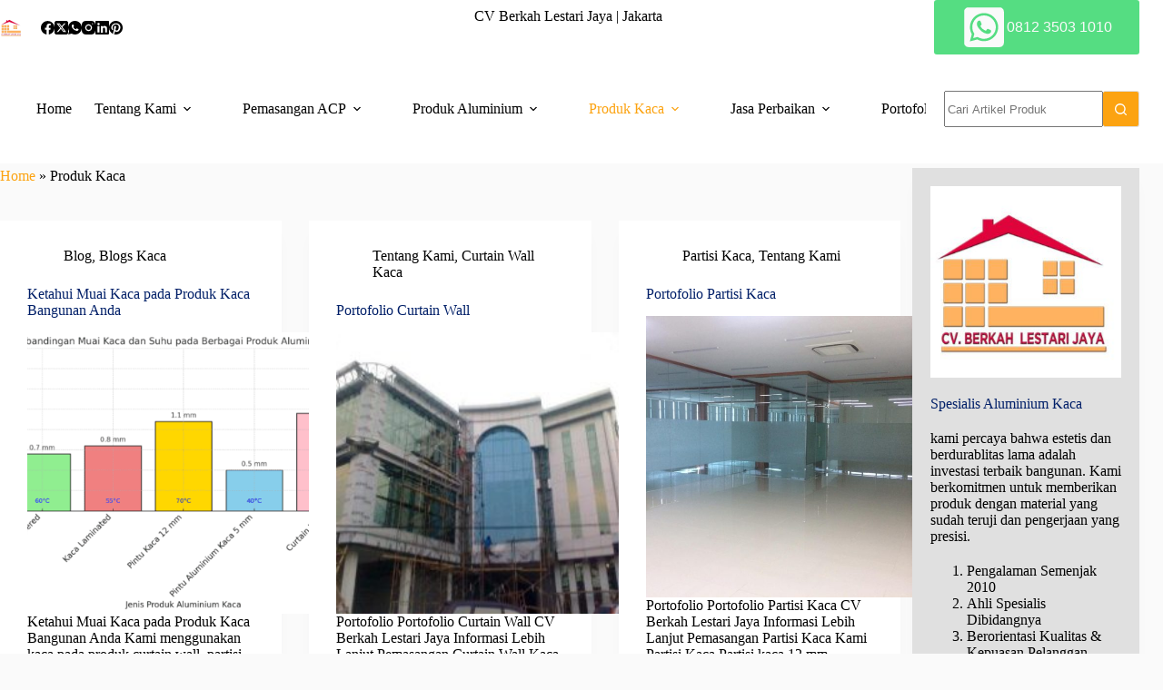

--- FILE ---
content_type: text/html; charset=UTF-8
request_url: https://www.pasangaluminiumkaca.com/category/kaca/
body_size: 48642
content:
<!doctype html>
<html lang="en-US" prefix="og: https://ogp.me/ns#">
<head><meta charset="UTF-8"><script>if(navigator.userAgent.match(/MSIE|Internet Explorer/i)||navigator.userAgent.match(/Trident\/7\..*?rv:11/i)){var href=document.location.href;if(!href.match(/[?&]nowprocket/)){if(href.indexOf("?")==-1){if(href.indexOf("#")==-1){document.location.href=href+"?nowprocket=1"}else{document.location.href=href.replace("#","?nowprocket=1#")}}else{if(href.indexOf("#")==-1){document.location.href=href+"&nowprocket=1"}else{document.location.href=href.replace("#","&nowprocket=1#")}}}}</script><script>(()=>{class RocketLazyLoadScripts{constructor(){this.v="2.0.4",this.userEvents=["keydown","keyup","mousedown","mouseup","mousemove","mouseover","mouseout","touchmove","touchstart","touchend","touchcancel","wheel","click","dblclick","input"],this.attributeEvents=["onblur","onclick","oncontextmenu","ondblclick","onfocus","onmousedown","onmouseenter","onmouseleave","onmousemove","onmouseout","onmouseover","onmouseup","onmousewheel","onscroll","onsubmit"]}async t(){this.i(),this.o(),/iP(ad|hone)/.test(navigator.userAgent)&&this.h(),this.u(),this.l(this),this.m(),this.k(this),this.p(this),this._(),await Promise.all([this.R(),this.L()]),this.lastBreath=Date.now(),this.S(this),this.P(),this.D(),this.O(),this.M(),await this.C(this.delayedScripts.normal),await this.C(this.delayedScripts.defer),await this.C(this.delayedScripts.async),await this.T(),await this.F(),await this.j(),await this.A(),window.dispatchEvent(new Event("rocket-allScriptsLoaded")),this.everythingLoaded=!0,this.lastTouchEnd&&await new Promise(t=>setTimeout(t,500-Date.now()+this.lastTouchEnd)),this.I(),this.H(),this.U(),this.W()}i(){this.CSPIssue=sessionStorage.getItem("rocketCSPIssue"),document.addEventListener("securitypolicyviolation",t=>{this.CSPIssue||"script-src-elem"!==t.violatedDirective||"data"!==t.blockedURI||(this.CSPIssue=!0,sessionStorage.setItem("rocketCSPIssue",!0))},{isRocket:!0})}o(){window.addEventListener("pageshow",t=>{this.persisted=t.persisted,this.realWindowLoadedFired=!0},{isRocket:!0}),window.addEventListener("pagehide",()=>{this.onFirstUserAction=null},{isRocket:!0})}h(){let t;function e(e){t=e}window.addEventListener("touchstart",e,{isRocket:!0}),window.addEventListener("touchend",function i(o){o.changedTouches[0]&&t.changedTouches[0]&&Math.abs(o.changedTouches[0].pageX-t.changedTouches[0].pageX)<10&&Math.abs(o.changedTouches[0].pageY-t.changedTouches[0].pageY)<10&&o.timeStamp-t.timeStamp<200&&(window.removeEventListener("touchstart",e,{isRocket:!0}),window.removeEventListener("touchend",i,{isRocket:!0}),"INPUT"===o.target.tagName&&"text"===o.target.type||(o.target.dispatchEvent(new TouchEvent("touchend",{target:o.target,bubbles:!0})),o.target.dispatchEvent(new MouseEvent("mouseover",{target:o.target,bubbles:!0})),o.target.dispatchEvent(new PointerEvent("click",{target:o.target,bubbles:!0,cancelable:!0,detail:1,clientX:o.changedTouches[0].clientX,clientY:o.changedTouches[0].clientY})),event.preventDefault()))},{isRocket:!0})}q(t){this.userActionTriggered||("mousemove"!==t.type||this.firstMousemoveIgnored?"keyup"===t.type||"mouseover"===t.type||"mouseout"===t.type||(this.userActionTriggered=!0,this.onFirstUserAction&&this.onFirstUserAction()):this.firstMousemoveIgnored=!0),"click"===t.type&&t.preventDefault(),t.stopPropagation(),t.stopImmediatePropagation(),"touchstart"===this.lastEvent&&"touchend"===t.type&&(this.lastTouchEnd=Date.now()),"click"===t.type&&(this.lastTouchEnd=0),this.lastEvent=t.type,t.composedPath&&t.composedPath()[0].getRootNode()instanceof ShadowRoot&&(t.rocketTarget=t.composedPath()[0]),this.savedUserEvents.push(t)}u(){this.savedUserEvents=[],this.userEventHandler=this.q.bind(this),this.userEvents.forEach(t=>window.addEventListener(t,this.userEventHandler,{passive:!1,isRocket:!0})),document.addEventListener("visibilitychange",this.userEventHandler,{isRocket:!0})}U(){this.userEvents.forEach(t=>window.removeEventListener(t,this.userEventHandler,{passive:!1,isRocket:!0})),document.removeEventListener("visibilitychange",this.userEventHandler,{isRocket:!0}),this.savedUserEvents.forEach(t=>{(t.rocketTarget||t.target).dispatchEvent(new window[t.constructor.name](t.type,t))})}m(){const t="return false",e=Array.from(this.attributeEvents,t=>"data-rocket-"+t),i="["+this.attributeEvents.join("],[")+"]",o="[data-rocket-"+this.attributeEvents.join("],[data-rocket-")+"]",s=(e,i,o)=>{o&&o!==t&&(e.setAttribute("data-rocket-"+i,o),e["rocket"+i]=new Function("event",o),e.setAttribute(i,t))};new MutationObserver(t=>{for(const n of t)"attributes"===n.type&&(n.attributeName.startsWith("data-rocket-")||this.everythingLoaded?n.attributeName.startsWith("data-rocket-")&&this.everythingLoaded&&this.N(n.target,n.attributeName.substring(12)):s(n.target,n.attributeName,n.target.getAttribute(n.attributeName))),"childList"===n.type&&n.addedNodes.forEach(t=>{if(t.nodeType===Node.ELEMENT_NODE)if(this.everythingLoaded)for(const i of[t,...t.querySelectorAll(o)])for(const t of i.getAttributeNames())e.includes(t)&&this.N(i,t.substring(12));else for(const e of[t,...t.querySelectorAll(i)])for(const t of e.getAttributeNames())this.attributeEvents.includes(t)&&s(e,t,e.getAttribute(t))})}).observe(document,{subtree:!0,childList:!0,attributeFilter:[...this.attributeEvents,...e]})}I(){this.attributeEvents.forEach(t=>{document.querySelectorAll("[data-rocket-"+t+"]").forEach(e=>{this.N(e,t)})})}N(t,e){const i=t.getAttribute("data-rocket-"+e);i&&(t.setAttribute(e,i),t.removeAttribute("data-rocket-"+e))}k(t){Object.defineProperty(HTMLElement.prototype,"onclick",{get(){return this.rocketonclick||null},set(e){this.rocketonclick=e,this.setAttribute(t.everythingLoaded?"onclick":"data-rocket-onclick","this.rocketonclick(event)")}})}S(t){function e(e,i){let o=e[i];e[i]=null,Object.defineProperty(e,i,{get:()=>o,set(s){t.everythingLoaded?o=s:e["rocket"+i]=o=s}})}e(document,"onreadystatechange"),e(window,"onload"),e(window,"onpageshow");try{Object.defineProperty(document,"readyState",{get:()=>t.rocketReadyState,set(e){t.rocketReadyState=e},configurable:!0}),document.readyState="loading"}catch(t){console.log("WPRocket DJE readyState conflict, bypassing")}}l(t){this.originalAddEventListener=EventTarget.prototype.addEventListener,this.originalRemoveEventListener=EventTarget.prototype.removeEventListener,this.savedEventListeners=[],EventTarget.prototype.addEventListener=function(e,i,o){o&&o.isRocket||!t.B(e,this)&&!t.userEvents.includes(e)||t.B(e,this)&&!t.userActionTriggered||e.startsWith("rocket-")||t.everythingLoaded?t.originalAddEventListener.call(this,e,i,o):(t.savedEventListeners.push({target:this,remove:!1,type:e,func:i,options:o}),"mouseenter"!==e&&"mouseleave"!==e||t.originalAddEventListener.call(this,e,t.savedUserEvents.push,o))},EventTarget.prototype.removeEventListener=function(e,i,o){o&&o.isRocket||!t.B(e,this)&&!t.userEvents.includes(e)||t.B(e,this)&&!t.userActionTriggered||e.startsWith("rocket-")||t.everythingLoaded?t.originalRemoveEventListener.call(this,e,i,o):t.savedEventListeners.push({target:this,remove:!0,type:e,func:i,options:o})}}J(t,e){this.savedEventListeners=this.savedEventListeners.filter(i=>{let o=i.type,s=i.target||window;return e!==o||t!==s||(this.B(o,s)&&(i.type="rocket-"+o),this.$(i),!1)})}H(){EventTarget.prototype.addEventListener=this.originalAddEventListener,EventTarget.prototype.removeEventListener=this.originalRemoveEventListener,this.savedEventListeners.forEach(t=>this.$(t))}$(t){t.remove?this.originalRemoveEventListener.call(t.target,t.type,t.func,t.options):this.originalAddEventListener.call(t.target,t.type,t.func,t.options)}p(t){let e;function i(e){return t.everythingLoaded?e:e.split(" ").map(t=>"load"===t||t.startsWith("load.")?"rocket-jquery-load":t).join(" ")}function o(o){function s(e){const s=o.fn[e];o.fn[e]=o.fn.init.prototype[e]=function(){return this[0]===window&&t.userActionTriggered&&("string"==typeof arguments[0]||arguments[0]instanceof String?arguments[0]=i(arguments[0]):"object"==typeof arguments[0]&&Object.keys(arguments[0]).forEach(t=>{const e=arguments[0][t];delete arguments[0][t],arguments[0][i(t)]=e})),s.apply(this,arguments),this}}if(o&&o.fn&&!t.allJQueries.includes(o)){const e={DOMContentLoaded:[],"rocket-DOMContentLoaded":[]};for(const t in e)document.addEventListener(t,()=>{e[t].forEach(t=>t())},{isRocket:!0});o.fn.ready=o.fn.init.prototype.ready=function(i){function s(){parseInt(o.fn.jquery)>2?setTimeout(()=>i.bind(document)(o)):i.bind(document)(o)}return"function"==typeof i&&(t.realDomReadyFired?!t.userActionTriggered||t.fauxDomReadyFired?s():e["rocket-DOMContentLoaded"].push(s):e.DOMContentLoaded.push(s)),o([])},s("on"),s("one"),s("off"),t.allJQueries.push(o)}e=o}t.allJQueries=[],o(window.jQuery),Object.defineProperty(window,"jQuery",{get:()=>e,set(t){o(t)}})}P(){const t=new Map;document.write=document.writeln=function(e){const i=document.currentScript,o=document.createRange(),s=i.parentElement;let n=t.get(i);void 0===n&&(n=i.nextSibling,t.set(i,n));const c=document.createDocumentFragment();o.setStart(c,0),c.appendChild(o.createContextualFragment(e)),s.insertBefore(c,n)}}async R(){return new Promise(t=>{this.userActionTriggered?t():this.onFirstUserAction=t})}async L(){return new Promise(t=>{document.addEventListener("DOMContentLoaded",()=>{this.realDomReadyFired=!0,t()},{isRocket:!0})})}async j(){return this.realWindowLoadedFired?Promise.resolve():new Promise(t=>{window.addEventListener("load",t,{isRocket:!0})})}M(){this.pendingScripts=[];this.scriptsMutationObserver=new MutationObserver(t=>{for(const e of t)e.addedNodes.forEach(t=>{"SCRIPT"!==t.tagName||t.noModule||t.isWPRocket||this.pendingScripts.push({script:t,promise:new Promise(e=>{const i=()=>{const i=this.pendingScripts.findIndex(e=>e.script===t);i>=0&&this.pendingScripts.splice(i,1),e()};t.addEventListener("load",i,{isRocket:!0}),t.addEventListener("error",i,{isRocket:!0}),setTimeout(i,1e3)})})})}),this.scriptsMutationObserver.observe(document,{childList:!0,subtree:!0})}async F(){await this.X(),this.pendingScripts.length?(await this.pendingScripts[0].promise,await this.F()):this.scriptsMutationObserver.disconnect()}D(){this.delayedScripts={normal:[],async:[],defer:[]},document.querySelectorAll("script[type$=rocketlazyloadscript]").forEach(t=>{t.hasAttribute("data-rocket-src")?t.hasAttribute("async")&&!1!==t.async?this.delayedScripts.async.push(t):t.hasAttribute("defer")&&!1!==t.defer||"module"===t.getAttribute("data-rocket-type")?this.delayedScripts.defer.push(t):this.delayedScripts.normal.push(t):this.delayedScripts.normal.push(t)})}async _(){await this.L();let t=[];document.querySelectorAll("script[type$=rocketlazyloadscript][data-rocket-src]").forEach(e=>{let i=e.getAttribute("data-rocket-src");if(i&&!i.startsWith("data:")){i.startsWith("//")&&(i=location.protocol+i);try{const o=new URL(i).origin;o!==location.origin&&t.push({src:o,crossOrigin:e.crossOrigin||"module"===e.getAttribute("data-rocket-type")})}catch(t){}}}),t=[...new Map(t.map(t=>[JSON.stringify(t),t])).values()],this.Y(t,"preconnect")}async G(t){if(await this.K(),!0!==t.noModule||!("noModule"in HTMLScriptElement.prototype))return new Promise(e=>{let i;function o(){(i||t).setAttribute("data-rocket-status","executed"),e()}try{if(navigator.userAgent.includes("Firefox/")||""===navigator.vendor||this.CSPIssue)i=document.createElement("script"),[...t.attributes].forEach(t=>{let e=t.nodeName;"type"!==e&&("data-rocket-type"===e&&(e="type"),"data-rocket-src"===e&&(e="src"),i.setAttribute(e,t.nodeValue))}),t.text&&(i.text=t.text),t.nonce&&(i.nonce=t.nonce),i.hasAttribute("src")?(i.addEventListener("load",o,{isRocket:!0}),i.addEventListener("error",()=>{i.setAttribute("data-rocket-status","failed-network"),e()},{isRocket:!0}),setTimeout(()=>{i.isConnected||e()},1)):(i.text=t.text,o()),i.isWPRocket=!0,t.parentNode.replaceChild(i,t);else{const i=t.getAttribute("data-rocket-type"),s=t.getAttribute("data-rocket-src");i?(t.type=i,t.removeAttribute("data-rocket-type")):t.removeAttribute("type"),t.addEventListener("load",o,{isRocket:!0}),t.addEventListener("error",i=>{this.CSPIssue&&i.target.src.startsWith("data:")?(console.log("WPRocket: CSP fallback activated"),t.removeAttribute("src"),this.G(t).then(e)):(t.setAttribute("data-rocket-status","failed-network"),e())},{isRocket:!0}),s?(t.fetchPriority="high",t.removeAttribute("data-rocket-src"),t.src=s):t.src="data:text/javascript;base64,"+window.btoa(unescape(encodeURIComponent(t.text)))}}catch(i){t.setAttribute("data-rocket-status","failed-transform"),e()}});t.setAttribute("data-rocket-status","skipped")}async C(t){const e=t.shift();return e?(e.isConnected&&await this.G(e),this.C(t)):Promise.resolve()}O(){this.Y([...this.delayedScripts.normal,...this.delayedScripts.defer,...this.delayedScripts.async],"preload")}Y(t,e){this.trash=this.trash||[];let i=!0;var o=document.createDocumentFragment();t.forEach(t=>{const s=t.getAttribute&&t.getAttribute("data-rocket-src")||t.src;if(s&&!s.startsWith("data:")){const n=document.createElement("link");n.href=s,n.rel=e,"preconnect"!==e&&(n.as="script",n.fetchPriority=i?"high":"low"),t.getAttribute&&"module"===t.getAttribute("data-rocket-type")&&(n.crossOrigin=!0),t.crossOrigin&&(n.crossOrigin=t.crossOrigin),t.integrity&&(n.integrity=t.integrity),t.nonce&&(n.nonce=t.nonce),o.appendChild(n),this.trash.push(n),i=!1}}),document.head.appendChild(o)}W(){this.trash.forEach(t=>t.remove())}async T(){try{document.readyState="interactive"}catch(t){}this.fauxDomReadyFired=!0;try{await this.K(),this.J(document,"readystatechange"),document.dispatchEvent(new Event("rocket-readystatechange")),await this.K(),document.rocketonreadystatechange&&document.rocketonreadystatechange(),await this.K(),this.J(document,"DOMContentLoaded"),document.dispatchEvent(new Event("rocket-DOMContentLoaded")),await this.K(),this.J(window,"DOMContentLoaded"),window.dispatchEvent(new Event("rocket-DOMContentLoaded"))}catch(t){console.error(t)}}async A(){try{document.readyState="complete"}catch(t){}try{await this.K(),this.J(document,"readystatechange"),document.dispatchEvent(new Event("rocket-readystatechange")),await this.K(),document.rocketonreadystatechange&&document.rocketonreadystatechange(),await this.K(),this.J(window,"load"),window.dispatchEvent(new Event("rocket-load")),await this.K(),window.rocketonload&&window.rocketonload(),await this.K(),this.allJQueries.forEach(t=>t(window).trigger("rocket-jquery-load")),await this.K(),this.J(window,"pageshow");const t=new Event("rocket-pageshow");t.persisted=this.persisted,window.dispatchEvent(t),await this.K(),window.rocketonpageshow&&window.rocketonpageshow({persisted:this.persisted})}catch(t){console.error(t)}}async K(){Date.now()-this.lastBreath>45&&(await this.X(),this.lastBreath=Date.now())}async X(){return document.hidden?new Promise(t=>setTimeout(t)):new Promise(t=>requestAnimationFrame(t))}B(t,e){return e===document&&"readystatechange"===t||(e===document&&"DOMContentLoaded"===t||(e===window&&"DOMContentLoaded"===t||(e===window&&"load"===t||e===window&&"pageshow"===t)))}static run(){(new RocketLazyLoadScripts).t()}}RocketLazyLoadScripts.run()})();</script>
	
	
	<meta name="viewport" content="width=device-width, initial-scale=1, maximum-scale=5, viewport-fit=cover">
	<link rel="profile" href="https://gmpg.org/xfn/11">

	<!-- Google tag (gtag.js) consent mode dataLayer added by Site Kit -->
<script type="rocketlazyloadscript" id="google_gtagjs-js-consent-mode-data-layer">
window.dataLayer = window.dataLayer || [];function gtag(){dataLayer.push(arguments);}
gtag('consent', 'default', {"ad_personalization":"denied","ad_storage":"denied","ad_user_data":"denied","analytics_storage":"denied","functionality_storage":"denied","security_storage":"denied","personalization_storage":"denied","region":["AT","BE","BG","CH","CY","CZ","DE","DK","EE","ES","FI","FR","GB","GR","HR","HU","IE","IS","IT","LI","LT","LU","LV","MT","NL","NO","PL","PT","RO","SE","SI","SK"],"wait_for_update":500});
window._googlesitekitConsentCategoryMap = {"statistics":["analytics_storage"],"marketing":["ad_storage","ad_user_data","ad_personalization"],"functional":["functionality_storage","security_storage"],"preferences":["personalization_storage"]};
window._googlesitekitConsents = {"ad_personalization":"denied","ad_storage":"denied","ad_user_data":"denied","analytics_storage":"denied","functionality_storage":"denied","security_storage":"denied","personalization_storage":"denied","region":["AT","BE","BG","CH","CY","CZ","DE","DK","EE","ES","FI","FR","GB","GR","HR","HU","IE","IS","IT","LI","LT","LU","LV","MT","NL","NO","PL","PT","RO","SE","SI","SK"],"wait_for_update":500};
</script>
<!-- End Google tag (gtag.js) consent mode dataLayer added by Site Kit -->

<!-- Search Engine Optimization by Rank Math - https://rankmath.com/ -->
<title>Produk Kaca - Produk Dari Toko Kaca CV Berkah Lestari Jaya</title>
<meta name="description" content="Jual produk toko kaca seperti pintu kaca, parstisi kaca, kaca Tempered &amp; Lamiante untuk rumah toko harga Telp: 081235031010"/>
<meta name="robots" content="follow, index, max-snippet:-1, max-video-preview:-1, max-image-preview:large"/>
<link rel="canonical" href="https://www.pasangaluminiumkaca.com/category/kaca/" />
<link rel="next" href="https://www.pasangaluminiumkaca.com/category/kaca/page/2/" />
<meta property="og:locale" content="en_US" />
<meta property="og:type" content="article" />
<meta property="og:title" content="Produk Kaca - Produk Dari Toko Kaca CV Berkah Lestari Jaya" />
<meta property="og:description" content="Jual produk toko kaca seperti pintu kaca, parstisi kaca, kaca Tempered &amp; Lamiante untuk rumah toko harga Telp: 081235031010" />
<meta property="og:url" content="https://www.pasangaluminiumkaca.com/category/kaca/" />
<meta property="og:site_name" content="Pasang ACP, Kaca &amp; Aluminium" />
<meta property="article:publisher" content="https://www.facebook.com/curtainwalldanacp/" />
<meta property="og:image" content="https://www.pasangaluminiumkaca.com/wp-content/uploads/2023/04/logo-aluminium-kaca-dan-acp-scaled-1.jpg" />
<meta property="og:image:secure_url" content="https://www.pasangaluminiumkaca.com/wp-content/uploads/2023/04/logo-aluminium-kaca-dan-acp-scaled-1.jpg" />
<meta property="og:image:width" content="300" />
<meta property="og:image:height" content="300" />
<meta property="og:image:alt" content="Logo cv berkah lestari jaya" />
<meta property="og:image:type" content="image/jpeg" />
<meta name="twitter:card" content="summary_large_image" />
<meta name="twitter:title" content="Produk Kaca - Produk Dari Toko Kaca CV Berkah Lestari Jaya" />
<meta name="twitter:description" content="Jual produk toko kaca seperti pintu kaca, parstisi kaca, kaca Tempered &amp; Lamiante untuk rumah toko harga Telp: 081235031010" />
<meta name="twitter:site" content="@TokoAluminium" />
<meta name="twitter:image" content="https://www.pasangaluminiumkaca.com/wp-content/uploads/2023/04/logo-aluminium-kaca-dan-acp-scaled-1.jpg" />
<script type="application/ld+json" class="rank-math-schema">{"@context":"https://schema.org","@graph":[{"@type":"Place","@id":"https://www.pasangaluminiumkaca.com/#place","geo":{"@type":"GeoCoordinates","latitude":"-6.192997","longitude":" 106.885997"},"hasMap":"https://www.google.com/maps/search/?api=1&amp;query=-6.192997, 106.885997","address":{"@type":"PostalAddress","streetAddress":"Jl. Haji Ten no 4","addressLocality":"Kelurahan Rawamangun Kecamatan Pulogadung","addressRegion":"Jakarta Timur","postalCode":"13220","addressCountry":"Indonesia"}},{"@type":"HomeAndConstructionBusiness","@id":"https://www.pasangaluminiumkaca.com/#organization","name":"CV. Berkah Lestari Jaya","url":"https://www.pasangaluminiumkaca.com","sameAs":["https://www.facebook.com/curtainwalldanacp/","https://twitter.com/TokoAluminium","https://id.pinterest.com/berkahl/","https://www.instagram.com/pasangaluminiumkacadotcom/","https://www.linkedin.com/company/26610129"],"email":"acp@pasangaluminiumkaca.com","address":{"@type":"PostalAddress","streetAddress":"Jl. Haji Ten no 4","addressLocality":"Kelurahan Rawamangun Kecamatan Pulogadung","addressRegion":"Jakarta Timur","postalCode":"13220","addressCountry":"Indonesia"},"logo":{"@type":"ImageObject","@id":"https://www.pasangaluminiumkaca.com/#logo","url":"https://www.pasangaluminiumkaca.com/wp-content/uploads/2022/06/cropped-cropped-logo-aluminium-kaca-dan-acp-scaled-1-scaled-1.jpg","contentUrl":"https://www.pasangaluminiumkaca.com/wp-content/uploads/2022/06/cropped-cropped-logo-aluminium-kaca-dan-acp-scaled-1-scaled-1.jpg","caption":"Pasang ACP, Kaca &amp; Aluminium","inLanguage":"en-US"},"openingHours":["Monday,Tuesday,Wednesday,Thursday,Friday,Saturday 08:00-17:00"],"description":"Ahli pasang acp, kaca &amp; aluminium semenjak 2010. Menjual jasa pemasangan acp dan produk dari aluminium kaca terpasang pada bangunan","location":{"@id":"https://www.pasangaluminiumkaca.com/#place"},"image":{"@id":"https://www.pasangaluminiumkaca.com/#logo"},"telephone":"+6281235031010"},{"@type":"WebSite","@id":"https://www.pasangaluminiumkaca.com/#website","url":"https://www.pasangaluminiumkaca.com","name":"Pasang ACP, Kaca &amp; Aluminium","alternateName":"CV Berkah Lestari Jaya","publisher":{"@id":"https://www.pasangaluminiumkaca.com/#organization"},"inLanguage":"en-US"},{"@type":"BreadcrumbList","@id":"https://www.pasangaluminiumkaca.com/category/kaca/#breadcrumb","itemListElement":[{"@type":"ListItem","position":"1","item":{"@id":"https://www.pasangaluminiumkaca.com","name":"Home"}},{"@type":"ListItem","position":"2","item":{"@id":"https://www.pasangaluminiumkaca.com/category/kaca/","name":"Produk Kaca"}}]},{"@type":"CollectionPage","@id":"https://www.pasangaluminiumkaca.com/category/kaca/#webpage","url":"https://www.pasangaluminiumkaca.com/category/kaca/","name":"Produk Kaca - Produk Dari Toko Kaca CV Berkah Lestari Jaya","isPartOf":{"@id":"https://www.pasangaluminiumkaca.com/#website"},"inLanguage":"en-US","breadcrumb":{"@id":"https://www.pasangaluminiumkaca.com/category/kaca/#breadcrumb"}}]}</script>
<!-- /Rank Math WordPress SEO plugin -->

<link rel='dns-prefetch' href='//www.googletagmanager.com' />

<link rel="alternate" type="application/rss+xml" title="Pasang ACP Kaca &amp; Aluminium &raquo; Feed" href="https://www.pasangaluminiumkaca.com/feed/" />
<link rel="alternate" type="application/rss+xml" title="Pasang ACP Kaca &amp; Aluminium &raquo; Comments Feed" href="https://www.pasangaluminiumkaca.com/comments/feed/" />
<link rel="alternate" type="application/rss+xml" title="Pasang ACP Kaca &amp; Aluminium &raquo; Produk Kaca Category Feed" href="https://www.pasangaluminiumkaca.com/category/kaca/feed/" />
		<style>
			.lazyload,
			.lazyloading {
				max-width: 100%;
			}
		</style>
		<style id='wp-img-auto-sizes-contain-inline-css'>
img:is([sizes=auto i],[sizes^="auto," i]){contain-intrinsic-size:3000px 1500px}
/*# sourceURL=wp-img-auto-sizes-contain-inline-css */
</style>
<link data-minify="1" rel='stylesheet' id='blocksy-dynamic-global-css' href='https://www.pasangaluminiumkaca.com/wp-content/cache/min/1/wp-content/uploads/blocksy/css/global.css?ver=1765906746' media='all' />
<link data-minify="1" rel='stylesheet' id='ct-main-styles-css' href='https://www.pasangaluminiumkaca.com/wp-content/cache/min/1/wp-content/themes/blocksy/static/bundle/main.min.css?ver=1765906746' media='all' />
<link rel='stylesheet' id='ct-page-title-styles-css' href='https://www.pasangaluminiumkaca.com/wp-content/themes/blocksy/static/bundle/page-title.min.css?ver=2.1.17' media='all' />
<link rel='stylesheet' id='ct-elementor-styles-css' href='https://www.pasangaluminiumkaca.com/wp-content/themes/blocksy/static/bundle/elementor-frontend.min.css?ver=2.1.17' media='all' />
<link rel='stylesheet' id='ct-sidebar-styles-css' href='https://www.pasangaluminiumkaca.com/wp-content/themes/blocksy/static/bundle/sidebar.min.css?ver=2.1.17' media='all' />
<link rel='stylesheet' id='blocksy-pro-search-input-styles-css' href='https://www.pasangaluminiumkaca.com/wp-content/plugins/blocksy-companion-pro/framework/premium/static/bundle/search-input.min.css?ver=2.1.17' media='all' />
<link rel='stylesheet' id='blocksy-ext-trending-styles-css' href='https://www.pasangaluminiumkaca.com/wp-content/plugins/blocksy-companion-pro/framework/extensions/trending/static/bundle/main.min.css?ver=2.1.17' media='all' />
<link rel='stylesheet' id='blocksy-ext-product-reviews-styles-css' href='https://www.pasangaluminiumkaca.com/wp-content/plugins/blocksy-companion-pro/framework/extensions/product-reviews/static/bundle/main.min.css?ver=2.1.17' media='all' />
<link rel='stylesheet' id='blocksy-ext-mega-menu-styles-css' href='https://www.pasangaluminiumkaca.com/wp-content/plugins/blocksy-companion-pro/framework/premium/extensions/mega-menu/static/bundle/main.min.css?ver=2.1.17' media='all' />
<link rel='stylesheet' id='blocksy-ext-post-types-extra-styles-css' href='https://www.pasangaluminiumkaca.com/wp-content/plugins/blocksy-companion-pro/framework/premium/extensions/post-types-extra/static/bundle/main.min.css?ver=2.1.17' media='all' />

		<!-- Global site tag (gtag.js) - Google Analytics v4 -->
		<script type="rocketlazyloadscript" async data-rocket-src="https://www.googletagmanager.com/gtag/js?id=308581753"></script>
		<script type="rocketlazyloadscript">
		window.dataLayer = window.dataLayer || [];
		function gtag(){dataLayer.push(arguments);}
		gtag('js', new Date());

		gtag('config', '308581753');

		</script>
		<!-- End Google Analytics v4 -->

		<script src="https://www.pasangaluminiumkaca.com/wp-includes/js/jquery/jquery.min.js?ver=3.7.1" id="jquery-core-js"></script>
<script type="rocketlazyloadscript" data-rocket-src="https://www.pasangaluminiumkaca.com/wp-includes/js/jquery/jquery-migrate.min.js?ver=3.4.1" id="jquery-migrate-js" data-rocket-defer defer></script>

<!-- Google tag (gtag.js) snippet added by Site Kit -->
<!-- Google Analytics snippet added by Site Kit -->
<!-- Google Ads snippet added by Site Kit -->
<script type="rocketlazyloadscript" data-rocket-src="https://www.googletagmanager.com/gtag/js?id=G-6DLEP6TL7L" id="google_gtagjs-js" async></script>
<script type="rocketlazyloadscript" id="google_gtagjs-js-after">
window.dataLayer = window.dataLayer || [];function gtag(){dataLayer.push(arguments);}
gtag("set","linker",{"domains":["www.pasangaluminiumkaca.com"]});
gtag("js", new Date());
gtag("set", "developer_id.dZTNiMT", true);
gtag("config", "G-6DLEP6TL7L");
gtag("config", "AW-10902670883");
//# sourceURL=google_gtagjs-js-after
</script>
<link rel="https://api.w.org/" href="https://www.pasangaluminiumkaca.com/wp-json/" /><link rel="alternate" title="JSON" type="application/json" href="https://www.pasangaluminiumkaca.com/wp-json/wp/v2/categories/1453" /><link rel="EditURI" type="application/rsd+xml" title="RSD" href="https://www.pasangaluminiumkaca.com/xmlrpc.php?rsd" />
<meta name="generator" content="WordPress 6.9" />
<meta name="generator" content="Site Kit by Google 1.164.0" /><!-- Google Tag Manager -->
<script type="rocketlazyloadscript">(function(w,d,s,l,i){w[l]=w[l]||[];w[l].push({'gtm.start':
new Date().getTime(),event:'gtm.js'});var f=d.getElementsByTagName(s)[0],
j=d.createElement(s),dl=l!='dataLayer'?'&l='+l:'';j.async=true;j.src=
'https://www.googletagmanager.com/gtm.js?id='+i+dl;f.parentNode.insertBefore(j,f);
})(window,document,'script','dataLayer','GTM-MLNFLBB');</script>
<!-- End Google Tag Manager -->		<script type="rocketlazyloadscript">
			document.documentElement.className = document.documentElement.className.replace('no-js', 'js');
		</script>
				<style>
			.no-js img.lazyload {
				display: none;
			}

			figure.wp-block-image img.lazyloading {
				min-width: 150px;
			}

			.lazyload,
			.lazyloading {
				--smush-placeholder-width: 100px;
				--smush-placeholder-aspect-ratio: 1/1;
				width: var(--smush-image-width, var(--smush-placeholder-width)) !important;
				aspect-ratio: var(--smush-image-aspect-ratio, var(--smush-placeholder-aspect-ratio)) !important;
			}

						.lazyload, .lazyloading {
				opacity: 0;
			}

			.lazyloaded {
				opacity: 1;
				transition: opacity 400ms;
				transition-delay: 0ms;
			}

					</style>
		<noscript><link rel='stylesheet' href='https://www.pasangaluminiumkaca.com/wp-content/themes/blocksy/static/bundle/no-scripts.min.css' type='text/css'></noscript>
<meta name="generator" content="Elementor 3.32.5; features: e_font_icon_svg, additional_custom_breakpoints; settings: css_print_method-external, google_font-enabled, font_display-auto">
			<style>
				.e-con.e-parent:nth-of-type(n+4):not(.e-lazyloaded):not(.e-no-lazyload),
				.e-con.e-parent:nth-of-type(n+4):not(.e-lazyloaded):not(.e-no-lazyload) * {
					background-image: none !important;
				}
				@media screen and (max-height: 1024px) {
					.e-con.e-parent:nth-of-type(n+3):not(.e-lazyloaded):not(.e-no-lazyload),
					.e-con.e-parent:nth-of-type(n+3):not(.e-lazyloaded):not(.e-no-lazyload) * {
						background-image: none !important;
					}
				}
				@media screen and (max-height: 640px) {
					.e-con.e-parent:nth-of-type(n+2):not(.e-lazyloaded):not(.e-no-lazyload),
					.e-con.e-parent:nth-of-type(n+2):not(.e-lazyloaded):not(.e-no-lazyload) * {
						background-image: none !important;
					}
				}
			</style>
			<link rel="icon" href="https://www.pasangaluminiumkaca.com/wp-content/uploads/2023/02/cropped-Logo-e1673188722269-5-150x150.png" sizes="32x32" />
<link rel="icon" href="https://www.pasangaluminiumkaca.com/wp-content/uploads/2023/02/cropped-Logo-e1673188722269-5-300x300.png" sizes="192x192" />
<link rel="apple-touch-icon" href="https://www.pasangaluminiumkaca.com/wp-content/uploads/2023/02/cropped-Logo-e1673188722269-5-300x300.png" />
<meta name="msapplication-TileImage" content="https://www.pasangaluminiumkaca.com/wp-content/uploads/2023/02/cropped-Logo-e1673188722269-5-300x300.png" />
	<style id='wp-block-button-inline-css'>
.wp-block-button__link{align-content:center;box-sizing:border-box;cursor:pointer;display:inline-block;height:100%;text-align:center;word-break:break-word}.wp-block-button__link.aligncenter{text-align:center}.wp-block-button__link.alignright{text-align:right}:where(.wp-block-button__link){border-radius:9999px;box-shadow:none;padding:calc(.667em + 2px) calc(1.333em + 2px);text-decoration:none}.wp-block-button[style*=text-decoration] .wp-block-button__link{text-decoration:inherit}.wp-block-buttons>.wp-block-button.has-custom-width{max-width:none}.wp-block-buttons>.wp-block-button.has-custom-width .wp-block-button__link{width:100%}.wp-block-buttons>.wp-block-button.has-custom-font-size .wp-block-button__link{font-size:inherit}.wp-block-buttons>.wp-block-button.wp-block-button__width-25{width:calc(25% - var(--wp--style--block-gap, .5em)*.75)}.wp-block-buttons>.wp-block-button.wp-block-button__width-50{width:calc(50% - var(--wp--style--block-gap, .5em)*.5)}.wp-block-buttons>.wp-block-button.wp-block-button__width-75{width:calc(75% - var(--wp--style--block-gap, .5em)*.25)}.wp-block-buttons>.wp-block-button.wp-block-button__width-100{flex-basis:100%;width:100%}.wp-block-buttons.is-vertical>.wp-block-button.wp-block-button__width-25{width:25%}.wp-block-buttons.is-vertical>.wp-block-button.wp-block-button__width-50{width:50%}.wp-block-buttons.is-vertical>.wp-block-button.wp-block-button__width-75{width:75%}.wp-block-button.is-style-squared,.wp-block-button__link.wp-block-button.is-style-squared{border-radius:0}.wp-block-button.no-border-radius,.wp-block-button__link.no-border-radius{border-radius:0!important}:root :where(.wp-block-button .wp-block-button__link.is-style-outline),:root :where(.wp-block-button.is-style-outline>.wp-block-button__link){border:2px solid;padding:.667em 1.333em}:root :where(.wp-block-button .wp-block-button__link.is-style-outline:not(.has-text-color)),:root :where(.wp-block-button.is-style-outline>.wp-block-button__link:not(.has-text-color)){color:currentColor}:root :where(.wp-block-button .wp-block-button__link.is-style-outline:not(.has-background)),:root :where(.wp-block-button.is-style-outline>.wp-block-button__link:not(.has-background)){background-color:initial;background-image:none}
/*# sourceURL=https://www.pasangaluminiumkaca.com/wp-includes/blocks/button/style.min.css */
</style>
<style id='wp-block-heading-inline-css'>
h1:where(.wp-block-heading).has-background,h2:where(.wp-block-heading).has-background,h3:where(.wp-block-heading).has-background,h4:where(.wp-block-heading).has-background,h5:where(.wp-block-heading).has-background,h6:where(.wp-block-heading).has-background{padding:1.25em 2.375em}h1.has-text-align-left[style*=writing-mode]:where([style*=vertical-lr]),h1.has-text-align-right[style*=writing-mode]:where([style*=vertical-rl]),h2.has-text-align-left[style*=writing-mode]:where([style*=vertical-lr]),h2.has-text-align-right[style*=writing-mode]:where([style*=vertical-rl]),h3.has-text-align-left[style*=writing-mode]:where([style*=vertical-lr]),h3.has-text-align-right[style*=writing-mode]:where([style*=vertical-rl]),h4.has-text-align-left[style*=writing-mode]:where([style*=vertical-lr]),h4.has-text-align-right[style*=writing-mode]:where([style*=vertical-rl]),h5.has-text-align-left[style*=writing-mode]:where([style*=vertical-lr]),h5.has-text-align-right[style*=writing-mode]:where([style*=vertical-rl]),h6.has-text-align-left[style*=writing-mode]:where([style*=vertical-lr]),h6.has-text-align-right[style*=writing-mode]:where([style*=vertical-rl]){rotate:180deg}
/*# sourceURL=https://www.pasangaluminiumkaca.com/wp-includes/blocks/heading/style.min.css */
</style>
<style id='wp-block-image-inline-css'>
.wp-block-image>a,.wp-block-image>figure>a{display:inline-block}.wp-block-image img{box-sizing:border-box;height:auto;max-width:100%;vertical-align:bottom}@media not (prefers-reduced-motion){.wp-block-image img.hide{visibility:hidden}.wp-block-image img.show{animation:show-content-image .4s}}.wp-block-image[style*=border-radius] img,.wp-block-image[style*=border-radius]>a{border-radius:inherit}.wp-block-image.has-custom-border img{box-sizing:border-box}.wp-block-image.aligncenter{text-align:center}.wp-block-image.alignfull>a,.wp-block-image.alignwide>a{width:100%}.wp-block-image.alignfull img,.wp-block-image.alignwide img{height:auto;width:100%}.wp-block-image .aligncenter,.wp-block-image .alignleft,.wp-block-image .alignright,.wp-block-image.aligncenter,.wp-block-image.alignleft,.wp-block-image.alignright{display:table}.wp-block-image .aligncenter>figcaption,.wp-block-image .alignleft>figcaption,.wp-block-image .alignright>figcaption,.wp-block-image.aligncenter>figcaption,.wp-block-image.alignleft>figcaption,.wp-block-image.alignright>figcaption{caption-side:bottom;display:table-caption}.wp-block-image .alignleft{float:left;margin:.5em 1em .5em 0}.wp-block-image .alignright{float:right;margin:.5em 0 .5em 1em}.wp-block-image .aligncenter{margin-left:auto;margin-right:auto}.wp-block-image :where(figcaption){margin-bottom:1em;margin-top:.5em}.wp-block-image.is-style-circle-mask img{border-radius:9999px}@supports ((-webkit-mask-image:none) or (mask-image:none)) or (-webkit-mask-image:none){.wp-block-image.is-style-circle-mask img{border-radius:0;-webkit-mask-image:url('data:image/svg+xml;utf8,<svg viewBox="0 0 100 100" xmlns="http://www.w3.org/2000/svg"><circle cx="50" cy="50" r="50"/></svg>');mask-image:url('data:image/svg+xml;utf8,<svg viewBox="0 0 100 100" xmlns="http://www.w3.org/2000/svg"><circle cx="50" cy="50" r="50"/></svg>');mask-mode:alpha;-webkit-mask-position:center;mask-position:center;-webkit-mask-repeat:no-repeat;mask-repeat:no-repeat;-webkit-mask-size:contain;mask-size:contain}}:root :where(.wp-block-image.is-style-rounded img,.wp-block-image .is-style-rounded img){border-radius:9999px}.wp-block-image figure{margin:0}.wp-lightbox-container{display:flex;flex-direction:column;position:relative}.wp-lightbox-container img{cursor:zoom-in}.wp-lightbox-container img:hover+button{opacity:1}.wp-lightbox-container button{align-items:center;backdrop-filter:blur(16px) saturate(180%);background-color:#5a5a5a40;border:none;border-radius:4px;cursor:zoom-in;display:flex;height:20px;justify-content:center;opacity:0;padding:0;position:absolute;right:16px;text-align:center;top:16px;width:20px;z-index:100}@media not (prefers-reduced-motion){.wp-lightbox-container button{transition:opacity .2s ease}}.wp-lightbox-container button:focus-visible{outline:3px auto #5a5a5a40;outline:3px auto -webkit-focus-ring-color;outline-offset:3px}.wp-lightbox-container button:hover{cursor:pointer;opacity:1}.wp-lightbox-container button:focus{opacity:1}.wp-lightbox-container button:focus,.wp-lightbox-container button:hover,.wp-lightbox-container button:not(:hover):not(:active):not(.has-background){background-color:#5a5a5a40;border:none}.wp-lightbox-overlay{box-sizing:border-box;cursor:zoom-out;height:100vh;left:0;overflow:hidden;position:fixed;top:0;visibility:hidden;width:100%;z-index:100000}.wp-lightbox-overlay .close-button{align-items:center;cursor:pointer;display:flex;justify-content:center;min-height:40px;min-width:40px;padding:0;position:absolute;right:calc(env(safe-area-inset-right) + 16px);top:calc(env(safe-area-inset-top) + 16px);z-index:5000000}.wp-lightbox-overlay .close-button:focus,.wp-lightbox-overlay .close-button:hover,.wp-lightbox-overlay .close-button:not(:hover):not(:active):not(.has-background){background:none;border:none}.wp-lightbox-overlay .lightbox-image-container{height:var(--wp--lightbox-container-height);left:50%;overflow:hidden;position:absolute;top:50%;transform:translate(-50%,-50%);transform-origin:top left;width:var(--wp--lightbox-container-width);z-index:9999999999}.wp-lightbox-overlay .wp-block-image{align-items:center;box-sizing:border-box;display:flex;height:100%;justify-content:center;margin:0;position:relative;transform-origin:0 0;width:100%;z-index:3000000}.wp-lightbox-overlay .wp-block-image img{height:var(--wp--lightbox-image-height);min-height:var(--wp--lightbox-image-height);min-width:var(--wp--lightbox-image-width);width:var(--wp--lightbox-image-width)}.wp-lightbox-overlay .wp-block-image figcaption{display:none}.wp-lightbox-overlay button{background:none;border:none}.wp-lightbox-overlay .scrim{background-color:#fff;height:100%;opacity:.9;position:absolute;width:100%;z-index:2000000}.wp-lightbox-overlay.active{visibility:visible}@media not (prefers-reduced-motion){.wp-lightbox-overlay.active{animation:turn-on-visibility .25s both}.wp-lightbox-overlay.active img{animation:turn-on-visibility .35s both}.wp-lightbox-overlay.show-closing-animation:not(.active){animation:turn-off-visibility .35s both}.wp-lightbox-overlay.show-closing-animation:not(.active) img{animation:turn-off-visibility .25s both}.wp-lightbox-overlay.zoom.active{animation:none;opacity:1;visibility:visible}.wp-lightbox-overlay.zoom.active .lightbox-image-container{animation:lightbox-zoom-in .4s}.wp-lightbox-overlay.zoom.active .lightbox-image-container img{animation:none}.wp-lightbox-overlay.zoom.active .scrim{animation:turn-on-visibility .4s forwards}.wp-lightbox-overlay.zoom.show-closing-animation:not(.active){animation:none}.wp-lightbox-overlay.zoom.show-closing-animation:not(.active) .lightbox-image-container{animation:lightbox-zoom-out .4s}.wp-lightbox-overlay.zoom.show-closing-animation:not(.active) .lightbox-image-container img{animation:none}.wp-lightbox-overlay.zoom.show-closing-animation:not(.active) .scrim{animation:turn-off-visibility .4s forwards}}@keyframes show-content-image{0%{visibility:hidden}99%{visibility:hidden}to{visibility:visible}}@keyframes turn-on-visibility{0%{opacity:0}to{opacity:1}}@keyframes turn-off-visibility{0%{opacity:1;visibility:visible}99%{opacity:0;visibility:visible}to{opacity:0;visibility:hidden}}@keyframes lightbox-zoom-in{0%{transform:translate(calc((-100vw + var(--wp--lightbox-scrollbar-width))/2 + var(--wp--lightbox-initial-left-position)),calc(-50vh + var(--wp--lightbox-initial-top-position))) scale(var(--wp--lightbox-scale))}to{transform:translate(-50%,-50%) scale(1)}}@keyframes lightbox-zoom-out{0%{transform:translate(-50%,-50%) scale(1);visibility:visible}99%{visibility:visible}to{transform:translate(calc((-100vw + var(--wp--lightbox-scrollbar-width))/2 + var(--wp--lightbox-initial-left-position)),calc(-50vh + var(--wp--lightbox-initial-top-position))) scale(var(--wp--lightbox-scale));visibility:hidden}}
/*# sourceURL=https://www.pasangaluminiumkaca.com/wp-includes/blocks/image/style.min.css */
</style>
<style id='wp-block-list-inline-css'>
ol,ul{box-sizing:border-box}:root :where(.wp-block-list.has-background){padding:1.25em 2.375em}
/*# sourceURL=https://www.pasangaluminiumkaca.com/wp-includes/blocks/list/style.min.css */
</style>
<style id='wp-block-buttons-inline-css'>
.wp-block-buttons{box-sizing:border-box}.wp-block-buttons.is-vertical{flex-direction:column}.wp-block-buttons.is-vertical>.wp-block-button:last-child{margin-bottom:0}.wp-block-buttons>.wp-block-button{display:inline-block;margin:0}.wp-block-buttons.is-content-justification-left{justify-content:flex-start}.wp-block-buttons.is-content-justification-left.is-vertical{align-items:flex-start}.wp-block-buttons.is-content-justification-center{justify-content:center}.wp-block-buttons.is-content-justification-center.is-vertical{align-items:center}.wp-block-buttons.is-content-justification-right{justify-content:flex-end}.wp-block-buttons.is-content-justification-right.is-vertical{align-items:flex-end}.wp-block-buttons.is-content-justification-space-between{justify-content:space-between}.wp-block-buttons.aligncenter{text-align:center}.wp-block-buttons:not(.is-content-justification-space-between,.is-content-justification-right,.is-content-justification-left,.is-content-justification-center) .wp-block-button.aligncenter{margin-left:auto;margin-right:auto;width:100%}.wp-block-buttons[style*=text-decoration] .wp-block-button,.wp-block-buttons[style*=text-decoration] .wp-block-button__link{text-decoration:inherit}.wp-block-buttons.has-custom-font-size .wp-block-button__link{font-size:inherit}.wp-block-buttons .wp-block-button__link{width:100%}.wp-block-button.aligncenter{text-align:center}
/*# sourceURL=https://www.pasangaluminiumkaca.com/wp-includes/blocks/buttons/style.min.css */
</style>
<style id='wp-block-paragraph-inline-css'>
.is-small-text{font-size:.875em}.is-regular-text{font-size:1em}.is-large-text{font-size:2.25em}.is-larger-text{font-size:3em}.has-drop-cap:not(:focus):first-letter{float:left;font-size:8.4em;font-style:normal;font-weight:100;line-height:.68;margin:.05em .1em 0 0;text-transform:uppercase}body.rtl .has-drop-cap:not(:focus):first-letter{float:none;margin-left:.1em}p.has-drop-cap.has-background{overflow:hidden}:root :where(p.has-background){padding:1.25em 2.375em}:where(p.has-text-color:not(.has-link-color)) a{color:inherit}p.has-text-align-left[style*="writing-mode:vertical-lr"],p.has-text-align-right[style*="writing-mode:vertical-rl"]{rotate:180deg}
/*# sourceURL=https://www.pasangaluminiumkaca.com/wp-includes/blocks/paragraph/style.min.css */
</style>
<style id='global-styles-inline-css'>
:root{--wp--preset--aspect-ratio--square: 1;--wp--preset--aspect-ratio--4-3: 4/3;--wp--preset--aspect-ratio--3-4: 3/4;--wp--preset--aspect-ratio--3-2: 3/2;--wp--preset--aspect-ratio--2-3: 2/3;--wp--preset--aspect-ratio--16-9: 16/9;--wp--preset--aspect-ratio--9-16: 9/16;--wp--preset--color--black: #000000;--wp--preset--color--cyan-bluish-gray: #abb8c3;--wp--preset--color--white: #ffffff;--wp--preset--color--pale-pink: #f78da7;--wp--preset--color--vivid-red: #cf2e2e;--wp--preset--color--luminous-vivid-orange: #ff6900;--wp--preset--color--luminous-vivid-amber: #fcb900;--wp--preset--color--light-green-cyan: #7bdcb5;--wp--preset--color--vivid-green-cyan: #00d084;--wp--preset--color--pale-cyan-blue: #8ed1fc;--wp--preset--color--vivid-cyan-blue: #0693e3;--wp--preset--color--vivid-purple: #9b51e0;--wp--preset--color--palette-color-1: var(--theme-palette-color-1, #fca311);--wp--preset--color--palette-color-2: var(--theme-palette-color-2, #23396c);--wp--preset--color--palette-color-3: var(--theme-palette-color-3, #707070);--wp--preset--color--palette-color-4: var(--theme-palette-color-4, #000000);--wp--preset--color--palette-color-5: var(--theme-palette-color-5, #e0e0e0);--wp--preset--color--palette-color-6: var(--theme-palette-color-6, #f1f1f1);--wp--preset--color--palette-color-7: var(--theme-palette-color-7, #fafafa);--wp--preset--color--palette-color-8: var(--theme-palette-color-8, #ffffff);--wp--preset--color--palette-color-9: var(--theme-palette-color-9, CT_CSS_SKIP_RULE);--wp--preset--gradient--vivid-cyan-blue-to-vivid-purple: linear-gradient(135deg,rgb(6,147,227) 0%,rgb(155,81,224) 100%);--wp--preset--gradient--light-green-cyan-to-vivid-green-cyan: linear-gradient(135deg,rgb(122,220,180) 0%,rgb(0,208,130) 100%);--wp--preset--gradient--luminous-vivid-amber-to-luminous-vivid-orange: linear-gradient(135deg,rgb(252,185,0) 0%,rgb(255,105,0) 100%);--wp--preset--gradient--luminous-vivid-orange-to-vivid-red: linear-gradient(135deg,rgb(255,105,0) 0%,rgb(207,46,46) 100%);--wp--preset--gradient--very-light-gray-to-cyan-bluish-gray: linear-gradient(135deg,rgb(238,238,238) 0%,rgb(169,184,195) 100%);--wp--preset--gradient--cool-to-warm-spectrum: linear-gradient(135deg,rgb(74,234,220) 0%,rgb(151,120,209) 20%,rgb(207,42,186) 40%,rgb(238,44,130) 60%,rgb(251,105,98) 80%,rgb(254,248,76) 100%);--wp--preset--gradient--blush-light-purple: linear-gradient(135deg,rgb(255,206,236) 0%,rgb(152,150,240) 100%);--wp--preset--gradient--blush-bordeaux: linear-gradient(135deg,rgb(254,205,165) 0%,rgb(254,45,45) 50%,rgb(107,0,62) 100%);--wp--preset--gradient--luminous-dusk: linear-gradient(135deg,rgb(255,203,112) 0%,rgb(199,81,192) 50%,rgb(65,88,208) 100%);--wp--preset--gradient--pale-ocean: linear-gradient(135deg,rgb(255,245,203) 0%,rgb(182,227,212) 50%,rgb(51,167,181) 100%);--wp--preset--gradient--electric-grass: linear-gradient(135deg,rgb(202,248,128) 0%,rgb(113,206,126) 100%);--wp--preset--gradient--midnight: linear-gradient(135deg,rgb(2,3,129) 0%,rgb(40,116,252) 100%);--wp--preset--gradient--juicy-peach: linear-gradient(to right, #ffecd2 0%, #fcb69f 100%);--wp--preset--gradient--young-passion: linear-gradient(to right, #ff8177 0%, #ff867a 0%, #ff8c7f 21%, #f99185 52%, #cf556c 78%, #b12a5b 100%);--wp--preset--gradient--true-sunset: linear-gradient(to right, #fa709a 0%, #fee140 100%);--wp--preset--gradient--morpheus-den: linear-gradient(to top, #30cfd0 0%, #330867 100%);--wp--preset--gradient--plum-plate: linear-gradient(135deg, #667eea 0%, #764ba2 100%);--wp--preset--gradient--aqua-splash: linear-gradient(15deg, #13547a 0%, #80d0c7 100%);--wp--preset--gradient--love-kiss: linear-gradient(to top, #ff0844 0%, #ffb199 100%);--wp--preset--gradient--new-retrowave: linear-gradient(to top, #3b41c5 0%, #a981bb 49%, #ffc8a9 100%);--wp--preset--gradient--plum-bath: linear-gradient(to top, #cc208e 0%, #6713d2 100%);--wp--preset--gradient--high-flight: linear-gradient(to right, #0acffe 0%, #495aff 100%);--wp--preset--gradient--teen-party: linear-gradient(-225deg, #FF057C 0%, #8D0B93 50%, #321575 100%);--wp--preset--gradient--fabled-sunset: linear-gradient(-225deg, #231557 0%, #44107A 29%, #FF1361 67%, #FFF800 100%);--wp--preset--gradient--arielle-smile: radial-gradient(circle 248px at center, #16d9e3 0%, #30c7ec 47%, #46aef7 100%);--wp--preset--gradient--itmeo-branding: linear-gradient(180deg, #2af598 0%, #009efd 100%);--wp--preset--gradient--deep-blue: linear-gradient(to right, #6a11cb 0%, #2575fc 100%);--wp--preset--gradient--strong-bliss: linear-gradient(to right, #f78ca0 0%, #f9748f 19%, #fd868c 60%, #fe9a8b 100%);--wp--preset--gradient--sweet-period: linear-gradient(to top, #3f51b1 0%, #5a55ae 13%, #7b5fac 25%, #8f6aae 38%, #a86aa4 50%, #cc6b8e 62%, #f18271 75%, #f3a469 87%, #f7c978 100%);--wp--preset--gradient--purple-division: linear-gradient(to top, #7028e4 0%, #e5b2ca 100%);--wp--preset--gradient--cold-evening: linear-gradient(to top, #0c3483 0%, #a2b6df 100%, #6b8cce 100%, #a2b6df 100%);--wp--preset--gradient--mountain-rock: linear-gradient(to right, #868f96 0%, #596164 100%);--wp--preset--gradient--desert-hump: linear-gradient(to top, #c79081 0%, #dfa579 100%);--wp--preset--gradient--ethernal-constance: linear-gradient(to top, #09203f 0%, #537895 100%);--wp--preset--gradient--happy-memories: linear-gradient(-60deg, #ff5858 0%, #f09819 100%);--wp--preset--gradient--grown-early: linear-gradient(to top, #0ba360 0%, #3cba92 100%);--wp--preset--gradient--morning-salad: linear-gradient(-225deg, #B7F8DB 0%, #50A7C2 100%);--wp--preset--gradient--night-call: linear-gradient(-225deg, #AC32E4 0%, #7918F2 48%, #4801FF 100%);--wp--preset--gradient--mind-crawl: linear-gradient(-225deg, #473B7B 0%, #3584A7 51%, #30D2BE 100%);--wp--preset--gradient--angel-care: linear-gradient(-225deg, #FFE29F 0%, #FFA99F 48%, #FF719A 100%);--wp--preset--gradient--juicy-cake: linear-gradient(to top, #e14fad 0%, #f9d423 100%);--wp--preset--gradient--rich-metal: linear-gradient(to right, #d7d2cc 0%, #304352 100%);--wp--preset--gradient--mole-hall: linear-gradient(-20deg, #616161 0%, #9bc5c3 100%);--wp--preset--gradient--cloudy-knoxville: linear-gradient(120deg, #fdfbfb 0%, #ebedee 100%);--wp--preset--gradient--soft-grass: linear-gradient(to top, #c1dfc4 0%, #deecdd 100%);--wp--preset--gradient--saint-petersburg: linear-gradient(135deg, #f5f7fa 0%, #c3cfe2 100%);--wp--preset--gradient--everlasting-sky: linear-gradient(135deg, #fdfcfb 0%, #e2d1c3 100%);--wp--preset--gradient--kind-steel: linear-gradient(-20deg, #e9defa 0%, #fbfcdb 100%);--wp--preset--gradient--over-sun: linear-gradient(60deg, #abecd6 0%, #fbed96 100%);--wp--preset--gradient--premium-white: linear-gradient(to top, #d5d4d0 0%, #d5d4d0 1%, #eeeeec 31%, #efeeec 75%, #e9e9e7 100%);--wp--preset--gradient--clean-mirror: linear-gradient(45deg, #93a5cf 0%, #e4efe9 100%);--wp--preset--gradient--wild-apple: linear-gradient(to top, #d299c2 0%, #fef9d7 100%);--wp--preset--gradient--snow-again: linear-gradient(to top, #e6e9f0 0%, #eef1f5 100%);--wp--preset--gradient--confident-cloud: linear-gradient(to top, #dad4ec 0%, #dad4ec 1%, #f3e7e9 100%);--wp--preset--gradient--glass-water: linear-gradient(to top, #dfe9f3 0%, white 100%);--wp--preset--gradient--perfect-white: linear-gradient(-225deg, #E3FDF5 0%, #FFE6FA 100%);--wp--preset--font-size--small: 13px;--wp--preset--font-size--medium: 20px;--wp--preset--font-size--large: clamp(22px, 1.375rem + ((1vw - 3.2px) * 0.625), 30px);--wp--preset--font-size--x-large: clamp(30px, 1.875rem + ((1vw - 3.2px) * 1.563), 50px);--wp--preset--font-size--xx-large: clamp(45px, 2.813rem + ((1vw - 3.2px) * 2.734), 80px);--wp--preset--spacing--20: 0.44rem;--wp--preset--spacing--30: 0.67rem;--wp--preset--spacing--40: 1rem;--wp--preset--spacing--50: 1.5rem;--wp--preset--spacing--60: 2.25rem;--wp--preset--spacing--70: 3.38rem;--wp--preset--spacing--80: 5.06rem;--wp--preset--shadow--natural: 6px 6px 9px rgba(0, 0, 0, 0.2);--wp--preset--shadow--deep: 12px 12px 50px rgba(0, 0, 0, 0.4);--wp--preset--shadow--sharp: 6px 6px 0px rgba(0, 0, 0, 0.2);--wp--preset--shadow--outlined: 6px 6px 0px -3px rgb(255, 255, 255), 6px 6px rgb(0, 0, 0);--wp--preset--shadow--crisp: 6px 6px 0px rgb(0, 0, 0);}:root { --wp--style--global--content-size: var(--theme-block-max-width);--wp--style--global--wide-size: var(--theme-block-wide-max-width); }:where(body) { margin: 0; }.wp-site-blocks > .alignleft { float: left; margin-right: 2em; }.wp-site-blocks > .alignright { float: right; margin-left: 2em; }.wp-site-blocks > .aligncenter { justify-content: center; margin-left: auto; margin-right: auto; }:where(.wp-site-blocks) > * { margin-block-start: var(--theme-content-spacing); margin-block-end: 0; }:where(.wp-site-blocks) > :first-child { margin-block-start: 0; }:where(.wp-site-blocks) > :last-child { margin-block-end: 0; }:root { --wp--style--block-gap: var(--theme-content-spacing); }:root :where(.is-layout-flow) > :first-child{margin-block-start: 0;}:root :where(.is-layout-flow) > :last-child{margin-block-end: 0;}:root :where(.is-layout-flow) > *{margin-block-start: var(--theme-content-spacing);margin-block-end: 0;}:root :where(.is-layout-constrained) > :first-child{margin-block-start: 0;}:root :where(.is-layout-constrained) > :last-child{margin-block-end: 0;}:root :where(.is-layout-constrained) > *{margin-block-start: var(--theme-content-spacing);margin-block-end: 0;}:root :where(.is-layout-flex){gap: var(--theme-content-spacing);}:root :where(.is-layout-grid){gap: var(--theme-content-spacing);}.is-layout-flow > .alignleft{float: left;margin-inline-start: 0;margin-inline-end: 2em;}.is-layout-flow > .alignright{float: right;margin-inline-start: 2em;margin-inline-end: 0;}.is-layout-flow > .aligncenter{margin-left: auto !important;margin-right: auto !important;}.is-layout-constrained > .alignleft{float: left;margin-inline-start: 0;margin-inline-end: 2em;}.is-layout-constrained > .alignright{float: right;margin-inline-start: 2em;margin-inline-end: 0;}.is-layout-constrained > .aligncenter{margin-left: auto !important;margin-right: auto !important;}.is-layout-constrained > :where(:not(.alignleft):not(.alignright):not(.alignfull)){max-width: var(--wp--style--global--content-size);margin-left: auto !important;margin-right: auto !important;}.is-layout-constrained > .alignwide{max-width: var(--wp--style--global--wide-size);}body .is-layout-flex{display: flex;}.is-layout-flex{flex-wrap: wrap;align-items: center;}.is-layout-flex > :is(*, div){margin: 0;}body .is-layout-grid{display: grid;}.is-layout-grid > :is(*, div){margin: 0;}body{padding-top: 0px;padding-right: 0px;padding-bottom: 0px;padding-left: 0px;}:root :where(.wp-element-button, .wp-block-button__link){font-style: inherit;font-weight: inherit;letter-spacing: inherit;text-transform: inherit;}.has-black-color{color: var(--wp--preset--color--black) !important;}.has-cyan-bluish-gray-color{color: var(--wp--preset--color--cyan-bluish-gray) !important;}.has-white-color{color: var(--wp--preset--color--white) !important;}.has-pale-pink-color{color: var(--wp--preset--color--pale-pink) !important;}.has-vivid-red-color{color: var(--wp--preset--color--vivid-red) !important;}.has-luminous-vivid-orange-color{color: var(--wp--preset--color--luminous-vivid-orange) !important;}.has-luminous-vivid-amber-color{color: var(--wp--preset--color--luminous-vivid-amber) !important;}.has-light-green-cyan-color{color: var(--wp--preset--color--light-green-cyan) !important;}.has-vivid-green-cyan-color{color: var(--wp--preset--color--vivid-green-cyan) !important;}.has-pale-cyan-blue-color{color: var(--wp--preset--color--pale-cyan-blue) !important;}.has-vivid-cyan-blue-color{color: var(--wp--preset--color--vivid-cyan-blue) !important;}.has-vivid-purple-color{color: var(--wp--preset--color--vivid-purple) !important;}.has-palette-color-1-color{color: var(--wp--preset--color--palette-color-1) !important;}.has-palette-color-2-color{color: var(--wp--preset--color--palette-color-2) !important;}.has-palette-color-3-color{color: var(--wp--preset--color--palette-color-3) !important;}.has-palette-color-4-color{color: var(--wp--preset--color--palette-color-4) !important;}.has-palette-color-5-color{color: var(--wp--preset--color--palette-color-5) !important;}.has-palette-color-6-color{color: var(--wp--preset--color--palette-color-6) !important;}.has-palette-color-7-color{color: var(--wp--preset--color--palette-color-7) !important;}.has-palette-color-8-color{color: var(--wp--preset--color--palette-color-8) !important;}.has-palette-color-9-color{color: var(--wp--preset--color--palette-color-9) !important;}.has-black-background-color{background-color: var(--wp--preset--color--black) !important;}.has-cyan-bluish-gray-background-color{background-color: var(--wp--preset--color--cyan-bluish-gray) !important;}.has-white-background-color{background-color: var(--wp--preset--color--white) !important;}.has-pale-pink-background-color{background-color: var(--wp--preset--color--pale-pink) !important;}.has-vivid-red-background-color{background-color: var(--wp--preset--color--vivid-red) !important;}.has-luminous-vivid-orange-background-color{background-color: var(--wp--preset--color--luminous-vivid-orange) !important;}.has-luminous-vivid-amber-background-color{background-color: var(--wp--preset--color--luminous-vivid-amber) !important;}.has-light-green-cyan-background-color{background-color: var(--wp--preset--color--light-green-cyan) !important;}.has-vivid-green-cyan-background-color{background-color: var(--wp--preset--color--vivid-green-cyan) !important;}.has-pale-cyan-blue-background-color{background-color: var(--wp--preset--color--pale-cyan-blue) !important;}.has-vivid-cyan-blue-background-color{background-color: var(--wp--preset--color--vivid-cyan-blue) !important;}.has-vivid-purple-background-color{background-color: var(--wp--preset--color--vivid-purple) !important;}.has-palette-color-1-background-color{background-color: var(--wp--preset--color--palette-color-1) !important;}.has-palette-color-2-background-color{background-color: var(--wp--preset--color--palette-color-2) !important;}.has-palette-color-3-background-color{background-color: var(--wp--preset--color--palette-color-3) !important;}.has-palette-color-4-background-color{background-color: var(--wp--preset--color--palette-color-4) !important;}.has-palette-color-5-background-color{background-color: var(--wp--preset--color--palette-color-5) !important;}.has-palette-color-6-background-color{background-color: var(--wp--preset--color--palette-color-6) !important;}.has-palette-color-7-background-color{background-color: var(--wp--preset--color--palette-color-7) !important;}.has-palette-color-8-background-color{background-color: var(--wp--preset--color--palette-color-8) !important;}.has-palette-color-9-background-color{background-color: var(--wp--preset--color--palette-color-9) !important;}.has-black-border-color{border-color: var(--wp--preset--color--black) !important;}.has-cyan-bluish-gray-border-color{border-color: var(--wp--preset--color--cyan-bluish-gray) !important;}.has-white-border-color{border-color: var(--wp--preset--color--white) !important;}.has-pale-pink-border-color{border-color: var(--wp--preset--color--pale-pink) !important;}.has-vivid-red-border-color{border-color: var(--wp--preset--color--vivid-red) !important;}.has-luminous-vivid-orange-border-color{border-color: var(--wp--preset--color--luminous-vivid-orange) !important;}.has-luminous-vivid-amber-border-color{border-color: var(--wp--preset--color--luminous-vivid-amber) !important;}.has-light-green-cyan-border-color{border-color: var(--wp--preset--color--light-green-cyan) !important;}.has-vivid-green-cyan-border-color{border-color: var(--wp--preset--color--vivid-green-cyan) !important;}.has-pale-cyan-blue-border-color{border-color: var(--wp--preset--color--pale-cyan-blue) !important;}.has-vivid-cyan-blue-border-color{border-color: var(--wp--preset--color--vivid-cyan-blue) !important;}.has-vivid-purple-border-color{border-color: var(--wp--preset--color--vivid-purple) !important;}.has-palette-color-1-border-color{border-color: var(--wp--preset--color--palette-color-1) !important;}.has-palette-color-2-border-color{border-color: var(--wp--preset--color--palette-color-2) !important;}.has-palette-color-3-border-color{border-color: var(--wp--preset--color--palette-color-3) !important;}.has-palette-color-4-border-color{border-color: var(--wp--preset--color--palette-color-4) !important;}.has-palette-color-5-border-color{border-color: var(--wp--preset--color--palette-color-5) !important;}.has-palette-color-6-border-color{border-color: var(--wp--preset--color--palette-color-6) !important;}.has-palette-color-7-border-color{border-color: var(--wp--preset--color--palette-color-7) !important;}.has-palette-color-8-border-color{border-color: var(--wp--preset--color--palette-color-8) !important;}.has-palette-color-9-border-color{border-color: var(--wp--preset--color--palette-color-9) !important;}.has-vivid-cyan-blue-to-vivid-purple-gradient-background{background: var(--wp--preset--gradient--vivid-cyan-blue-to-vivid-purple) !important;}.has-light-green-cyan-to-vivid-green-cyan-gradient-background{background: var(--wp--preset--gradient--light-green-cyan-to-vivid-green-cyan) !important;}.has-luminous-vivid-amber-to-luminous-vivid-orange-gradient-background{background: var(--wp--preset--gradient--luminous-vivid-amber-to-luminous-vivid-orange) !important;}.has-luminous-vivid-orange-to-vivid-red-gradient-background{background: var(--wp--preset--gradient--luminous-vivid-orange-to-vivid-red) !important;}.has-very-light-gray-to-cyan-bluish-gray-gradient-background{background: var(--wp--preset--gradient--very-light-gray-to-cyan-bluish-gray) !important;}.has-cool-to-warm-spectrum-gradient-background{background: var(--wp--preset--gradient--cool-to-warm-spectrum) !important;}.has-blush-light-purple-gradient-background{background: var(--wp--preset--gradient--blush-light-purple) !important;}.has-blush-bordeaux-gradient-background{background: var(--wp--preset--gradient--blush-bordeaux) !important;}.has-luminous-dusk-gradient-background{background: var(--wp--preset--gradient--luminous-dusk) !important;}.has-pale-ocean-gradient-background{background: var(--wp--preset--gradient--pale-ocean) !important;}.has-electric-grass-gradient-background{background: var(--wp--preset--gradient--electric-grass) !important;}.has-midnight-gradient-background{background: var(--wp--preset--gradient--midnight) !important;}.has-juicy-peach-gradient-background{background: var(--wp--preset--gradient--juicy-peach) !important;}.has-young-passion-gradient-background{background: var(--wp--preset--gradient--young-passion) !important;}.has-true-sunset-gradient-background{background: var(--wp--preset--gradient--true-sunset) !important;}.has-morpheus-den-gradient-background{background: var(--wp--preset--gradient--morpheus-den) !important;}.has-plum-plate-gradient-background{background: var(--wp--preset--gradient--plum-plate) !important;}.has-aqua-splash-gradient-background{background: var(--wp--preset--gradient--aqua-splash) !important;}.has-love-kiss-gradient-background{background: var(--wp--preset--gradient--love-kiss) !important;}.has-new-retrowave-gradient-background{background: var(--wp--preset--gradient--new-retrowave) !important;}.has-plum-bath-gradient-background{background: var(--wp--preset--gradient--plum-bath) !important;}.has-high-flight-gradient-background{background: var(--wp--preset--gradient--high-flight) !important;}.has-teen-party-gradient-background{background: var(--wp--preset--gradient--teen-party) !important;}.has-fabled-sunset-gradient-background{background: var(--wp--preset--gradient--fabled-sunset) !important;}.has-arielle-smile-gradient-background{background: var(--wp--preset--gradient--arielle-smile) !important;}.has-itmeo-branding-gradient-background{background: var(--wp--preset--gradient--itmeo-branding) !important;}.has-deep-blue-gradient-background{background: var(--wp--preset--gradient--deep-blue) !important;}.has-strong-bliss-gradient-background{background: var(--wp--preset--gradient--strong-bliss) !important;}.has-sweet-period-gradient-background{background: var(--wp--preset--gradient--sweet-period) !important;}.has-purple-division-gradient-background{background: var(--wp--preset--gradient--purple-division) !important;}.has-cold-evening-gradient-background{background: var(--wp--preset--gradient--cold-evening) !important;}.has-mountain-rock-gradient-background{background: var(--wp--preset--gradient--mountain-rock) !important;}.has-desert-hump-gradient-background{background: var(--wp--preset--gradient--desert-hump) !important;}.has-ethernal-constance-gradient-background{background: var(--wp--preset--gradient--ethernal-constance) !important;}.has-happy-memories-gradient-background{background: var(--wp--preset--gradient--happy-memories) !important;}.has-grown-early-gradient-background{background: var(--wp--preset--gradient--grown-early) !important;}.has-morning-salad-gradient-background{background: var(--wp--preset--gradient--morning-salad) !important;}.has-night-call-gradient-background{background: var(--wp--preset--gradient--night-call) !important;}.has-mind-crawl-gradient-background{background: var(--wp--preset--gradient--mind-crawl) !important;}.has-angel-care-gradient-background{background: var(--wp--preset--gradient--angel-care) !important;}.has-juicy-cake-gradient-background{background: var(--wp--preset--gradient--juicy-cake) !important;}.has-rich-metal-gradient-background{background: var(--wp--preset--gradient--rich-metal) !important;}.has-mole-hall-gradient-background{background: var(--wp--preset--gradient--mole-hall) !important;}.has-cloudy-knoxville-gradient-background{background: var(--wp--preset--gradient--cloudy-knoxville) !important;}.has-soft-grass-gradient-background{background: var(--wp--preset--gradient--soft-grass) !important;}.has-saint-petersburg-gradient-background{background: var(--wp--preset--gradient--saint-petersburg) !important;}.has-everlasting-sky-gradient-background{background: var(--wp--preset--gradient--everlasting-sky) !important;}.has-kind-steel-gradient-background{background: var(--wp--preset--gradient--kind-steel) !important;}.has-over-sun-gradient-background{background: var(--wp--preset--gradient--over-sun) !important;}.has-premium-white-gradient-background{background: var(--wp--preset--gradient--premium-white) !important;}.has-clean-mirror-gradient-background{background: var(--wp--preset--gradient--clean-mirror) !important;}.has-wild-apple-gradient-background{background: var(--wp--preset--gradient--wild-apple) !important;}.has-snow-again-gradient-background{background: var(--wp--preset--gradient--snow-again) !important;}.has-confident-cloud-gradient-background{background: var(--wp--preset--gradient--confident-cloud) !important;}.has-glass-water-gradient-background{background: var(--wp--preset--gradient--glass-water) !important;}.has-perfect-white-gradient-background{background: var(--wp--preset--gradient--perfect-white) !important;}.has-small-font-size{font-size: var(--wp--preset--font-size--small) !important;}.has-medium-font-size{font-size: var(--wp--preset--font-size--medium) !important;}.has-large-font-size{font-size: var(--wp--preset--font-size--large) !important;}.has-x-large-font-size{font-size: var(--wp--preset--font-size--x-large) !important;}.has-xx-large-font-size{font-size: var(--wp--preset--font-size--xx-large) !important;}
/*# sourceURL=global-styles-inline-css */
</style>
<style id="wpr-lazyload-bg-container"></style><style id="wpr-lazyload-bg-exclusion"></style>
<noscript>
<style id="wpr-lazyload-bg-nostyle"></style>
</noscript>
<script type="application/javascript">const rocket_pairs = []; const rocket_excluded_pairs = [];</script><meta name="generator" content="WP Rocket 3.19.4" data-wpr-features="wpr_lazyload_css_bg_img wpr_delay_js wpr_defer_js wpr_minify_js wpr_minify_css wpr_preload_links wpr_host_fonts_locally wpr_desktop" /></head>


<body class="archive category category-kaca category-1453 wp-custom-logo wp-embed-responsive wp-theme-blocksy elementor-default elementor-kit-5 ct-elementor-default-template" data-link="type-2" data-prefix="categories" data-header="type-1:sticky" data-footer="type-1">

<!-- Google Tag Manager (noscript) -->
<noscript><iframe data-src="https://www.googletagmanager.com/ns.html?id=GTM-MLNFLBB"
height="0" width="0" style="display:none;visibility:hidden" src="[data-uri]" class="lazyload" data-load-mode="1"></iframe></noscript>
<!-- End Google Tag Manager (noscript) --><a class="skip-link screen-reader-text" href="#main">Skip to content</a><div data-rocket-location-hash="6ca16749434ffeb6798230cf77b3e4ff" class="ct-drawer-canvas" data-location="start"><div data-rocket-location-hash="cbb2199e3e0b5d59873d89ae08b248ca" id="offcanvas" class="ct-panel ct-header" data-behaviour="right-side" role="dialog" aria-label="Offcanvas modal" inert=""><div data-rocket-location-hash="dea2002b6b7d24b9c5353f7d55f06547" class="ct-panel-inner">
		<div class="ct-panel-actions">
			
			<button class="ct-toggle-close" data-type="type-1" aria-label="Close drawer">
				<svg class="ct-icon" width="12" height="12" viewBox="0 0 15 15"><path d="M1 15a1 1 0 01-.71-.29 1 1 0 010-1.41l5.8-5.8-5.8-5.8A1 1 0 011.7.29l5.8 5.8 5.8-5.8a1 1 0 011.41 1.41l-5.8 5.8 5.8 5.8a1 1 0 01-1.41 1.41l-5.8-5.8-5.8 5.8A1 1 0 011 15z"/></svg>
			</button>
		</div>
		<div class="ct-panel-content" data-device="desktop"><div class="ct-panel-content-inner"></div></div><div class="ct-panel-content" data-device="mobile"><div class="ct-panel-content-inner">
<nav
	class="mobile-menu menu-container has-submenu"
	data-id="mobile-menu" data-interaction="click" data-toggle-type="type-1" data-submenu-dots="yes"	aria-label="PRIMARY MENU">

	<ul id="menu-primary-menu-1" class=""><li class="menu-item menu-item-type-post_type menu-item-object-page menu-item-home menu-item-35383"><a href="https://www.pasangaluminiumkaca.com/" class="ct-menu-link">Home</a></li>
<li class="menu-item menu-item-type-taxonomy menu-item-object-category menu-item-has-children menu-item-35341"><span class="ct-sub-menu-parent"><a href="https://www.pasangaluminiumkaca.com/category/tentang-kami/" class="ct-menu-link">Tentang Kami</a><button class="ct-toggle-dropdown-mobile" aria-label="Expand dropdown menu" aria-haspopup="true" aria-expanded="false"><svg class="ct-icon toggle-icon-1" width="15" height="15" viewBox="0 0 15 15" aria-hidden="true"><path d="M3.9,5.1l3.6,3.6l3.6-3.6l1.4,0.7l-5,5l-5-5L3.9,5.1z"/></svg></button></span>
<ul class="sub-menu">
	<li class="menu-item menu-item-type-post_type menu-item-object-page menu-item-30951"><a href="https://www.pasangaluminiumkaca.com/about-us/" class="ct-menu-link">Profile Perusahaan</a></li>
	<li class="menu-item menu-item-type-post_type menu-item-object-post menu-item-2753"><a href="https://www.pasangaluminiumkaca.com/promo/" class="ct-menu-link">Promosi 2024</a></li>
	<li class="menu-item menu-item-type-post_type menu-item-object-page menu-item-15601"><a href="https://www.pasangaluminiumkaca.com/contact-us/" class="ct-menu-link">Hubungi Kami</a></li>
</ul>
</li>
<li class="menu-item menu-item-type-taxonomy menu-item-object-category menu-item-has-children menu-item-35462"><span class="ct-sub-menu-parent"><a href="https://www.pasangaluminiumkaca.com/category/pemasangan-acp/" class="ct-menu-link">Pemasangan ACP</a><button class="ct-toggle-dropdown-mobile" aria-label="Expand dropdown menu" aria-haspopup="true" aria-expanded="false"><svg class="ct-icon toggle-icon-1" width="15" height="15" viewBox="0 0 15 15" aria-hidden="true"><path d="M3.9,5.1l3.6,3.6l3.6-3.6l1.4,0.7l-5,5l-5-5L3.9,5.1z"/></svg></button></span>
<ul class="sub-menu">
	<li class="menu-item menu-item-type-post_type menu-item-object-post menu-item-31184"><a href="https://www.pasangaluminiumkaca.com/pasang-acp/" class="ct-menu-link">Pasang ACP</a></li>
	<li class="menu-item menu-item-type-post_type menu-item-object-post menu-item-33692"><a href="https://www.pasangaluminiumkaca.com/kitchen-set-acp/" class="ct-menu-link">Kitchen Set ACP</a></li>
	<li class="menu-item menu-item-type-post_type menu-item-object-post menu-item-33693"><a href="https://www.pasangaluminiumkaca.com/pemasangan-tiang-acp-seven/" class="ct-menu-link">Tiang Kolom</a></li>
	<li class="menu-item menu-item-type-post_type menu-item-object-page menu-item-35460"><a href="https://www.pasangaluminiumkaca.com/plafon-acp/" class="ct-menu-link">Plafon ACP</a></li>
	<li class="menu-item menu-item-type-post_type menu-item-object-post menu-item-33694"><a href="https://www.pasangaluminiumkaca.com/partisi-acp-seven/" class="ct-menu-link">Partisi ACP</a></li>
	<li class="menu-item menu-item-type-post_type menu-item-object-page menu-item-35471"><a href="https://www.pasangaluminiumkaca.com/pemasangan-dinding-acp-yang-hemat-biaya/" class="ct-menu-link">Dinding ACP</a></li>
	<li class="menu-item menu-item-type-custom menu-item-object-custom menu-item-has-children menu-item-33695"><span class="ct-sub-menu-parent"><a href="#" class="ct-menu-link ct-column-heading">Merk ACP</a><button class="ct-toggle-dropdown-mobile" aria-label="Expand dropdown menu" aria-haspopup="true" aria-expanded="false"><svg class="ct-icon toggle-icon-1" width="15" height="15" viewBox="0 0 15 15" aria-hidden="true"><path d="M3.9,5.1l3.6,3.6l3.6-3.6l1.4,0.7l-5,5l-5-5L3.9,5.1z"/></svg></button></span>
	<ul class="sub-menu">
		<li class="menu-item menu-item-type-post_type menu-item-object-post menu-item-33802"><a href="https://www.pasangaluminiumkaca.com/informasi-acp-seven/" class="ct-menu-link">ACP Seven</a></li>
		<li class="menu-item menu-item-type-post_type menu-item-object-post menu-item-30989"><a href="https://www.pasangaluminiumkaca.com/acp-merek-marks/" class="ct-menu-link">ACP Marks</a></li>
		<li class="menu-item menu-item-type-post_type menu-item-object-post menu-item-31001"><a href="https://www.pasangaluminiumkaca.com/acp-maco/" class="ct-menu-link">Acp Maco</a></li>
		<li class="menu-item menu-item-type-post_type menu-item-object-page menu-item-32385"><a href="https://www.pasangaluminiumkaca.com/acp-alcopan/" class="ct-menu-link">ACP Alcopan</a></li>
		<li class="menu-item menu-item-type-post_type menu-item-object-post menu-item-31002"><a href="https://www.pasangaluminiumkaca.com/acp-jiyu/" class="ct-menu-link">Acp Jiyu</a></li>
		<li class="menu-item menu-item-type-post_type menu-item-object-post menu-item-31215"><a href="https://www.pasangaluminiumkaca.com/acp-yaret/" class="ct-menu-link">ACP Yaret</a></li>
		<li class="menu-item menu-item-type-post_type menu-item-object-post menu-item-31000"><a href="https://www.pasangaluminiumkaca.com/acp-goodsense/" class="ct-menu-link">Acp Goodsense</a></li>
	</ul>
</li>
</ul>
</li>
<li class="menu-item menu-item-type-taxonomy menu-item-object-category menu-item-has-children menu-item-7902"><span class="ct-sub-menu-parent"><a href="https://www.pasangaluminiumkaca.com/category/aluminium/" class="ct-menu-link">Produk Aluminium</a><button class="ct-toggle-dropdown-mobile" aria-label="Expand dropdown menu" aria-haspopup="true" aria-expanded="false"><svg class="ct-icon toggle-icon-1" width="15" height="15" viewBox="0 0 15 15" aria-hidden="true"><path d="M3.9,5.1l3.6,3.6l3.6-3.6l1.4,0.7l-5,5l-5-5L3.9,5.1z"/></svg></button></span>
<ul class="sub-menu">
	<li class="menu-item menu-item-type-post_type menu-item-object-post menu-item-35388"><a href="https://www.pasangaluminiumkaca.com/partisi-aluminium/" class="ct-menu-link">Partisi Aluminium</a></li>
	<li class="menu-item menu-item-type-taxonomy menu-item-object-category menu-item-has-children menu-item-35744"><span class="ct-sub-menu-parent"><a href="https://www.pasangaluminiumkaca.com/category/aluminium/pintu-aluminium/" class="ct-menu-link">Pintu Aluminium</a><button class="ct-toggle-dropdown-mobile" aria-label="Expand dropdown menu" aria-haspopup="true" aria-expanded="false"><svg class="ct-icon toggle-icon-1" width="15" height="15" viewBox="0 0 15 15" aria-hidden="true"><path d="M3.9,5.1l3.6,3.6l3.6-3.6l1.4,0.7l-5,5l-5-5L3.9,5.1z"/></svg></button></span>
	<ul class="sub-menu">
		<li class="menu-item menu-item-type-post_type menu-item-object-post menu-item-5986"><a href="https://www.pasangaluminiumkaca.com/pintu-aluminium/" class="ct-menu-link">Pintu Aluminium</a></li>
		<li class="menu-item menu-item-type-post_type menu-item-object-post menu-item-35737"><a href="https://www.pasangaluminiumkaca.com/pintu-aluminium-geser/" class="ct-menu-link">Pintu Aluminium Geser</a></li>
		<li class="menu-item menu-item-type-post_type menu-item-object-post menu-item-35732"><a href="https://www.pasangaluminiumkaca.com/pintu-aluminium-panel-acp/" class="ct-menu-link">Pintu Aluminium Panel ACP</a></li>
		<li class="menu-item menu-item-type-post_type menu-item-object-post menu-item-35735"><a href="https://www.pasangaluminiumkaca.com/pintu-lipat-aluminium/" class="ct-menu-link">Pintu Lipat Aluminium</a></li>
		<li class="menu-item menu-item-type-post_type menu-item-object-post menu-item-35731"><a href="https://www.pasangaluminiumkaca.com/pintu-geser-lipat-aluminium/" class="ct-menu-link">Pintu Geser Lipat Aluminium</a></li>
		<li class="menu-item menu-item-type-post_type menu-item-object-post menu-item-35734"><a href="https://www.pasangaluminiumkaca.com/pintu-kamar-mandi-aluminium/" class="ct-menu-link">Pintu Kamar Mandi Aluminium</a></li>
		<li class="menu-item menu-item-type-post_type menu-item-object-post menu-item-35733"><a href="https://www.pasangaluminiumkaca.com/pintu-aluminium-spandril/" class="ct-menu-link">Pintu Aluminium Spandril</a></li>
		<li class="menu-item menu-item-type-post_type menu-item-object-post menu-item-35736"><a href="https://www.pasangaluminiumkaca.com/pintu-aluminium-ayun/" class="ct-menu-link">Pintu Aluminium Ayun</a></li>
	</ul>
</li>
	<li class="menu-item menu-item-type-post_type menu-item-object-post menu-item-3311"><a href="https://www.pasangaluminiumkaca.com/kusen-aluminium/" class="ct-menu-link">Kusen Aluminium</a></li>
	<li class="menu-item menu-item-type-taxonomy menu-item-object-category menu-item-has-children menu-item-35817"><span class="ct-sub-menu-parent"><a href="https://www.pasangaluminiumkaca.com/category/aluminium/jendela-aluminium/" class="ct-menu-link">Jendela Aluminium</a><button class="ct-toggle-dropdown-mobile" aria-label="Expand dropdown menu" aria-haspopup="true" aria-expanded="false"><svg class="ct-icon toggle-icon-1" width="15" height="15" viewBox="0 0 15 15" aria-hidden="true"><path d="M3.9,5.1l3.6,3.6l3.6-3.6l1.4,0.7l-5,5l-5-5L3.9,5.1z"/></svg></button></span>
	<ul class="sub-menu">
		<li class="menu-item menu-item-type-post_type menu-item-object-post menu-item-7636"><a href="https://www.pasangaluminiumkaca.com/jendela-aluminium/" class="ct-menu-link">Jendela Aluminium</a></li>
		<li class="menu-item menu-item-type-post_type menu-item-object-post menu-item-35386"><a href="https://www.pasangaluminiumkaca.com/nako-aluminium/" class="ct-menu-link">Nako Aluminium</a></li>
		<li class="menu-item menu-item-type-post_type menu-item-object-post menu-item-35384"><a href="https://www.pasangaluminiumkaca.com/jalusi-aluminium/" class="ct-menu-link">Jalusi Aluminium</a></li>
	</ul>
</li>
	<li class="menu-item menu-item-type-post_type menu-item-object-post menu-item-35387"><a href="https://www.pasangaluminiumkaca.com/neon-box-aluminium/" class="ct-menu-link">Neon Box Aluminium</a></li>
</ul>
</li>
<li class="menu-item menu-item-type-taxonomy menu-item-object-category current-menu-item menu-item-has-children menu-item-7903"><span class="ct-sub-menu-parent"><a href="https://www.pasangaluminiumkaca.com/category/kaca/" aria-current="page" class="ct-menu-link">Produk Kaca</a><button class="ct-toggle-dropdown-mobile" aria-label="Expand dropdown menu" aria-haspopup="true" aria-expanded="false"><svg class="ct-icon toggle-icon-1" width="15" height="15" viewBox="0 0 15 15" aria-hidden="true"><path d="M3.9,5.1l3.6,3.6l3.6-3.6l1.4,0.7l-5,5l-5-5L3.9,5.1z"/></svg></button></span>
<ul class="sub-menu">
	<li class="menu-item menu-item-type-post_type menu-item-object-post menu-item-6479"><a href="https://www.pasangaluminiumkaca.com/curtain-wall/" class="ct-menu-link">Curtain Wall</a></li>
	<li class="menu-item menu-item-type-taxonomy menu-item-object-category menu-item-has-children menu-item-35745"><span class="ct-sub-menu-parent"><a href="https://www.pasangaluminiumkaca.com/category/kaca/pintu-kaca/" class="ct-menu-link">Pintu Kaca</a><button class="ct-toggle-dropdown-mobile" aria-label="Expand dropdown menu" aria-haspopup="true" aria-expanded="false"><svg class="ct-icon toggle-icon-1" width="15" height="15" viewBox="0 0 15 15" aria-hidden="true"><path d="M3.9,5.1l3.6,3.6l3.6-3.6l1.4,0.7l-5,5l-5-5L3.9,5.1z"/></svg></button></span>
	<ul class="sub-menu">
		<li class="menu-item menu-item-type-post_type menu-item-object-post menu-item-35441"><a href="https://www.pasangaluminiumkaca.com/pintu-kaca/" class="ct-menu-link">Pintu Kaca</a></li>
		<li class="menu-item menu-item-type-post_type menu-item-object-post menu-item-35436"><a href="https://www.pasangaluminiumkaca.com/pintu-kaca-geser/" class="ct-menu-link">Pintu Kaca  Geser</a></li>
		<li class="menu-item menu-item-type-post_type menu-item-object-post menu-item-35437"><a href="https://www.pasangaluminiumkaca.com/pintu-kaca-dorong/" class="ct-menu-link">Pintu Kaca Dorong</a></li>
		<li class="menu-item menu-item-type-post_type menu-item-object-post menu-item-35438"><a href="https://www.pasangaluminiumkaca.com/pintu-kaca-frameless/" class="ct-menu-link">Pintu Kaca Frameless</a></li>
		<li class="menu-item menu-item-type-post_type menu-item-object-post menu-item-35439"><a href="https://www.pasangaluminiumkaca.com/pintu-kaca-semi-frameless/" class="ct-menu-link">Pintu Kaca Semi Frameless</a></li>
		<li class="menu-item menu-item-type-post_type menu-item-object-post menu-item-6471"><a href="https://www.pasangaluminiumkaca.com/kaca-kamar-mandi/" class="ct-menu-link">Kaca Kamar Mandi</a></li>
		<li class="menu-item menu-item-type-post_type menu-item-object-post menu-item-3252"><a href="https://www.pasangaluminiumkaca.com/pintu-otomatis/" class="ct-menu-link">Pintu Kaca Geser Otomatis</a></li>
	</ul>
</li>
	<li class="menu-item menu-item-type-post_type menu-item-object-post menu-item-7343"><a href="https://www.pasangaluminiumkaca.com/partisi-kaca/" class="ct-menu-link">Partisi Kaca</a></li>
	<li class="menu-item menu-item-type-post_type menu-item-object-post menu-item-5445"><a href="https://www.pasangaluminiumkaca.com/railing-tangga/" class="ct-menu-link">Railing Tangga</a></li>
	<li class="menu-item menu-item-type-post_type menu-item-object-page menu-item-35459"><a href="https://www.pasangaluminiumkaca.com/kanopi-kaca/" class="ct-menu-link">Kanopi Kaca</a></li>
</ul>
</li>
<li class="menu-item menu-item-type-taxonomy menu-item-object-category menu-item-has-children menu-item-30900"><span class="ct-sub-menu-parent"><a href="https://www.pasangaluminiumkaca.com/category/service/" class="ct-menu-link">Jasa Perbaikan</a><button class="ct-toggle-dropdown-mobile" aria-label="Expand dropdown menu" aria-haspopup="true" aria-expanded="false"><svg class="ct-icon toggle-icon-1" width="15" height="15" viewBox="0 0 15 15" aria-hidden="true"><path d="M3.9,5.1l3.6,3.6l3.6-3.6l1.4,0.7l-5,5l-5-5L3.9,5.1z"/></svg></button></span>
<ul class="sub-menu">
	<li class="menu-item menu-item-type-post_type menu-item-object-post menu-item-3365"><a href="https://www.pasangaluminiumkaca.com/service-pintu-kaca/" class="ct-menu-link">Service Pintu Kaca Jakarta</a></li>
	<li class="menu-item menu-item-type-post_type menu-item-object-page menu-item-34238"><a href="https://www.pasangaluminiumkaca.com/jasa-bongkar-pasang-kaca-aluminium-jabodetabek/" class="ct-menu-link">Jasa Bongkar Pasang Kaca</a></li>
	<li class="menu-item menu-item-type-post_type menu-item-object-post menu-item-3382"><a href="https://www.pasangaluminiumkaca.com/jasa-service-acp/" class="ct-menu-link">Jasa Perbaikan ACP</a></li>
	<li class="menu-item menu-item-type-post_type menu-item-object-post menu-item-31185"><a href="https://www.pasangaluminiumkaca.com/perawatan-acp-seven/" class="ct-menu-link">Jasa Perawatan ACP</a></li>
</ul>
</li>
<li class="menu-item menu-item-type-post_type menu-item-object-page menu-item-3003"><a href="https://www.pasangaluminiumkaca.com/portofolio/" class="ct-menu-link">Portofolio</a></li>
</ul></nav>

</div></div></div></div></div>
<div data-rocket-location-hash="0f79e05b1e0197c05f57e44fa352ccec" id="main-container">
	<header data-rocket-location-hash="353a9a5fa16c930d8540d1cc9bb26a64" id="header" class="ct-header" data-id="type-1" itemscope="" itemtype="https://schema.org/WPHeader"><div data-rocket-location-hash="e711e572384ae8fc32a9cd8a513a02a0" data-device="desktop"><div class="ct-sticky-container"><div data-sticky="shrink"><div data-row="top" data-column-set="3"><div class="ct-container"><div data-column="start" data-placements="1"><div data-items="primary">
<div	class="site-branding"
	data-id="logo"		itemscope="itemscope" itemtype="https://schema.org/Organization">

			<a href="https://www.pasangaluminiumkaca.com/" class="site-logo-container" rel="home" itemprop="url" ><img width="50" height="50" data-src="https://www.pasangaluminiumkaca.com/wp-content/uploads/2023/02/Logo-e1673188722269-4.png" class="default-logo lazyload" alt="Logo" decoding="async" src="[data-uri]" style="--smush-placeholder-width: 50px; --smush-placeholder-aspect-ratio: 50/50;" /></a>	
	</div>


<div
	class="ct-header-socials "
	data-id="socials">

	
		<div class="ct-social-box" data-color="custom" data-icon-size="custom" data-icons-type="simple" >
			
			
							
				<a href="https://www.facebook.com/curtainwalldanacp/" data-network="facebook" aria-label="Facebook" target="_blank" rel="noopener noreferrer">
					<span class="ct-icon-container">
					<svg
					width="20px"
					height="20px"
					viewBox="0 0 20 20"
					aria-hidden="true">
						<path d="M20,10.1c0-5.5-4.5-10-10-10S0,4.5,0,10.1c0,5,3.7,9.1,8.4,9.9v-7H5.9v-2.9h2.5V7.9C8.4,5.4,9.9,4,12.2,4c1.1,0,2.2,0.2,2.2,0.2v2.5h-1.3c-1.2,0-1.6,0.8-1.6,1.6v1.9h2.8L13.9,13h-2.3v7C16.3,19.2,20,15.1,20,10.1z"/>
					</svg>
				</span>				</a>
							
				<a href="https://twitter.com/TokoAluminium" data-network="twitter" aria-label="X (Twitter)" target="_blank" rel="noopener noreferrer">
					<span class="ct-icon-container">
					<svg
					width="20px"
					height="20px"
					viewBox="0 0 20 20"
					aria-hidden="true">
						<path d="M2.9 0C1.3 0 0 1.3 0 2.9v14.3C0 18.7 1.3 20 2.9 20h14.3c1.6 0 2.9-1.3 2.9-2.9V2.9C20 1.3 18.7 0 17.1 0H2.9zm13.2 3.8L11.5 9l5.5 7.2h-4.3l-3.3-4.4-3.8 4.4H3.4l5-5.7-5.3-6.7h4.4l3 4 3.5-4h2.1zM14.4 15 6.8 5H5.6l7.7 10h1.1z"/>
					</svg>
				</span>				</a>
							
				<a href="https://wa.me/6281235031010" data-network="whatsapp" aria-label="WhatsApp" target="_blank" rel="noopener noreferrer">
					<span class="ct-icon-container">
					<svg
					width="20px"
					height="20px"
					viewBox="0 0 20 20"
					aria-hidden="true">
						<path d="M10,0C4.5,0,0,4.5,0,10c0,1.9,0.5,3.6,1.4,5.1L0.1,20l5-1.3C6.5,19.5,8.2,20,10,20c5.5,0,10-4.5,10-10S15.5,0,10,0zM6.6,5.3c0.2,0,0.3,0,0.5,0c0.2,0,0.4,0,0.6,0.4c0.2,0.5,0.7,1.7,0.8,1.8c0.1,0.1,0.1,0.3,0,0.4C8.3,8.2,8.3,8.3,8.1,8.5C8,8.6,7.9,8.8,7.8,8.9C7.7,9,7.5,9.1,7.7,9.4c0.1,0.2,0.6,1.1,1.4,1.7c0.9,0.8,1.7,1.1,2,1.2c0.2,0.1,0.4,0.1,0.5-0.1c0.1-0.2,0.6-0.7,0.8-1c0.2-0.2,0.3-0.2,0.6-0.1c0.2,0.1,1.4,0.7,1.7,0.8s0.4,0.2,0.5,0.3c0.1,0.1,0.1,0.6-0.1,1.2c-0.2,0.6-1.2,1.1-1.7,1.2c-0.5,0-0.9,0.2-3-0.6c-2.5-1-4.1-3.6-4.2-3.7c-0.1-0.2-1-1.3-1-2.6c0-1.2,0.6-1.8,0.9-2.1C6.1,5.4,6.4,5.3,6.6,5.3z"/>
					</svg>
				</span>				</a>
							
				<a href="https://www.instagram.com/pasangaluminiumkacadotcom/" data-network="instagram" aria-label="Instagram" target="_blank" rel="noopener noreferrer">
					<span class="ct-icon-container">
					<svg
					width="20"
					height="20"
					viewBox="0 0 20 20"
					aria-hidden="true">
						<circle cx="10" cy="10" r="3.3"/>
						<path d="M14.2,0H5.8C2.6,0,0,2.6,0,5.8v8.3C0,17.4,2.6,20,5.8,20h8.3c3.2,0,5.8-2.6,5.8-5.8V5.8C20,2.6,17.4,0,14.2,0zM10,15c-2.8,0-5-2.2-5-5s2.2-5,5-5s5,2.2,5,5S12.8,15,10,15z M15.8,5C15.4,5,15,4.6,15,4.2s0.4-0.8,0.8-0.8s0.8,0.4,0.8,0.8S16.3,5,15.8,5z"/>
					</svg>
				</span>				</a>
							
				<a href="https://www.linkedin.com/in/abon-pornado-1b192755/" data-network="linkedin" aria-label="LinkedIn" target="_blank" rel="noopener noreferrer">
					<span class="ct-icon-container">
					<svg
					width="20px"
					height="20px"
					viewBox="0 0 20 20"
					aria-hidden="true">
						<path d="M18.6,0H1.4C0.6,0,0,0.6,0,1.4v17.1C0,19.4,0.6,20,1.4,20h17.1c0.8,0,1.4-0.6,1.4-1.4V1.4C20,0.6,19.4,0,18.6,0z M6,17.1h-3V7.6h3L6,17.1L6,17.1zM4.6,6.3c-1,0-1.7-0.8-1.7-1.7s0.8-1.7,1.7-1.7c0.9,0,1.7,0.8,1.7,1.7C6.3,5.5,5.5,6.3,4.6,6.3z M17.2,17.1h-3v-4.6c0-1.1,0-2.5-1.5-2.5c-1.5,0-1.8,1.2-1.8,2.5v4.7h-3V7.6h2.8v1.3h0c0.4-0.8,1.4-1.5,2.8-1.5c3,0,3.6,2,3.6,4.5V17.1z"/>
					</svg>
				</span>				</a>
							
				<a href="https://id.pinterest.com/berkahl/" data-network="pinterest" aria-label="Pinterest" target="_blank" rel="noopener noreferrer">
					<span class="ct-icon-container">
					<svg
					width="20px"
					height="20px"
					viewBox="0 0 20 20"
					aria-hidden="true">
						<path d="M10,0C4.5,0,0,4.5,0,10c0,4.1,2.5,7.6,6,9.2c0-0.7,0-1.5,0.2-2.3c0.2-0.8,1.3-5.4,1.3-5.4s-0.3-0.6-0.3-1.6c0-1.5,0.9-2.6,1.9-2.6c0.9,0,1.3,0.7,1.3,1.5c0,0.9-0.6,2.3-0.9,3.5c-0.3,1.1,0.5,1.9,1.6,1.9c1.9,0,3.2-2.4,3.2-5.3c0-2.2-1.5-3.8-4.2-3.8c-3,0-4.9,2.3-4.9,4.8c0,0.9,0.3,1.5,0.7,2C6,12,6.1,12.1,6,12.4c0,0.2-0.2,0.6-0.2,0.8c-0.1,0.3-0.3,0.3-0.5,0.3c-1.4-0.6-2-2.1-2-3.8c0-2.8,2.4-6.2,7.1-6.2c3.8,0,6.3,2.8,6.3,5.7c0,3.9-2.2,6.9-5.4,6.9c-1.1,0-2.1-0.6-2.4-1.2c0,0-0.6,2.3-0.7,2.7c-0.2,0.8-0.6,1.5-1,2.1C8.1,19.9,9,20,10,20c5.5,0,10-4.5,10-10C20,4.5,15.5,0,10,0z"/>
					</svg>
				</span>				</a>
			
			
					</div>

	
</div>
</div></div><div data-column="middle"><div data-items="">
<div
	class="ct-header-text "
	data-id="JEhM10" data-width="stretch">
	<div class="entry-content is-layout-flow">
		<p style="text-align: right;">CV Berkah Lestari Jaya | Jakarta </p>	</div>
</div>
</div></div><div data-column="end" data-placements="1"><div data-items="primary">
<div
	class="ct-header-cta"
	data-id="2w82Ln">
	<a
		href="https://wa.me/6281235031010"
		class="ct-button"
		data-size="large" aria-label="0812 3503 1010" target="_blank" rel="noopener noreferrer">
		<svg class="ct-icon" width="20" height="20" viewBox="0,0,448,512"><path d="M224 122.8c-72.7 0-131.8 59.1-131.9 131.8 0 24.9 7 49.2 20.2 70.1l3.1 5-13.3 48.6 49.9-13.1 4.8 2.9c20.2 12 43.4 18.4 67.1 18.4h.1c72.6 0 133.3-59.1 133.3-131.8 0-35.2-15.2-68.3-40.1-93.2-25-25-58-38.7-93.2-38.7zm77.5 188.4c-3.3 9.3-19.1 17.7-26.7 18.8-12.6 1.9-22.4.9-47.5-9.9-39.7-17.2-65.7-57.2-67.7-59.8-2-2.6-16.2-21.5-16.2-41s10.2-29.1 13.9-33.1c3.6-4 7.9-5 10.6-5 2.6 0 5.3 0 7.6.1 2.4.1 5.7-.9 8.9 6.8 3.3 7.9 11.2 27.4 12.2 29.4s1.7 4.3.3 6.9c-7.6 15.2-15.7 14.6-11.6 21.6 15.3 26.3 30.6 35.4 53.9 47.1 4 2 6.3 1.7 8.6-1 2.3-2.6 9.9-11.6 12.5-15.5 2.6-4 5.3-3.3 8.9-2 3.6 1.3 23.1 10.9 27.1 12.9s6.6 3 7.6 4.6c.9 1.9.9 9.9-2.4 19.1zM400 32H48C21.5 32 0 53.5 0 80v352c0 26.5 21.5 48 48 48h352c26.5 0 48-21.5 48-48V80c0-26.5-21.5-48-48-48zM223.9 413.2c-26.6 0-52.7-6.7-75.8-19.3L64 416l22.5-82.2c-13.9-24-21.2-51.3-21.2-79.3C65.4 167.1 136.5 96 223.9 96c42.4 0 82.2 16.5 112.2 46.5 29.9 30 47.9 69.8 47.9 112.2 0 87.4-72.7 158.5-160.1 158.5z" /></svg>0812 3503 1010	</a>
</div>
</div></div></div></div><div data-row="middle" data-column-set="2"><div class="ct-container"><div data-column="start" data-placements="1"><div data-items="primary">
<nav
	id="header-menu-1"
	class="header-menu-1 menu-container"
	data-id="menu" data-interaction="hover"	data-menu="type-1"
	data-dropdown="type-1:simple"		data-responsive="no"	itemscope="" itemtype="https://schema.org/SiteNavigationElement"	aria-label="PRIMARY MENU">

	<ul id="menu-primary-menu" class="menu"><li id="menu-item-35383" class="menu-item menu-item-type-post_type menu-item-object-page menu-item-home menu-item-35383"><a href="https://www.pasangaluminiumkaca.com/" class="ct-menu-link">Home</a></li>
<li id="menu-item-35341" class="menu-item menu-item-type-taxonomy menu-item-object-category menu-item-has-children menu-item-35341 animated-submenu-block"><a href="https://www.pasangaluminiumkaca.com/category/tentang-kami/" class="ct-menu-link">Tentang Kami<span class="ct-toggle-dropdown-desktop"><svg class="ct-icon" width="8" height="8" viewBox="0 0 15 15" aria-hidden="true"><path d="M2.1,3.2l5.4,5.4l5.4-5.4L15,4.3l-7.5,7.5L0,4.3L2.1,3.2z"/></svg></span></a><button class="ct-toggle-dropdown-desktop-ghost" aria-label="Expand dropdown menu" aria-haspopup="true" aria-expanded="false"></button>
<ul class="sub-menu">
	<li id="menu-item-30951" class="menu-item menu-item-type-post_type menu-item-object-page menu-item-30951"><a href="https://www.pasangaluminiumkaca.com/about-us/" class="ct-menu-link">Profile Perusahaan</a></li>
	<li id="menu-item-2753" class="menu-item menu-item-type-post_type menu-item-object-post menu-item-2753"><a href="https://www.pasangaluminiumkaca.com/promo/" class="ct-menu-link">Promosi 2024</a></li>
	<li id="menu-item-15601" class="menu-item menu-item-type-post_type menu-item-object-page menu-item-15601"><a href="https://www.pasangaluminiumkaca.com/contact-us/" class="ct-menu-link">Hubungi Kami</a></li>
</ul>
</li>
<li id="menu-item-35462" class="menu-item menu-item-type-taxonomy menu-item-object-category menu-item-has-children menu-item-35462 animated-submenu-block"><a href="https://www.pasangaluminiumkaca.com/category/pemasangan-acp/" class="ct-menu-link">Pemasangan ACP<span class="ct-toggle-dropdown-desktop"><svg class="ct-icon" width="8" height="8" viewBox="0 0 15 15" aria-hidden="true"><path d="M2.1,3.2l5.4,5.4l5.4-5.4L15,4.3l-7.5,7.5L0,4.3L2.1,3.2z"/></svg></span></a><button class="ct-toggle-dropdown-desktop-ghost" aria-label="Expand dropdown menu" aria-haspopup="true" aria-expanded="false"></button>
<ul class="sub-menu">
	<li id="menu-item-31184" class="menu-item menu-item-type-post_type menu-item-object-post menu-item-31184"><a href="https://www.pasangaluminiumkaca.com/pasang-acp/" class="ct-menu-link">Pasang ACP</a></li>
	<li id="menu-item-33692" class="menu-item menu-item-type-post_type menu-item-object-post menu-item-33692"><a href="https://www.pasangaluminiumkaca.com/kitchen-set-acp/" class="ct-menu-link">Kitchen Set ACP</a></li>
	<li id="menu-item-33693" class="menu-item menu-item-type-post_type menu-item-object-post menu-item-33693"><a href="https://www.pasangaluminiumkaca.com/pemasangan-tiang-acp-seven/" class="ct-menu-link">Tiang Kolom</a></li>
	<li id="menu-item-35460" class="menu-item menu-item-type-post_type menu-item-object-page menu-item-35460"><a href="https://www.pasangaluminiumkaca.com/plafon-acp/" class="ct-menu-link">Plafon ACP</a></li>
	<li id="menu-item-33694" class="menu-item menu-item-type-post_type menu-item-object-post menu-item-33694"><a href="https://www.pasangaluminiumkaca.com/partisi-acp-seven/" class="ct-menu-link">Partisi ACP</a></li>
	<li id="menu-item-35471" class="menu-item menu-item-type-post_type menu-item-object-page menu-item-35471"><a href="https://www.pasangaluminiumkaca.com/pemasangan-dinding-acp-yang-hemat-biaya/" class="ct-menu-link">Dinding ACP</a></li>
	<li id="menu-item-33695" class="menu-item menu-item-type-custom menu-item-object-custom menu-item-has-children menu-item-33695 animated-submenu-inline"><a href="#" class="ct-menu-link ct-column-heading">Merk ACP<span class="ct-toggle-dropdown-desktop"><svg class="ct-icon" width="8" height="8" viewBox="0 0 15 15" aria-hidden="true"><path d="M2.1,3.2l5.4,5.4l5.4-5.4L15,4.3l-7.5,7.5L0,4.3L2.1,3.2z"/></svg></span></a><button class="ct-toggle-dropdown-desktop-ghost" aria-label="Expand dropdown menu" aria-haspopup="true" aria-expanded="false"></button>
	<ul class="sub-menu">
		<li id="menu-item-33802" class="menu-item menu-item-type-post_type menu-item-object-post menu-item-33802"><a href="https://www.pasangaluminiumkaca.com/informasi-acp-seven/" class="ct-menu-link">ACP Seven</a></li>
		<li id="menu-item-30989" class="menu-item menu-item-type-post_type menu-item-object-post menu-item-30989"><a href="https://www.pasangaluminiumkaca.com/acp-merek-marks/" class="ct-menu-link">ACP Marks</a></li>
		<li id="menu-item-31001" class="menu-item menu-item-type-post_type menu-item-object-post menu-item-31001"><a href="https://www.pasangaluminiumkaca.com/acp-maco/" class="ct-menu-link">Acp Maco</a></li>
		<li id="menu-item-32385" class="menu-item menu-item-type-post_type menu-item-object-page menu-item-32385"><a href="https://www.pasangaluminiumkaca.com/acp-alcopan/" class="ct-menu-link">ACP Alcopan</a></li>
		<li id="menu-item-31002" class="menu-item menu-item-type-post_type menu-item-object-post menu-item-31002"><a href="https://www.pasangaluminiumkaca.com/acp-jiyu/" class="ct-menu-link">Acp Jiyu</a></li>
		<li id="menu-item-31215" class="menu-item menu-item-type-post_type menu-item-object-post menu-item-31215"><a href="https://www.pasangaluminiumkaca.com/acp-yaret/" class="ct-menu-link">ACP Yaret</a></li>
		<li id="menu-item-31000" class="menu-item menu-item-type-post_type menu-item-object-post menu-item-31000"><a href="https://www.pasangaluminiumkaca.com/acp-goodsense/" class="ct-menu-link">Acp Goodsense</a></li>
	</ul>
</li>
</ul>
</li>
<li id="menu-item-7902" class="menu-item menu-item-type-taxonomy menu-item-object-category menu-item-has-children menu-item-7902 animated-submenu-block"><a href="https://www.pasangaluminiumkaca.com/category/aluminium/" class="ct-menu-link">Produk Aluminium<span class="ct-toggle-dropdown-desktop"><svg class="ct-icon" width="8" height="8" viewBox="0 0 15 15" aria-hidden="true"><path d="M2.1,3.2l5.4,5.4l5.4-5.4L15,4.3l-7.5,7.5L0,4.3L2.1,3.2z"/></svg></span></a><button class="ct-toggle-dropdown-desktop-ghost" aria-label="Expand dropdown menu" aria-haspopup="true" aria-expanded="false"></button>
<ul class="sub-menu">
	<li id="menu-item-35388" class="menu-item menu-item-type-post_type menu-item-object-post menu-item-35388"><a href="https://www.pasangaluminiumkaca.com/partisi-aluminium/" class="ct-menu-link">Partisi Aluminium</a></li>
	<li id="menu-item-35744" class="menu-item menu-item-type-taxonomy menu-item-object-category menu-item-has-children menu-item-35744 animated-submenu-inline"><a href="https://www.pasangaluminiumkaca.com/category/aluminium/pintu-aluminium/" class="ct-menu-link">Pintu Aluminium<span class="ct-toggle-dropdown-desktop"><svg class="ct-icon" width="8" height="8" viewBox="0 0 15 15" aria-hidden="true"><path d="M2.1,3.2l5.4,5.4l5.4-5.4L15,4.3l-7.5,7.5L0,4.3L2.1,3.2z"/></svg></span></a><button class="ct-toggle-dropdown-desktop-ghost" aria-label="Expand dropdown menu" aria-haspopup="true" aria-expanded="false"></button>
	<ul class="sub-menu">
		<li id="menu-item-5986" class="menu-item menu-item-type-post_type menu-item-object-post menu-item-5986"><a href="https://www.pasangaluminiumkaca.com/pintu-aluminium/" class="ct-menu-link">Pintu Aluminium</a></li>
		<li id="menu-item-35737" class="menu-item menu-item-type-post_type menu-item-object-post menu-item-35737"><a href="https://www.pasangaluminiumkaca.com/pintu-aluminium-geser/" class="ct-menu-link">Pintu Aluminium Geser</a></li>
		<li id="menu-item-35732" class="menu-item menu-item-type-post_type menu-item-object-post menu-item-35732"><a href="https://www.pasangaluminiumkaca.com/pintu-aluminium-panel-acp/" class="ct-menu-link">Pintu Aluminium Panel ACP</a></li>
		<li id="menu-item-35735" class="menu-item menu-item-type-post_type menu-item-object-post menu-item-35735"><a href="https://www.pasangaluminiumkaca.com/pintu-lipat-aluminium/" class="ct-menu-link">Pintu Lipat Aluminium</a></li>
		<li id="menu-item-35731" class="menu-item menu-item-type-post_type menu-item-object-post menu-item-35731"><a href="https://www.pasangaluminiumkaca.com/pintu-geser-lipat-aluminium/" class="ct-menu-link">Pintu Geser Lipat Aluminium</a></li>
		<li id="menu-item-35734" class="menu-item menu-item-type-post_type menu-item-object-post menu-item-35734"><a href="https://www.pasangaluminiumkaca.com/pintu-kamar-mandi-aluminium/" class="ct-menu-link">Pintu Kamar Mandi Aluminium</a></li>
		<li id="menu-item-35733" class="menu-item menu-item-type-post_type menu-item-object-post menu-item-35733"><a href="https://www.pasangaluminiumkaca.com/pintu-aluminium-spandril/" class="ct-menu-link">Pintu Aluminium Spandril</a></li>
		<li id="menu-item-35736" class="menu-item menu-item-type-post_type menu-item-object-post menu-item-35736"><a href="https://www.pasangaluminiumkaca.com/pintu-aluminium-ayun/" class="ct-menu-link">Pintu Aluminium Ayun</a></li>
	</ul>
</li>
	<li id="menu-item-3311" class="menu-item menu-item-type-post_type menu-item-object-post menu-item-3311"><a href="https://www.pasangaluminiumkaca.com/kusen-aluminium/" class="ct-menu-link">Kusen Aluminium</a></li>
	<li id="menu-item-35817" class="menu-item menu-item-type-taxonomy menu-item-object-category menu-item-has-children menu-item-35817 animated-submenu-inline"><a href="https://www.pasangaluminiumkaca.com/category/aluminium/jendela-aluminium/" class="ct-menu-link">Jendela Aluminium<span class="ct-toggle-dropdown-desktop"><svg class="ct-icon" width="8" height="8" viewBox="0 0 15 15" aria-hidden="true"><path d="M2.1,3.2l5.4,5.4l5.4-5.4L15,4.3l-7.5,7.5L0,4.3L2.1,3.2z"/></svg></span></a><button class="ct-toggle-dropdown-desktop-ghost" aria-label="Expand dropdown menu" aria-haspopup="true" aria-expanded="false"></button>
	<ul class="sub-menu">
		<li id="menu-item-7636" class="menu-item menu-item-type-post_type menu-item-object-post menu-item-7636"><a href="https://www.pasangaluminiumkaca.com/jendela-aluminium/" class="ct-menu-link">Jendela Aluminium</a></li>
		<li id="menu-item-35386" class="menu-item menu-item-type-post_type menu-item-object-post menu-item-35386"><a href="https://www.pasangaluminiumkaca.com/nako-aluminium/" class="ct-menu-link">Nako Aluminium</a></li>
		<li id="menu-item-35384" class="menu-item menu-item-type-post_type menu-item-object-post menu-item-35384"><a href="https://www.pasangaluminiumkaca.com/jalusi-aluminium/" class="ct-menu-link">Jalusi Aluminium</a></li>
	</ul>
</li>
	<li id="menu-item-35387" class="menu-item menu-item-type-post_type menu-item-object-post menu-item-35387"><a href="https://www.pasangaluminiumkaca.com/neon-box-aluminium/" class="ct-menu-link">Neon Box Aluminium</a></li>
</ul>
</li>
<li id="menu-item-7903" class="menu-item menu-item-type-taxonomy menu-item-object-category current-menu-item menu-item-has-children menu-item-7903 animated-submenu-block"><a href="https://www.pasangaluminiumkaca.com/category/kaca/" aria-current="page" class="ct-menu-link">Produk Kaca<span class="ct-toggle-dropdown-desktop"><svg class="ct-icon" width="8" height="8" viewBox="0 0 15 15" aria-hidden="true"><path d="M2.1,3.2l5.4,5.4l5.4-5.4L15,4.3l-7.5,7.5L0,4.3L2.1,3.2z"/></svg></span></a><button class="ct-toggle-dropdown-desktop-ghost" aria-label="Expand dropdown menu" aria-haspopup="true" aria-expanded="false"></button>
<ul class="sub-menu">
	<li id="menu-item-6479" class="menu-item menu-item-type-post_type menu-item-object-post menu-item-6479"><a href="https://www.pasangaluminiumkaca.com/curtain-wall/" class="ct-menu-link">Curtain Wall</a></li>
	<li id="menu-item-35745" class="menu-item menu-item-type-taxonomy menu-item-object-category menu-item-has-children menu-item-35745 animated-submenu-inline"><a href="https://www.pasangaluminiumkaca.com/category/kaca/pintu-kaca/" class="ct-menu-link">Pintu Kaca<span class="ct-toggle-dropdown-desktop"><svg class="ct-icon" width="8" height="8" viewBox="0 0 15 15" aria-hidden="true"><path d="M2.1,3.2l5.4,5.4l5.4-5.4L15,4.3l-7.5,7.5L0,4.3L2.1,3.2z"/></svg></span></a><button class="ct-toggle-dropdown-desktop-ghost" aria-label="Expand dropdown menu" aria-haspopup="true" aria-expanded="false"></button>
	<ul class="sub-menu">
		<li id="menu-item-35441" class="menu-item menu-item-type-post_type menu-item-object-post menu-item-35441"><a href="https://www.pasangaluminiumkaca.com/pintu-kaca/" class="ct-menu-link">Pintu Kaca</a></li>
		<li id="menu-item-35436" class="menu-item menu-item-type-post_type menu-item-object-post menu-item-35436"><a href="https://www.pasangaluminiumkaca.com/pintu-kaca-geser/" class="ct-menu-link">Pintu Kaca  Geser</a></li>
		<li id="menu-item-35437" class="menu-item menu-item-type-post_type menu-item-object-post menu-item-35437"><a href="https://www.pasangaluminiumkaca.com/pintu-kaca-dorong/" class="ct-menu-link">Pintu Kaca Dorong</a></li>
		<li id="menu-item-35438" class="menu-item menu-item-type-post_type menu-item-object-post menu-item-35438"><a href="https://www.pasangaluminiumkaca.com/pintu-kaca-frameless/" class="ct-menu-link">Pintu Kaca Frameless</a></li>
		<li id="menu-item-35439" class="menu-item menu-item-type-post_type menu-item-object-post menu-item-35439"><a href="https://www.pasangaluminiumkaca.com/pintu-kaca-semi-frameless/" class="ct-menu-link">Pintu Kaca Semi Frameless</a></li>
		<li id="menu-item-6471" class="menu-item menu-item-type-post_type menu-item-object-post menu-item-6471"><a href="https://www.pasangaluminiumkaca.com/kaca-kamar-mandi/" class="ct-menu-link">Kaca Kamar Mandi</a></li>
		<li id="menu-item-3252" class="menu-item menu-item-type-post_type menu-item-object-post menu-item-3252"><a href="https://www.pasangaluminiumkaca.com/pintu-otomatis/" class="ct-menu-link">Pintu Kaca Geser Otomatis</a></li>
	</ul>
</li>
	<li id="menu-item-7343" class="menu-item menu-item-type-post_type menu-item-object-post menu-item-7343"><a href="https://www.pasangaluminiumkaca.com/partisi-kaca/" class="ct-menu-link">Partisi Kaca</a></li>
	<li id="menu-item-5445" class="menu-item menu-item-type-post_type menu-item-object-post menu-item-5445"><a href="https://www.pasangaluminiumkaca.com/railing-tangga/" class="ct-menu-link">Railing Tangga</a></li>
	<li id="menu-item-35459" class="menu-item menu-item-type-post_type menu-item-object-page menu-item-35459"><a href="https://www.pasangaluminiumkaca.com/kanopi-kaca/" class="ct-menu-link">Kanopi Kaca</a></li>
</ul>
</li>
<li id="menu-item-30900" class="menu-item menu-item-type-taxonomy menu-item-object-category menu-item-has-children menu-item-30900 animated-submenu-block"><a href="https://www.pasangaluminiumkaca.com/category/service/" class="ct-menu-link">Jasa Perbaikan<span class="ct-toggle-dropdown-desktop"><svg class="ct-icon" width="8" height="8" viewBox="0 0 15 15" aria-hidden="true"><path d="M2.1,3.2l5.4,5.4l5.4-5.4L15,4.3l-7.5,7.5L0,4.3L2.1,3.2z"/></svg></span></a><button class="ct-toggle-dropdown-desktop-ghost" aria-label="Expand dropdown menu" aria-haspopup="true" aria-expanded="false"></button>
<ul class="sub-menu">
	<li id="menu-item-3365" class="menu-item menu-item-type-post_type menu-item-object-post menu-item-3365"><a href="https://www.pasangaluminiumkaca.com/service-pintu-kaca/" class="ct-menu-link">Service Pintu Kaca Jakarta</a></li>
	<li id="menu-item-34238" class="menu-item menu-item-type-post_type menu-item-object-page menu-item-34238"><a href="https://www.pasangaluminiumkaca.com/jasa-bongkar-pasang-kaca-aluminium-jabodetabek/" class="ct-menu-link">Jasa Bongkar Pasang Kaca</a></li>
	<li id="menu-item-3382" class="menu-item menu-item-type-post_type menu-item-object-post menu-item-3382"><a href="https://www.pasangaluminiumkaca.com/jasa-service-acp/" class="ct-menu-link">Jasa Perbaikan ACP</a></li>
	<li id="menu-item-31185" class="menu-item menu-item-type-post_type menu-item-object-post menu-item-31185"><a href="https://www.pasangaluminiumkaca.com/perawatan-acp-seven/" class="ct-menu-link">Jasa Perawatan ACP</a></li>
</ul>
</li>
<li id="menu-item-3003" class="menu-item menu-item-type-post_type menu-item-object-page menu-item-3003"><a href="https://www.pasangaluminiumkaca.com/portofolio/" class="ct-menu-link">Portofolio</a></li>
</ul></nav>

</div></div><div data-column="end" data-placements="1"><div data-items="primary">
<div class="ct-search-box " data-id="search-input">

	

<form role="search" method="get" class="ct-search-form" data-form-controls="inside" data-taxonomy-filter="false" data-submit-button="icon" action="https://www.pasangaluminiumkaca.com/" aria-haspopup="listbox" >

	<input type="search"  placeholder="Cari Artikel Produk" value="" name="s" autocomplete="off" title="Search for..." aria-label="Search for...">

	<div class="ct-search-form-controls">
		
		<button type="submit" class="wp-element-button" data-button="inside:icon" aria-label="Search button">
			<svg class="ct-icon ct-search-button-content" aria-hidden="true" width="15" height="15" viewBox="0 0 15 15"><path d="M14.8,13.7L12,11c0.9-1.2,1.5-2.6,1.5-4.2c0-3.7-3-6.8-6.8-6.8S0,3,0,6.8s3,6.8,6.8,6.8c1.6,0,3.1-0.6,4.2-1.5l2.8,2.8c0.1,0.1,0.3,0.2,0.5,0.2s0.4-0.1,0.5-0.2C15.1,14.5,15.1,14,14.8,13.7z M1.5,6.8c0-2.9,2.4-5.2,5.2-5.2S12,3.9,12,6.8S9.6,12,6.8,12S1.5,9.6,1.5,6.8z"/></svg>
			<span class="ct-ajax-loader">
				<svg viewBox="0 0 24 24">
					<circle cx="12" cy="12" r="10" opacity="0.2" fill="none" stroke="currentColor" stroke-miterlimit="10" stroke-width="2"/>

					<path d="m12,2c5.52,0,10,4.48,10,10" fill="none" stroke="currentColor" stroke-linecap="round" stroke-miterlimit="10" stroke-width="2">
						<animateTransform
							attributeName="transform"
							attributeType="XML"
							type="rotate"
							dur="0.6s"
							from="0 12 12"
							to="360 12 12"
							repeatCount="indefinite"
						/>
					</path>
				</svg>
			</span>
		</button>

		
					<input type="hidden" name="ct_post_type" value="post:page">
		
		

			</div>

	
</form>


</div>
</div></div></div></div></div></div></div><div data-rocket-location-hash="ded9e5b49dbaeb96fbefd3a62b05c26f" data-device="mobile"><div class="ct-sticky-container"><div data-sticky="shrink"><div data-row="top:boxed" data-column-set="2"><div class="ct-container"><div data-column="start" data-placements="1"><div data-items="primary">
<button
	class="ct-header-trigger ct-toggle "
	data-toggle-panel="#offcanvas"
	aria-controls="offcanvas"
	data-design="simple"
	data-label="right"
	aria-label="Menu"
	data-id="trigger">

	<span class="ct-label ct-hidden-md ct-hidden-lg" aria-hidden="true">Menu</span>

	<svg
		class="ct-icon"
		width="18" height="14" viewBox="0 0 18 14"
		data-type="type-1"
		aria-hidden="true">

		<rect y="0.00" width="18" height="1.7" rx="1"/>
		<rect y="6.15" width="18" height="1.7" rx="1"/>
		<rect y="12.3" width="18" height="1.7" rx="1"/>
	</svg>
</button>
</div></div><div data-column="end" data-placements="1"><div data-items="primary">
<div
	class="ct-header-cta"
	data-id="2w82Ln">
	<a
		href="https://wa.me/6281235031010"
		class="ct-button"
		data-size="large" aria-label="0812 3503 1010" target="_blank" rel="noopener noreferrer">
		<svg class="ct-icon" width="20" height="20" viewBox="0,0,448,512"><path d="M224 122.8c-72.7 0-131.8 59.1-131.9 131.8 0 24.9 7 49.2 20.2 70.1l3.1 5-13.3 48.6 49.9-13.1 4.8 2.9c20.2 12 43.4 18.4 67.1 18.4h.1c72.6 0 133.3-59.1 133.3-131.8 0-35.2-15.2-68.3-40.1-93.2-25-25-58-38.7-93.2-38.7zm77.5 188.4c-3.3 9.3-19.1 17.7-26.7 18.8-12.6 1.9-22.4.9-47.5-9.9-39.7-17.2-65.7-57.2-67.7-59.8-2-2.6-16.2-21.5-16.2-41s10.2-29.1 13.9-33.1c3.6-4 7.9-5 10.6-5 2.6 0 5.3 0 7.6.1 2.4.1 5.7-.9 8.9 6.8 3.3 7.9 11.2 27.4 12.2 29.4s1.7 4.3.3 6.9c-7.6 15.2-15.7 14.6-11.6 21.6 15.3 26.3 30.6 35.4 53.9 47.1 4 2 6.3 1.7 8.6-1 2.3-2.6 9.9-11.6 12.5-15.5 2.6-4 5.3-3.3 8.9-2 3.6 1.3 23.1 10.9 27.1 12.9s6.6 3 7.6 4.6c.9 1.9.9 9.9-2.4 19.1zM400 32H48C21.5 32 0 53.5 0 80v352c0 26.5 21.5 48 48 48h352c26.5 0 48-21.5 48-48V80c0-26.5-21.5-48-48-48zM223.9 413.2c-26.6 0-52.7-6.7-75.8-19.3L64 416l22.5-82.2c-13.9-24-21.2-51.3-21.2-79.3C65.4 167.1 136.5 96 223.9 96c42.4 0 82.2 16.5 112.2 46.5 29.9 30 47.9 69.8 47.9 112.2 0 87.4-72.7 158.5-160.1 158.5z" /></svg>0812 3503 1010	</a>
</div>
</div></div></div></div><div data-row="middle" data-column-set="1"><div class="ct-container-fluid"><div data-column="middle"><div data-items="">
<div class="ct-search-box " data-id="search-input">

	

<form role="search" method="get" class="ct-search-form" data-form-controls="inside" data-taxonomy-filter="false" data-submit-button="icon" action="https://www.pasangaluminiumkaca.com/" aria-haspopup="listbox" >

	<input type="search"  placeholder="Cari Artikel Produk" value="" name="s" autocomplete="off" title="Search for..." aria-label="Search for...">

	<div class="ct-search-form-controls">
		
		<button type="submit" class="wp-element-button" data-button="inside:icon" aria-label="Search button">
			<svg class="ct-icon ct-search-button-content" aria-hidden="true" width="15" height="15" viewBox="0 0 15 15"><path d="M14.8,13.7L12,11c0.9-1.2,1.5-2.6,1.5-4.2c0-3.7-3-6.8-6.8-6.8S0,3,0,6.8s3,6.8,6.8,6.8c1.6,0,3.1-0.6,4.2-1.5l2.8,2.8c0.1,0.1,0.3,0.2,0.5,0.2s0.4-0.1,0.5-0.2C15.1,14.5,15.1,14,14.8,13.7z M1.5,6.8c0-2.9,2.4-5.2,5.2-5.2S12,3.9,12,6.8S9.6,12,6.8,12S1.5,9.6,1.5,6.8z"/></svg>
			<span class="ct-ajax-loader">
				<svg viewBox="0 0 24 24">
					<circle cx="12" cy="12" r="10" opacity="0.2" fill="none" stroke="currentColor" stroke-miterlimit="10" stroke-width="2"/>

					<path d="m12,2c5.52,0,10,4.48,10,10" fill="none" stroke="currentColor" stroke-linecap="round" stroke-miterlimit="10" stroke-width="2">
						<animateTransform
							attributeName="transform"
							attributeType="XML"
							type="rotate"
							dur="0.6s"
							from="0 12 12"
							to="360 12 12"
							repeatCount="indefinite"
						/>
					</path>
				</svg>
			</span>
		</button>

		
					<input type="hidden" name="ct_post_type" value="post:page">
		
		

			</div>

	
</form>


</div>
</div></div></div></div></div></div></div></header>
	<main data-rocket-location-hash="35838643fbb2f0ec283fee8b5e927a1d" id="main" class="site-main hfeed" itemscope="itemscope" itemtype="https://schema.org/CreativeWork">

		
<div data-rocket-location-hash="beaa760f72b049a0226b0cbdf768bf87" class="ct-container" data-sidebar="right" data-vertical-spacing="top:bottom">
	<section >
		
<div class="hero-section is-width-constrained" data-type="type-1">
			<header class="entry-header">
			<div class="ct-breadcrumbs" data-source="rankmath" ><nav aria-label="breadcrumbs" class="rank-math-breadcrumb"><p><a href="https://www.pasangaluminiumkaca.com">Home</a><span class="separator"> &raquo; </span><span class="last">Produk Kaca</span></p></nav></div>		</header>
	</div><div class="entries" data-archive="default" data-layout="grid" data-cards="boxed"><article class="entry-card card-content post-36906 post type-post status-publish format-standard has-post-thumbnail hentry category-blog category-blogs-kaca" ><ul class="entry-meta" data-type="simple:slash" data-id="meta_1" ><li class="meta-categories" data-type="simple"><a href="https://www.pasangaluminiumkaca.com/category/blog/" rel="tag" class="ct-term-1">Blog</a>, <a href="https://www.pasangaluminiumkaca.com/category/kaca/blogs-kaca/" rel="tag" class="ct-term-1585">Blogs Kaca</a></li></ul><h2 class="entry-title"><a href="https://www.pasangaluminiumkaca.com/ketahui-muai-kaca-pada-produk-kaca-bangunan-anda/" rel="bookmark">Ketahui Muai Kaca pada Produk Kaca Bangunan Anda</a></h2><a class="ct-media-container boundless-image" href="https://www.pasangaluminiumkaca.com/ketahui-muai-kaca-pada-produk-kaca-bangunan-anda/" aria-label="Ketahui Muai Kaca pada Produk Kaca Bangunan Anda"><img width="768" height="381" data-src="https://www.pasangaluminiumkaca.com/wp-content/uploads/2024/12/output-1-768x381.png" class="attachment-medium_large size-medium_large wp-post-image lazyload" alt="muai kaca produk aluminium kaca" decoding="async" data-srcset="https://www.pasangaluminiumkaca.com/wp-content/uploads/2024/12/output-1-768x381.png 768w, https://www.pasangaluminiumkaca.com/wp-content/uploads/2024/12/output-1.png 300w, https://www.pasangaluminiumkaca.com/wp-content/uploads/2024/12/output-1-1536x762.png 1536w, https://www.pasangaluminiumkaca.com/wp-content/uploads/2024/12/output-1-2048x1016.png 2048w" data-sizes="auto, (max-width: 768px) 100vw, 768px" itemprop="image" style="--smush-placeholder-width: 768px; --smush-placeholder-aspect-ratio: 768/381;aspect-ratio: 4/3;" src="[data-uri]" /></a><div class="entry-excerpt"><p>Ketahui Muai Kaca pada Produk Kaca Bangunan Anda Kami menggunakan kaca pada produk curtain wall, partisi kaca, kanopi, dan berbagai aplikasi lainnya. Namun, fenomena muai kaca akibat perubahan suhu sering kali menimbulkan kekhawatiran, seperti risiko kaca retak atau bahkan pecah.…</p>
</div><ul class="entry-meta" data-type="simple:slash" data-id="meta_2" ><li class="meta-author" itemprop="author" itemscope="" itemtype="https://schema.org/Person"><a class="ct-meta-element-author" href="https://www.pasangaluminiumkaca.com/author/admin/" title="Posts by admin" rel="author" itemprop="url"><span itemprop="name">admin</span></a></li><li class="meta-date" itemprop="datePublished"><time class="ct-meta-element-date" datetime="2024-12-14T00:12:34+07:00">14/12/2024</time></li></ul></article><article class="entry-card card-content post-36163 post type-post status-publish format-standard has-post-thumbnail hentry category-tentang-kami category-curtain-wall-kaca" ><ul class="entry-meta" data-type="simple:slash" data-id="meta_1" ><li class="meta-categories" data-type="simple"><a href="https://www.pasangaluminiumkaca.com/category/tentang-kami/" rel="tag" class="ct-term-1565">Tentang Kami</a>, <a href="https://www.pasangaluminiumkaca.com/category/kaca/curtain-wall-kaca/" rel="tag" class="ct-term-1597">Curtain Wall Kaca</a></li></ul><h2 class="entry-title"><a href="https://www.pasangaluminiumkaca.com/portofolio-curtain-wall/" rel="bookmark">Portofolio Curtain Wall</a></h2><a class="ct-media-container boundless-image" href="https://www.pasangaluminiumkaca.com/portofolio-curtain-wall/" aria-label="Portofolio Curtain Wall"><img width="300" height="225" data-src="https://www.pasangaluminiumkaca.com/wp-content/uploads/2020/04/s18-1-900x675-1.jpg" class="attachment-medium_large size-medium_large wp-post-image lazyload" alt="curtain wall" decoding="async" itemprop="image" style="--smush-placeholder-width: 300px; --smush-placeholder-aspect-ratio: 300/225;aspect-ratio: 4/3;" src="[data-uri]" /></a><div class="entry-excerpt"><p>Portofolio Portofolio Curtain Wall CV Berkah Lestari Jaya Informasi Lebih Lanjut Pemasangan Curtain Wall Kaca Kami Proyek Bank BJB Jl Wijaya curtainwall sticker kaca one way kontraktor curtainwall</p>
</div><ul class="entry-meta" data-type="simple:slash" data-id="meta_2" ><li class="meta-author" itemprop="author" itemscope="" itemtype="https://schema.org/Person"><a class="ct-meta-element-author" href="https://www.pasangaluminiumkaca.com/author/admin/" title="Posts by admin" rel="author" itemprop="url"><span itemprop="name">admin</span></a></li><li class="meta-date" itemprop="datePublished"><time class="ct-meta-element-date" datetime="2024-11-20T09:43:47+07:00">20/11/2024</time></li></ul></article><article class="entry-card card-content post-36093 post type-post status-publish format-standard has-post-thumbnail hentry category-partisi-kaca category-tentang-kami tag-partisi" ><ul class="entry-meta" data-type="simple:slash" data-id="meta_1" ><li class="meta-categories" data-type="simple"><a href="https://www.pasangaluminiumkaca.com/category/kaca/partisi-kaca/" rel="tag" class="ct-term-1599">Partisi Kaca</a>, <a href="https://www.pasangaluminiumkaca.com/category/tentang-kami/" rel="tag" class="ct-term-1565">Tentang Kami</a></li></ul><h2 class="entry-title"><a href="https://www.pasangaluminiumkaca.com/portofolio-partisi-kaca/" rel="bookmark">Portofolio Partisi Kaca</a></h2><a class="ct-media-container boundless-image" href="https://www.pasangaluminiumkaca.com/portofolio-partisi-kaca/" aria-label="Portofolio Partisi Kaca"><img width="768" height="576" data-src="https://www.pasangaluminiumkaca.com/wp-content/uploads/2019/08/IMG-20190730-WA0040-1-768x576.jpg" class="attachment-medium_large size-medium_large wp-post-image lazyload" alt="Partisi kaca" decoding="async" data-srcset="https://www.pasangaluminiumkaca.com/wp-content/uploads/2019/08/IMG-20190730-WA0040-1-768x576.jpg 768w, https://www.pasangaluminiumkaca.com/wp-content/uploads/2019/08/IMG-20190730-WA0040-1-e1585678842184.jpg 300w, https://www.pasangaluminiumkaca.com/wp-content/uploads/2019/08/IMG-20190730-WA0040-1-1024x768.jpg 1024w, https://www.pasangaluminiumkaca.com/wp-content/uploads/2019/08/IMG-20190730-WA0040-1-100x75.jpg 100w, https://www.pasangaluminiumkaca.com/wp-content/uploads/2019/08/IMG-20190730-WA0040-1-150x113.jpg 150w, https://www.pasangaluminiumkaca.com/wp-content/uploads/2019/08/IMG-20190730-WA0040-1-200x150.jpg 200w, https://www.pasangaluminiumkaca.com/wp-content/uploads/2019/08/IMG-20190730-WA0040-1-450x338.jpg 450w, https://www.pasangaluminiumkaca.com/wp-content/uploads/2019/08/IMG-20190730-WA0040-1-600x450.jpg 600w, https://www.pasangaluminiumkaca.com/wp-content/uploads/2019/08/IMG-20190730-WA0040-1-900x675.jpg 900w" data-sizes="auto, (max-width: 768px) 100vw, 768px" itemprop="image" style="--smush-placeholder-width: 768px; --smush-placeholder-aspect-ratio: 768/576;aspect-ratio: 4/3;" src="[data-uri]" /></a><div class="entry-excerpt"><p>Portofolio Portofolio Partisi Kaca CV Berkah Lestari Jaya Informasi Lebih Lanjut Pemasangan Partisi Kaca Kami Partisi Kaca Partisi kaca 12 mm</p>
</div><ul class="entry-meta" data-type="simple:slash" data-id="meta_2" ><li class="meta-author" itemprop="author" itemscope="" itemtype="https://schema.org/Person"><a class="ct-meta-element-author" href="https://www.pasangaluminiumkaca.com/author/admin/" title="Posts by admin" rel="author" itemprop="url"><span itemprop="name">admin</span></a></li><li class="meta-date" itemprop="datePublished"><time class="ct-meta-element-date" datetime="2024-11-20T08:58:53+07:00">20/11/2024</time></li></ul></article><article class="entry-card card-content post-36078 post type-post status-publish format-standard has-post-thumbnail hentry category-tentang-kami category-pintu-kaca tag-pintu" ><ul class="entry-meta" data-type="simple:slash" data-id="meta_1" ><li class="meta-categories" data-type="simple"><a href="https://www.pasangaluminiumkaca.com/category/tentang-kami/" rel="tag" class="ct-term-1565">Tentang Kami</a>, <a href="https://www.pasangaluminiumkaca.com/category/kaca/pintu-kaca/" rel="tag" class="ct-term-1588">Pintu Kaca</a></li></ul><h2 class="entry-title"><a href="https://www.pasangaluminiumkaca.com/portofolio-pintu-kaca/" rel="bookmark">Portofolio Pintu Kaca</a></h2><a class="ct-media-container boundless-image" href="https://www.pasangaluminiumkaca.com/portofolio-pintu-kaca/" aria-label="Portofolio Pintu Kaca"><img width="768" height="576" data-src="https://www.pasangaluminiumkaca.com/wp-content/uploads/2022/04/Pintu-Kaca-Frameless-1-768x576.jpg" class="attachment-medium_large size-medium_large wp-post-image lazyload" alt="Pintu Kaca Frameless" decoding="async" data-srcset="https://www.pasangaluminiumkaca.com/wp-content/uploads/2022/04/Pintu-Kaca-Frameless-1-768x576.jpg 768w, https://www.pasangaluminiumkaca.com/wp-content/uploads/2022/04/Pintu-Kaca-Frameless-1-600x450.jpg 600w, https://www.pasangaluminiumkaca.com/wp-content/uploads/2022/04/Pintu-Kaca-Frameless-1.jpg 300w" data-sizes="auto, (max-width: 768px) 100vw, 768px" itemprop="image" style="--smush-placeholder-width: 768px; --smush-placeholder-aspect-ratio: 768/576;aspect-ratio: 4/3;" src="[data-uri]" /></a><div class="entry-excerpt"><p>Portofolio Portofolio Pintu Kaca CV Berkah Lestari Jaya Informasi Lebih Lanjut Pengerjaan pemasangan pintu kaca kami Pintu Aluminium Ornamen Pintu Kaca Geser Pintu Sliding Frameless Service Pintu Kaca Pintu kaca framless atau tanpa bingkai Pintu WC</p>
</div><ul class="entry-meta" data-type="simple:slash" data-id="meta_2" ><li class="meta-author" itemprop="author" itemscope="" itemtype="https://schema.org/Person"><a class="ct-meta-element-author" href="https://www.pasangaluminiumkaca.com/author/admin/" title="Posts by admin" rel="author" itemprop="url"><span itemprop="name">admin</span></a></li><li class="meta-date" itemprop="datePublished"><time class="ct-meta-element-date" datetime="2024-11-20T08:41:45+07:00">20/11/2024</time></li></ul></article><article class="entry-card card-content post-36049 post type-post status-publish format-standard has-post-thumbnail hentry category-tentang-kami category-pintu-kaca-kamar-mandi category-pintu-kamar-mandi-aluminium" ><ul class="entry-meta" data-type="simple:slash" data-id="meta_1" ><li class="meta-categories" data-type="simple"><a href="https://www.pasangaluminiumkaca.com/category/tentang-kami/" rel="tag" class="ct-term-1565">Tentang Kami</a>, <a href="https://www.pasangaluminiumkaca.com/category/kaca/pintu-kaca/pintu-kaca-kamar-mandi/" rel="tag" class="ct-term-1593">Pintu Kaca Kamar Mandi</a>, <a href="https://www.pasangaluminiumkaca.com/category/aluminium/pintu-aluminium/pintu-kamar-mandi-aluminium/" rel="tag" class="ct-term-1611">Pintu Kamar Mandi Aluminium</a></li></ul><h2 class="entry-title"><a href="https://www.pasangaluminiumkaca.com/portofolio-pemasangan-kaca-shower/" rel="bookmark">Portofolio Pemasangan Kaca Shower</a></h2><a class="ct-media-container boundless-image" href="https://www.pasangaluminiumkaca.com/portofolio-pemasangan-kaca-shower/" aria-label="Portofolio Pemasangan Kaca Shower"><img width="768" height="1024" data-src="https://www.pasangaluminiumkaca.com/wp-content/uploads/2023/02/kaca-shower-2-768x1024.jpg" class="attachment-medium_large size-medium_large wp-post-image lazyload" alt="kaca shower" decoding="async" data-srcset="https://www.pasangaluminiumkaca.com/wp-content/uploads/2023/02/kaca-shower-2-768x1024.jpg 768w, https://www.pasangaluminiumkaca.com/wp-content/uploads/2023/02/kaca-shower-2-scaled.jpg 225w, https://www.pasangaluminiumkaca.com/wp-content/uploads/2023/02/kaca-shower-2-1152x1536.jpg 1152w" data-sizes="auto, (max-width: 768px) 100vw, 768px" itemprop="image" style="--smush-placeholder-width: 768px; --smush-placeholder-aspect-ratio: 768/1024;aspect-ratio: 4/3;" src="[data-uri]" /></a><div class="entry-excerpt"><p>Tentang Kami Portofolio Kaca Shower CV Berkah Lestari Jaya Informasi Lebih Lanjut Cubical Shower &amp; Pintu kamar mandi Pemasangan pintu kamar mandi dan Cubical shower Alamat : Gedung Multi Integra Jl. Pemuda no 109 Contact Person : Bp Ali Syawal…</p>
</div><ul class="entry-meta" data-type="simple:slash" data-id="meta_2" ><li class="meta-author" itemprop="author" itemscope="" itemtype="https://schema.org/Person"><a class="ct-meta-element-author" href="https://www.pasangaluminiumkaca.com/author/admin/" title="Posts by admin" rel="author" itemprop="url"><span itemprop="name">admin</span></a></li><li class="meta-date" itemprop="datePublished"><time class="ct-meta-element-date" datetime="2024-11-20T08:08:55+07:00">20/11/2024</time></li></ul></article><article class="entry-card card-content post-35991 post type-post status-publish format-standard has-post-thumbnail hentry category-curtain-wall-kaca" ><ul class="entry-meta" data-type="simple:slash" data-id="meta_1" ><li class="meta-categories" data-type="simple"><a href="https://www.pasangaluminiumkaca.com/category/kaca/curtain-wall-kaca/" rel="tag" class="ct-term-1597">Curtain Wall Kaca</a></li></ul><h2 class="entry-title"><a href="https://www.pasangaluminiumkaca.com/memilih-kaca-untuk-curtain-wall/" rel="bookmark">Memilih Kaca Untuk Curtain Wall</a></h2><a class="ct-media-container boundless-image" href="https://www.pasangaluminiumkaca.com/memilih-kaca-untuk-curtain-wall/" aria-label="Memilih Kaca Untuk Curtain Wall"><img width="295" height="171" data-src="https://www.pasangaluminiumkaca.com/wp-content/uploads/2020/03/kaa-flat.jpg" class="attachment-medium_large size-medium_large wp-post-image lazyload" alt="kaca flat" decoding="async" itemprop="image" style="--smush-placeholder-width: 295px; --smush-placeholder-aspect-ratio: 295/171;aspect-ratio: 4/3;" src="[data-uri]" /></a><div class="entry-excerpt"><p>Curtain wall Memilih Kaca Untuk Curtain Wall CV Berkah Lestari Jaya Memilih kaca untuk curtain wall memang gampang-gampang susah, Pak Kaca bukan cuma soal transparan, tapi ada banyak faktor yang harus dipertimbangkan agar sesuai dengan kebutuhan bangunan dan iklim di…</p>
</div><ul class="entry-meta" data-type="simple:slash" data-id="meta_2" ><li class="meta-author" itemprop="author" itemscope="" itemtype="https://schema.org/Person"><a class="ct-meta-element-author" href="https://www.pasangaluminiumkaca.com/author/admin/" title="Posts by admin" rel="author" itemprop="url"><span itemprop="name">admin</span></a></li><li class="meta-date" itemprop="datePublished"><time class="ct-meta-element-date" datetime="2024-11-16T01:56:40+07:00">16/11/2024</time></li></ul></article><article class="entry-card card-content post-35962 post type-post status-publish format-standard has-post-thumbnail hentry category-curtain-wall-kaca" ><ul class="entry-meta" data-type="simple:slash" data-id="meta_1" ><li class="meta-categories" data-type="simple"><a href="https://www.pasangaluminiumkaca.com/category/kaca/curtain-wall-kaca/" rel="tag" class="ct-term-1597">Curtain Wall Kaca</a></li></ul><h2 class="entry-title"><a href="https://www.pasangaluminiumkaca.com/profil-aluminium-curtain-wall/" rel="bookmark">Profil Aluminium Curtain Wall</a></h2><a class="ct-media-container boundless-image" href="https://www.pasangaluminiumkaca.com/profil-aluminium-curtain-wall/" aria-label="Profil Aluminium Curtain Wall"><img width="300" height="225" data-src="https://www.pasangaluminiumkaca.com/wp-content/uploads/2019/08/mullion-3-scaled.gif" class="attachment-medium_large size-medium_large wp-post-image lazyload" alt="mullion curtain wall" decoding="async" itemprop="image" style="--smush-placeholder-width: 300px; --smush-placeholder-aspect-ratio: 300/225;aspect-ratio: 4/3;" src="[data-uri]" /></a><div class="entry-excerpt"><p>Kode Profile untuk memasang curtain wall</p>
</div><ul class="entry-meta" data-type="simple:slash" data-id="meta_2" ><li class="meta-author" itemprop="author" itemscope="" itemtype="https://schema.org/Person"><a class="ct-meta-element-author" href="https://www.pasangaluminiumkaca.com/author/admin/" title="Posts by admin" rel="author" itemprop="url"><span itemprop="name">admin</span></a></li><li class="meta-date" itemprop="datePublished"><time class="ct-meta-element-date" datetime="2024-11-16T01:27:31+07:00">16/11/2024</time></li></ul></article><article class="entry-card card-content post-11280 post type-post status-publish format-standard hentry category-pintu-kaca-lipat tag-kaca-tempered tag-pintu" ><ul class="entry-meta" data-type="simple:slash" data-id="meta_1" ><li class="meta-categories" data-type="simple"><a href="https://www.pasangaluminiumkaca.com/category/kaca/pintu-kaca/pintu-kaca-lipat/" rel="tag" class="ct-term-1598">Pintu Kaca Lipat</a></li></ul><h2 class="entry-title"><a href="https://www.pasangaluminiumkaca.com/pintu-kaca-lipat/" rel="bookmark">Pintu Kaca Lipat</a></h2><div class="entry-excerpt"><p>Pintu Kaca Lipat atau Folding Glass Door adalah Pintu Kaca yang cara membukannya dengan cara melipat daun pintunya. Model lipat ini terdiri dari beberapa unit daun pintu. Yang unik adalah model pintu kaca lipat + geser, ini bisa di jadikan…</p>
</div><ul class="entry-meta" data-type="simple:slash" data-id="meta_2" ><li class="meta-author" itemprop="author" itemscope="" itemtype="https://schema.org/Person"><a class="ct-meta-element-author" href="https://www.pasangaluminiumkaca.com/author/admin/" title="Posts by admin" rel="author" itemprop="url"><span itemprop="name">admin</span></a></li><li class="meta-date" itemprop="datePublished"><time class="ct-meta-element-date" datetime="2022-11-09T03:49:12+07:00">09/11/2022</time></li></ul></article><article class="entry-card card-content post-11490 post type-post status-publish format-standard hentry category-pintu-kaca-geser tag-kaca-tempered tag-pintu" ><ul class="entry-meta" data-type="simple:slash" data-id="meta_1" ><li class="meta-categories" data-type="simple"><a href="https://www.pasangaluminiumkaca.com/category/kaca/pintu-kaca/pintu-kaca-geser/" rel="tag" class="ct-term-1589">Pintu Kaca Geser</a></li></ul><h2 class="entry-title"><a href="https://www.pasangaluminiumkaca.com/pintu-kaca-geser/" rel="bookmark">Pintu Kaca  Geser</a></h2><div class="entry-excerpt"><p>CV Berkah Lestari Jaya menjual pintu kaca geser model frameless atau menggunakan bingkai dari aluminium, stainless steel dengan harga mulai Rp. 2.200.000,- / daun pintu. Terdapat pilihan kaca tempered dan non tempered berbagai ketebalan 10 mm dan 12 mm. Menggunakan…</p>
</div><ul class="entry-meta" data-type="simple:slash" data-id="meta_2" ><li class="meta-author" itemprop="author" itemscope="" itemtype="https://schema.org/Person"><a class="ct-meta-element-author" href="https://www.pasangaluminiumkaca.com/author/admin/" title="Posts by admin" rel="author" itemprop="url"><span itemprop="name">admin</span></a></li><li class="meta-date" itemprop="datePublished"><time class="ct-meta-element-date" datetime="2022-10-16T04:11:45+07:00">16/10/2022</time></li></ul></article><article class="entry-card card-content post-9580 post type-post status-publish format-standard hentry category-blogs-kaca tag-pintu" ><ul class="entry-meta" data-type="simple:slash" data-id="meta_1" ><li class="meta-categories" data-type="simple"><a href="https://www.pasangaluminiumkaca.com/category/kaca/blogs-kaca/" rel="tag" class="ct-term-1585">Blogs Kaca</a></li></ul><h2 class="entry-title"><a href="https://www.pasangaluminiumkaca.com/aksesories-pintu-kaca/" rel="bookmark">Aksesories Pintu Kaca</a></h2><div class="entry-excerpt"><p>Aksesories pintu kaca adalah komponen yang ada pada pintu kaca yang menunjang fungsi dan estetika sebuah pintu. Setiap jenis pintu menggunakan aksesories yang berbeda Komponen aksesoris ini perlu dirawat dan diganti berkala, karena akan aus oleh pintu yang selalu dinamis…</p>
</div><ul class="entry-meta" data-type="simple:slash" data-id="meta_2" ><li class="meta-author" itemprop="author" itemscope="" itemtype="https://schema.org/Person"><a class="ct-meta-element-author" href="https://www.pasangaluminiumkaca.com/author/admin/" title="Posts by admin" rel="author" itemprop="url"><span itemprop="name">admin</span></a></li><li class="meta-date" itemprop="datePublished"><time class="ct-meta-element-date" datetime="2022-10-16T01:39:57+07:00">16/10/2022</time></li></ul></article></div>
		<nav class="ct-pagination" data-pagination="simple"  >
			<div class="ct-hidden-sm"><span aria-current="page" class="page-numbers current">1</span>
<a class="page-numbers" href="https://www.pasangaluminiumkaca.com/category/kaca/page/2/">2</a>
<a class="page-numbers" href="https://www.pasangaluminiumkaca.com/category/kaca/page/3/">3</a>
<a class="page-numbers" href="https://www.pasangaluminiumkaca.com/category/kaca/page/4/">4</a></div><a class="next page-numbers" rel="next" href="https://www.pasangaluminiumkaca.com/category/kaca/page/2/">Next <svg width="9px" height="9px" viewBox="0 0 15 15" fill="currentColor"><path d="M4.1,15c0.2,0,0.4-0.1,0.6-0.2L11.4,8c0.3-0.3,0.3-0.8,0-1.1L4.8,0.2C4.5-0.1,4-0.1,3.7,0.2C3.4,0.5,3.4,1,3.7,1.3l6.1,6.1l-6.2,6.2c-0.3,0.3-0.3,0.8,0,1.1C3.7,14.9,3.9,15,4.1,15z"/></svg></a>
			
		</nav>	</section>

	<aside class="" data-type="type-2" id="sidebar" itemtype="https://schema.org/WPSideBar" itemscope="itemscope"><div class="ct-sidebar" data-sticky="sidebar"><div class="ct-widget is-layout-flow widget_block widget_media_image" id="block-50">
<figure class="wp-block-image size-full"><img decoding="async" width="300" height="300" data-src="https://www.pasangaluminiumkaca.com/wp-content/uploads/2023/04/logo-aluminium-kaca-dan-acp-scaled-1.jpg" alt="Logo cv berkah lestari jaya" class="wp-image-28062 lazyload" data-srcset="https://www.pasangaluminiumkaca.com/wp-content/uploads/2023/04/logo-aluminium-kaca-dan-acp-scaled-1.jpg 300w, https://www.pasangaluminiumkaca.com/wp-content/uploads/2023/04/elementor/thumbs/logo-aluminium-kaca-dan-acp-scaled-1-q4yjut3cxbi9mef5hsrazv6w3knre33d47mi196z8o.jpg 100w, https://www.pasangaluminiumkaca.com/wp-content/uploads/2023/04/logo-aluminium-kaca-dan-acp-scaled-1-150x150.jpg 150w, https://www.pasangaluminiumkaca.com/wp-content/uploads/2023/04/elementor/thumbs/logo-aluminium-kaca-dan-acp-scaled-1-q4yjut3cbe41tecaacbpxtrpkwjy27hi6bbwyjyd84.jpg 50w, https://www.pasangaluminiumkaca.com/wp-content/uploads/2023/04/elementor/thumbs/logo-aluminium-kaca-dan-acp-scaled-1-q4yjut3c4tal2p484i71mexyfax79g05ajn51cds7y.jpg 35w" data-sizes="auto, (max-width: 300px) 100vw, 300px" src="[data-uri]" style="--smush-placeholder-width: 300px; --smush-placeholder-aspect-ratio: 300/300;" /></figure>
</div><div class="ct-widget is-layout-flow widget_block" id="block-51">
<h2 class="wp-block-heading">Spesialis Aluminium Kaca</h2>
</div><div class="ct-widget is-layout-flow widget_block widget_text" id="block-52">
<p>kami percaya bahwa estetis dan berdurablitas lama adalah investasi terbaik bangunan. Kami berkomitmen untuk memberikan produk dengan material yang sudah teruji dan pengerjaan yang presisi.</p>
</div><div class="ct-widget is-layout-flow widget_block" id="block-53">
<ol class="wp-block-list">
<li>Pengalaman Semenjak 2010</li>



<li>Ahli Spesialis Dibidangnya</li>



<li>Berorientasi Kualitas &amp; Kepuasan Pelanggan</li>



<li>Terpercaya, Kompeten, Komitmen</li>



<li>Perusahaan Non PKP </li>
</ol>
</div><div class="ct-widget is-layout-flow widget_block" id="block-54">
<div class="wp-block-buttons is-layout-flex wp-block-buttons-is-layout-flex">
<div class="wp-block-button"><a class="wp-block-button__link wp-element-button" href="https://www.pasangaluminiumkaca.com/portofolio/">Cek Portofolio Kami</a></div>
</div>
</div><div class="ct-widget is-layout-flow widget_nav_menu" id="nav_menu-44"><h4 class="widget-title">Produk Kaca</h4><div class="menu-kaca-container"><ul id="menu-kaca" class="widget-menu"><li id="menu-item-31641" class="menu-item menu-item-type-taxonomy menu-item-object-category current-menu-item menu-item-has-children menu-item-31641"><a href="https://www.pasangaluminiumkaca.com/category/kaca/" aria-current="page">Produk Kaca</a>
<ul class="sub-menu">
	<li id="menu-item-31640" class="menu-item menu-item-type-post_type menu-item-object-post menu-item-31640"><a href="https://www.pasangaluminiumkaca.com/curtain-wall/">Curtain Wall</a></li>
	<li id="menu-item-31639" class="menu-item menu-item-type-post_type menu-item-object-post menu-item-has-children menu-item-31639"><a href="https://www.pasangaluminiumkaca.com/partisi-kaca/">Partisi Kaca</a>
	<ul class="sub-menu">
		<li id="menu-item-31649" class="menu-item menu-item-type-post_type menu-item-object-post menu-item-31649"><a href="https://www.pasangaluminiumkaca.com/partisi-ruangan/">Partisi Ruangan</a></li>
	</ul>
</li>
	<li id="menu-item-31648" class="menu-item menu-item-type-post_type menu-item-object-post menu-item-has-children menu-item-31648"><a href="https://www.pasangaluminiumkaca.com/pintu-kaca/">Pintu Kaca</a>
	<ul class="sub-menu">
		<li id="menu-item-31642" class="menu-item menu-item-type-post_type menu-item-object-post menu-item-31642"><a href="https://www.pasangaluminiumkaca.com/pintu-kaca-lipat/">Pintu Kaca Lipat</a></li>
		<li id="menu-item-31643" class="menu-item menu-item-type-post_type menu-item-object-post menu-item-31643"><a href="https://www.pasangaluminiumkaca.com/pintu-kaca-geser/">Pintu Kaca  Geser</a></li>
		<li id="menu-item-31644" class="menu-item menu-item-type-post_type menu-item-object-post menu-item-31644"><a href="https://www.pasangaluminiumkaca.com/pintu-kaca-dorong/">Pintu Kaca Dorong</a></li>
		<li id="menu-item-31645" class="menu-item menu-item-type-post_type menu-item-object-post menu-item-31645"><a href="https://www.pasangaluminiumkaca.com/pintu-kaca-frameless/">Pintu Kaca Frameless</a></li>
		<li id="menu-item-31646" class="menu-item menu-item-type-post_type menu-item-object-post menu-item-31646"><a href="https://www.pasangaluminiumkaca.com/pintu-kaca-semi-frameless/">Pintu Kaca Semi Frameless</a></li>
		<li id="menu-item-31647" class="menu-item menu-item-type-post_type menu-item-object-post menu-item-31647"><a href="https://www.pasangaluminiumkaca.com/pintu-kamar-mandi/">Pintu Kamar Mandi</a></li>
	</ul>
</li>
	<li id="menu-item-31656" class="menu-item menu-item-type-post_type menu-item-object-post menu-item-31656"><a href="https://www.pasangaluminiumkaca.com/railing-tangga/">Railing Tangga</a></li>
</ul>
</li>
</ul></div></div><div class="ct-widget is-layout-flow widget_nav_menu" id="nav_menu-46"><h4 class="widget-title">Produk Aluminium</h4><div class="menu-aluminium-container"><ul id="menu-aluminium" class="widget-menu"><li id="menu-item-31630" class="menu-item menu-item-type-taxonomy menu-item-object-category menu-item-has-children menu-item-31630"><a href="https://www.pasangaluminiumkaca.com/category/aluminium/">Produk Aluminium</a>
<ul class="sub-menu">
	<li id="menu-item-31628" class="menu-item menu-item-type-post_type menu-item-object-post menu-item-has-children menu-item-31628"><a href="https://www.pasangaluminiumkaca.com/pintu-aluminium/">Pintu Aluminium</a>
	<ul class="sub-menu">
		<li id="menu-item-35725" class="menu-item menu-item-type-post_type menu-item-object-post menu-item-35725"><a href="https://www.pasangaluminiumkaca.com/pintu-aluminium-panel-acp/">Pintu Panel ACP</a></li>
		<li id="menu-item-35726" class="menu-item menu-item-type-post_type menu-item-object-post menu-item-35726"><a href="https://www.pasangaluminiumkaca.com/pintu-aluminium-spandril/">Pintu Aluminium Spandril</a></li>
		<li id="menu-item-35727" class="menu-item menu-item-type-post_type menu-item-object-post menu-item-35727"><a href="https://www.pasangaluminiumkaca.com/pintu-kamar-mandi-aluminium/">Pintu Kamar Mandi</a></li>
		<li id="menu-item-35728" class="menu-item menu-item-type-post_type menu-item-object-post menu-item-35728"><a href="https://www.pasangaluminiumkaca.com/pintu-lipat-aluminium/">Pintu Lipat Aluminium</a></li>
		<li id="menu-item-35729" class="menu-item menu-item-type-post_type menu-item-object-post menu-item-35729"><a href="https://www.pasangaluminiumkaca.com/pintu-aluminium-ayun/">Pintu Aluminium Ayun</a></li>
		<li id="menu-item-35730" class="menu-item menu-item-type-post_type menu-item-object-post menu-item-35730"><a href="https://www.pasangaluminiumkaca.com/pintu-aluminium-geser/">Pintu Aluminium Geser</a></li>
		<li id="menu-item-35724" class="menu-item menu-item-type-post_type menu-item-object-post menu-item-35724"><a href="https://www.pasangaluminiumkaca.com/pintu-geser-lipat-aluminium/">Pintu Geser Lipat Aluminium</a></li>
	</ul>
</li>
	<li id="menu-item-31627" class="menu-item menu-item-type-post_type menu-item-object-post menu-item-31627"><a href="https://www.pasangaluminiumkaca.com/jendela-aluminium/">Jendela Aluminium</a></li>
	<li id="menu-item-31629" class="menu-item menu-item-type-post_type menu-item-object-post menu-item-31629"><a href="https://www.pasangaluminiumkaca.com/partisi-aluminium/">Partisi Aluminium</a></li>
	<li id="menu-item-31631" class="menu-item menu-item-type-post_type menu-item-object-post menu-item-31631"><a href="https://www.pasangaluminiumkaca.com/kusen-aluminium/">Kusen Aluminium</a></li>
	<li id="menu-item-31637" class="menu-item menu-item-type-post_type menu-item-object-post menu-item-31637"><a href="https://www.pasangaluminiumkaca.com/jalusi-aluminium/">Jalusi Aluminium</a></li>
</ul>
</li>
</ul></div></div><div class="ct-widget is-layout-flow widget_nav_menu" id="nav_menu-45"><h4 class="widget-title">Jasa Perbaikan</h4><div class="menu-jasa-service-perbaikan-pintu-kaca-container"><ul id="menu-jasa-service-perbaikan-pintu-kaca" class="widget-menu"><li id="menu-item-36637" class="menu-item menu-item-type-post_type menu-item-object-page menu-item-home menu-item-36637"><a href="https://www.pasangaluminiumkaca.com/">Home</a></li>
<li id="menu-item-31651" class="menu-item menu-item-type-post_type menu-item-object-post menu-item-31651"><a href="https://www.pasangaluminiumkaca.com/service-pintu-turun/">Service Pintu Turun</a></li>
<li id="menu-item-36771" class="menu-item menu-item-type-post_type menu-item-object-post menu-item-36771"><a href="https://www.pasangaluminiumkaca.com/pintu-menutup-terlalu-cepat/">Pintu Menutup Terlalu Cepat</a></li>
<li id="menu-item-36639" class="menu-item menu-item-type-post_type menu-item-object-post menu-item-36639"><a href="https://www.pasangaluminiumkaca.com/service-pintu-sliding-aluminium/">Service Pintu Sliding Aluminium</a></li>
<li id="menu-item-36772" class="menu-item menu-item-type-post_type menu-item-object-post menu-item-36772"><a href="https://www.pasangaluminiumkaca.com/penggantian-kaca-pecah/">Penggantian Kaca Pecah</a></li>
</ul></div></div><div class="ct-widget is-layout-flow widget_nav_menu" id="nav_menu-47"><h4 class="widget-title">Produk &#038; Jasa ACP</h4><div class="menu-produk-dari-acp-container"><ul id="menu-produk-dari-acp" class="widget-menu"><li id="menu-item-35489" class="menu-item menu-item-type-post_type menu-item-object-post menu-item-35489"><a href="https://www.pasangaluminiumkaca.com/pasang-acp/">Pasang ACP Semua Merk</a></li>
<li id="menu-item-33686" class="menu-item menu-item-type-post_type menu-item-object-page menu-item-33686"><a href="https://www.pasangaluminiumkaca.com/fasade-acp/">Dinding Bangunan</a></li>
<li id="menu-item-22995" class="menu-item menu-item-type-post_type menu-item-object-post menu-item-22995"><a href="https://www.pasangaluminiumkaca.com/kitchen-set-acp/">Kitchen Set ACP</a></li>
<li id="menu-item-22994" class="menu-item menu-item-type-post_type menu-item-object-post menu-item-22994"><a href="https://www.pasangaluminiumkaca.com/partisi-acp-seven/">Partisi ACP Seven</a></li>
<li id="menu-item-31258" class="menu-item menu-item-type-post_type menu-item-object-post menu-item-31258"><a href="https://www.pasangaluminiumkaca.com/pemasangan-tiang-acp-seven/">Kolom Tiang Bangunan</a></li>
</ul></div></div><div class="ct-widget is-layout-flow widget_block" id="block-61">
<div class="wp-block-buttons is-layout-flex wp-block-buttons-is-layout-flex">
<div class="wp-block-button"><a class="wp-block-button__link wp-element-button" href="https://www.pasangaluminiumkaca.com/promo/">Promosi &amp; Bonus Pembalian</a></div>
</div>
</div><div class="ct-widget is-layout-flow widget_nav_menu" id="nav_menu-51"><h4 class="widget-title">Artikel Lainnya</h4><div class="menu-blog-container"><ul id="menu-blog" class="widget-menu"><li id="menu-item-7653" class="menu-item menu-item-type-taxonomy menu-item-object-category menu-item-7653"><a href="https://www.pasangaluminiumkaca.com/category/blog/">Blog</a></li>
</ul></div></div><div class="ct-widget is-layout-flow widget_block" id="block-42">
<h5 class="wp-block-heading">Kontak</h5>
</div><div class="ct-widget is-layout-flow widget_block widget_text" id="block-39">
<p>Telp / Whatsapp : 0812 3503 1010</p>
</div><div class="ct-widget is-layout-flow widget_block widget_text" id="block-40">
<p>email : sales@pasangaluminiumkaca.com</p>
</div></div></aside></div>
	</main>

	<footer data-rocket-location-hash="12318c36ef7f411fa0374493e7d95b27" id="footer" class="ct-footer" data-id="type-1" itemscope="" itemtype="https://schema.org/WPFooter"><div data-rocket-location-hash="184d82ae5256b7677af0490d5fa3e95b" data-row="top"><div class="ct-container"><div data-column="text">
<div
	class="ct-header-text "
	data-id="text" data-width="stretch">
	<div class="entry-content is-layout-flow">
		<p><strong>C</strong><strong>V Berkah Lestari Jaya</strong></p>
<p><img class="wp-image-15493 alignleft lazyload" data-src="https://www.pasangaluminiumkaca.com/wp-content/uploads/2023/02/logo-transparant.png" alt="logo transparant" width="61" height="49" src="[data-uri]" style="--smush-placeholder-width: 61px; --smush-placeholder-aspect-ratio: 61/49;" /></p>
<p><a href="http://www.pasangaluminiumkaca.com">www.pasangaluminiumkaca.com</a> adalah perusahaan bidang keahlian khusus Pemasangan ACP, Aluminium &amp; Kaca Semenjak 2010</p>
<p>Penanganan aluminium dan Kaca memerlukan tenaga ahli khusus yang terspesialisasi berpengalaman dalam kaca agar tidak berbahaya saat instalasi dan produk digunakan</p>
<p><strong>Layanan Kami</strong></p>
<ul>
<li>Konsultasi Produk</li>
<li>Estimasi Harga</li>
<li>Penjualan Produk Saja</li>
<li>Jasa Pemasangan Saja </li>
<li>Kontraktor Pemasangan</li>
<li>Perawatan &amp; Perbaikan</li>
<li>Garansi</li>
</ul>
<p>* Layanan Jasa Saja Khusus Kuantiti Besar</p>	</div>
</div>
</div><div data-column="text:Hob7bd">
<div
	class="ct-header-text "
	data-id="Hob7bd" data-width="stretch">
	<div class="entry-content is-layout-flow">
		<p><strong>Alamat Kantor : </strong></p>
<p>Jl. Haji Ten no 4</p>
<p>Kelurahan Rawamangun</p>
<p>Kecamatan Pulogadung</p>
<p>Jakarta Timur 13220</p>
<p>Kontak : <a href="https://wa.me/6281235031010">0812 3503 1010</a></p>
<p><a href="mailto:sales@pasangalumniumkaca.com">sales@pasangalumniumkaca.com</a></p>
<p><strong>Alamat workshop :</strong></p>
<p>Jl. Villa Permata no 4</p>
<p>Kelurahan Bencongan Indah</p>
<p>Kecamatan Kelapa dua</p>
<p>Banten 15810</p>	</div>
</div>
</div><div data-column="text:MDqdMJ">
<div
	class="ct-header-text "
	data-id="MDqdMJ">
	<div class="entry-content is-layout-flow">
		<p><strong>Kategori</strong></p>
<ul>
<li><a href="https://www.pasangaluminiumkaca.com/category/tentang-kami/">Tentang Kami</a></li>
<li><a href="https://www.pasangaluminiumkaca.com/category/aluminium/">Produk Aluminium</a></li>
<li><a href="https://www.pasangaluminiumkaca.com/category/kaca/">Produk Kaca</a></li>
<li><a href="https://www.pasangaluminiumkaca.com/category/service/">Jasa Perbaikan</a></li>
<li><a href="https://www.pasangaluminiumkaca.com/category/blog/">Blog</a></li>
</ul>
<p><strong>Tags</strong></p>
<ul>
<li><a href="https://www.pasangaluminiumkaca.com/tag/informasi-acp/">Informasi ACP</a></li>
<li><a href="https://www.pasangaluminiumkaca.com/tag/partisi/">Partisi Kaca &amp; Aluminium</a></li>
<li><a href="https://www.pasangaluminiumkaca.com/tag/pintu/">Pintu Kaca &amp; Aluminium</a></li>
<li><a href="https://www.pasangaluminiumkaca.com/tag/jasa-perbaikan-aluminium-kaca/">Jasa Perbaikan Produk</a></li>
</ul>	</div>
</div>
</div></div></div><div data-rocket-location-hash="d00b7db773f4ca18a394eca9ebc32f59" data-row="middle" class="ct-hidden-sm ct-hidden-md"><div class="ct-container"><div data-column="menu">
<nav
	id="footer-menu"
	class="footer-menu-inline menu-container "
	data-id="menu"	data-stretch	itemscope="" itemtype="https://schema.org/SiteNavigationElement"	aria-label="Privacy dkk">

	<ul id="menu-privacy-dkk" class="menu"><li id="menu-item-2698" class="menu-item menu-item-type-post_type menu-item-object-page menu-item-2698"><a href="https://www.pasangaluminiumkaca.com/terms-of-use/" class="ct-menu-link">Syarat &#038; Ketentuan</a></li>
<li id="menu-item-29704" class="menu-item menu-item-type-post_type menu-item-object-page menu-item-29704"><a href="https://www.pasangaluminiumkaca.com/kebijakan-pengembalian-barang-dana/" class="ct-menu-link">Kebijakan Pengembalian Barang &#038; Dana</a></li>
<li id="menu-item-2699" class="menu-item menu-item-type-post_type menu-item-object-page menu-item-2699"><a href="https://www.pasangaluminiumkaca.com/dmca/" class="ct-menu-link">Hak Cipta</a></li>
<li id="menu-item-2700" class="menu-item menu-item-type-post_type menu-item-object-page menu-item-privacy-policy menu-item-2700"><a rel="privacy-policy" href="https://www.pasangaluminiumkaca.com/privacy-policy-5/" class="ct-menu-link">Kebijakan Privasi</a></li>
<li id="menu-item-29705" class="menu-item menu-item-type-post_type menu-item-object-page menu-item-29705"><a href="https://www.pasangaluminiumkaca.com/cookie-policy-us/" class="ct-menu-link">Kebijakan Cookies</a></li>
</ul></nav>
</div></div></div><div data-rocket-location-hash="1f47fdcbdf0c081965bd7ba551dc2092" data-row="bottom"><div class="ct-container"><div data-column="ghost"></div><div data-column="copyright">
<div
	class="ct-footer-copyright"
	data-id="copyright">

	<p>Copyright © 2025 - CV Berkah Lestari Jaya</p></div>
</div><div data-column="ghost"></div></div></div></footer></div>

<script type="speculationrules">
{"prefetch":[{"source":"document","where":{"and":[{"href_matches":"/*"},{"not":{"href_matches":["/wp-*.php","/wp-admin/*","/wp-content/uploads/*","/wp-content/*","/wp-content/plugins/*","/wp-content/themes/blocksy/*","/*\\?(.+)"]}},{"not":{"selector_matches":"a[rel~=\"nofollow\"]"}},{"not":{"selector_matches":".no-prefetch, .no-prefetch a"}}]},"eagerness":"conservative"}]}
</script>
<div class="ct-drawer-canvas" data-location="end"><div class="ct-drawer-inner">
	<a href="#main-container" class="ct-back-to-top ct-hidden-sm"
		data-shape="square"
		data-alignment="right"
		title="Go to top" aria-label="Go to top" hidden>

		<svg class="ct-icon" width="15" height="15" viewBox="0 0 20 20"><path d="M10,0L9.4,0.6L0.8,9.1l1.2,1.2l7.1-7.1V20h1.7V3.3l7.1,7.1l1.2-1.2l-8.5-8.5L10,0z"/></svg>	</a>

	</div></div>			<script type="rocketlazyloadscript">
				const lazyloadRunObserver = () => {
					const lazyloadBackgrounds = document.querySelectorAll( `.e-con.e-parent:not(.e-lazyloaded)` );
					const lazyloadBackgroundObserver = new IntersectionObserver( ( entries ) => {
						entries.forEach( ( entry ) => {
							if ( entry.isIntersecting ) {
								let lazyloadBackground = entry.target;
								if( lazyloadBackground ) {
									lazyloadBackground.classList.add( 'e-lazyloaded' );
								}
								lazyloadBackgroundObserver.unobserve( entry.target );
							}
						});
					}, { rootMargin: '200px 0px 200px 0px' } );
					lazyloadBackgrounds.forEach( ( lazyloadBackground ) => {
						lazyloadBackgroundObserver.observe( lazyloadBackground );
					} );
				};
				const events = [
					'DOMContentLoaded',
					'elementor/lazyload/observe',
				];
				events.forEach( ( event ) => {
					document.addEventListener( event, lazyloadRunObserver );
				} );
			</script>
			
<!-- Sign in with Google button added by Site Kit -->
<script type="rocketlazyloadscript" data-rocket-src="https://accounts.google.com/gsi/client" data-rocket-defer defer></script>
<script type="rocketlazyloadscript">
(()=>{async function handleCredentialResponse(response){try{const res=await fetch('https://www.pasangaluminiumkaca.com/wp-login.php?action=googlesitekit_auth',{method:'POST',headers:{'Content-Type':'application/x-www-form-urlencoded'},body:new URLSearchParams(response)});if(res.ok && res.redirected){location.assign(res.url);}}catch(error){console.error(error);}}google.accounts.id.initialize({client_id:'678503553959-1h8mpr3kbiuf9e72oqht8vvt2fmvu6ad.apps.googleusercontent.com',callback:handleCredentialResponse,library_name:'Site-Kit'});const defaultButtonOptions={"theme":"outline","text":"signin_with","shape":"rectangular"};document.querySelectorAll('.googlesitekit-sign-in-with-google__frontend-output-button').forEach((siwgButtonDiv)=>{const buttonOptions={shape:siwgButtonDiv.getAttribute('data-googlesitekit-siwg-shape')|| defaultButtonOptions.shape,text:siwgButtonDiv.getAttribute('data-googlesitekit-siwg-text')|| defaultButtonOptions.text,theme:siwgButtonDiv.getAttribute('data-googlesitekit-siwg-theme')|| defaultButtonOptions.theme,};google.accounts.id.renderButton(siwgButtonDiv,buttonOptions);});})();
</script>

<!-- End Sign in with Google button added by Site Kit -->
<script type="rocketlazyloadscript" defer data-rocket-src="https://www.pasangaluminiumkaca.com/wp-content/plugins/wplegalpages/admin/js/jquery.cookie.min.js?ver=3.5.2" id="wp-legal-pages-jquery-cookie-js"></script>
<script type="rocketlazyloadscript" id="rocket-browser-checker-js-after">
"use strict";var _createClass=function(){function defineProperties(target,props){for(var i=0;i<props.length;i++){var descriptor=props[i];descriptor.enumerable=descriptor.enumerable||!1,descriptor.configurable=!0,"value"in descriptor&&(descriptor.writable=!0),Object.defineProperty(target,descriptor.key,descriptor)}}return function(Constructor,protoProps,staticProps){return protoProps&&defineProperties(Constructor.prototype,protoProps),staticProps&&defineProperties(Constructor,staticProps),Constructor}}();function _classCallCheck(instance,Constructor){if(!(instance instanceof Constructor))throw new TypeError("Cannot call a class as a function")}var RocketBrowserCompatibilityChecker=function(){function RocketBrowserCompatibilityChecker(options){_classCallCheck(this,RocketBrowserCompatibilityChecker),this.passiveSupported=!1,this._checkPassiveOption(this),this.options=!!this.passiveSupported&&options}return _createClass(RocketBrowserCompatibilityChecker,[{key:"_checkPassiveOption",value:function(self){try{var options={get passive(){return!(self.passiveSupported=!0)}};window.addEventListener("test",null,options),window.removeEventListener("test",null,options)}catch(err){self.passiveSupported=!1}}},{key:"initRequestIdleCallback",value:function(){!1 in window&&(window.requestIdleCallback=function(cb){var start=Date.now();return setTimeout(function(){cb({didTimeout:!1,timeRemaining:function(){return Math.max(0,50-(Date.now()-start))}})},1)}),!1 in window&&(window.cancelIdleCallback=function(id){return clearTimeout(id)})}},{key:"isDataSaverModeOn",value:function(){return"connection"in navigator&&!0===navigator.connection.saveData}},{key:"supportsLinkPrefetch",value:function(){var elem=document.createElement("link");return elem.relList&&elem.relList.supports&&elem.relList.supports("prefetch")&&window.IntersectionObserver&&"isIntersecting"in IntersectionObserverEntry.prototype}},{key:"isSlowConnection",value:function(){return"connection"in navigator&&"effectiveType"in navigator.connection&&("2g"===navigator.connection.effectiveType||"slow-2g"===navigator.connection.effectiveType)}}]),RocketBrowserCompatibilityChecker}();
//# sourceURL=rocket-browser-checker-js-after
</script>
<script id="rocket-preload-links-js-extra">
var RocketPreloadLinksConfig = {"excludeUris":"/(?:.+/)?feed(?:/(?:.+/?)?)?$|/(?:.+/)?embed/|/(index.php/)?(.*)wp-json(/.*|$)|/refer/|/go/|/recommend/|/recommends/","usesTrailingSlash":"1","imageExt":"jpg|jpeg|gif|png|tiff|bmp|webp|avif|pdf|doc|docx|xls|xlsx|php","fileExt":"jpg|jpeg|gif|png|tiff|bmp|webp|avif|pdf|doc|docx|xls|xlsx|php|html|htm","siteUrl":"https://www.pasangaluminiumkaca.com","onHoverDelay":"100","rateThrottle":"3"};
//# sourceURL=rocket-preload-links-js-extra
</script>
<script type="rocketlazyloadscript" id="rocket-preload-links-js-after">
(function() {
"use strict";var r="function"==typeof Symbol&&"symbol"==typeof Symbol.iterator?function(e){return typeof e}:function(e){return e&&"function"==typeof Symbol&&e.constructor===Symbol&&e!==Symbol.prototype?"symbol":typeof e},e=function(){function i(e,t){for(var n=0;n<t.length;n++){var i=t[n];i.enumerable=i.enumerable||!1,i.configurable=!0,"value"in i&&(i.writable=!0),Object.defineProperty(e,i.key,i)}}return function(e,t,n){return t&&i(e.prototype,t),n&&i(e,n),e}}();function i(e,t){if(!(e instanceof t))throw new TypeError("Cannot call a class as a function")}var t=function(){function n(e,t){i(this,n),this.browser=e,this.config=t,this.options=this.browser.options,this.prefetched=new Set,this.eventTime=null,this.threshold=1111,this.numOnHover=0}return e(n,[{key:"init",value:function(){!this.browser.supportsLinkPrefetch()||this.browser.isDataSaverModeOn()||this.browser.isSlowConnection()||(this.regex={excludeUris:RegExp(this.config.excludeUris,"i"),images:RegExp(".("+this.config.imageExt+")$","i"),fileExt:RegExp(".("+this.config.fileExt+")$","i")},this._initListeners(this))}},{key:"_initListeners",value:function(e){-1<this.config.onHoverDelay&&document.addEventListener("mouseover",e.listener.bind(e),e.listenerOptions),document.addEventListener("mousedown",e.listener.bind(e),e.listenerOptions),document.addEventListener("touchstart",e.listener.bind(e),e.listenerOptions)}},{key:"listener",value:function(e){var t=e.target.closest("a"),n=this._prepareUrl(t);if(null!==n)switch(e.type){case"mousedown":case"touchstart":this._addPrefetchLink(n);break;case"mouseover":this._earlyPrefetch(t,n,"mouseout")}}},{key:"_earlyPrefetch",value:function(t,e,n){var i=this,r=setTimeout(function(){if(r=null,0===i.numOnHover)setTimeout(function(){return i.numOnHover=0},1e3);else if(i.numOnHover>i.config.rateThrottle)return;i.numOnHover++,i._addPrefetchLink(e)},this.config.onHoverDelay);t.addEventListener(n,function e(){t.removeEventListener(n,e,{passive:!0}),null!==r&&(clearTimeout(r),r=null)},{passive:!0})}},{key:"_addPrefetchLink",value:function(i){return this.prefetched.add(i.href),new Promise(function(e,t){var n=document.createElement("link");n.rel="prefetch",n.href=i.href,n.onload=e,n.onerror=t,document.head.appendChild(n)}).catch(function(){})}},{key:"_prepareUrl",value:function(e){if(null===e||"object"!==(void 0===e?"undefined":r(e))||!1 in e||-1===["http:","https:"].indexOf(e.protocol))return null;var t=e.href.substring(0,this.config.siteUrl.length),n=this._getPathname(e.href,t),i={original:e.href,protocol:e.protocol,origin:t,pathname:n,href:t+n};return this._isLinkOk(i)?i:null}},{key:"_getPathname",value:function(e,t){var n=t?e.substring(this.config.siteUrl.length):e;return n.startsWith("/")||(n="/"+n),this._shouldAddTrailingSlash(n)?n+"/":n}},{key:"_shouldAddTrailingSlash",value:function(e){return this.config.usesTrailingSlash&&!e.endsWith("/")&&!this.regex.fileExt.test(e)}},{key:"_isLinkOk",value:function(e){return null!==e&&"object"===(void 0===e?"undefined":r(e))&&(!this.prefetched.has(e.href)&&e.origin===this.config.siteUrl&&-1===e.href.indexOf("?")&&-1===e.href.indexOf("#")&&!this.regex.excludeUris.test(e.href)&&!this.regex.images.test(e.href))}}],[{key:"run",value:function(){"undefined"!=typeof RocketPreloadLinksConfig&&new n(new RocketBrowserCompatibilityChecker({capture:!0,passive:!0}),RocketPreloadLinksConfig).init()}}]),n}();t.run();
}());

//# sourceURL=rocket-preload-links-js-after
</script>
<script id="rocket_lazyload_css-js-extra">
var rocket_lazyload_css_data = {"threshold":"300"};
//# sourceURL=rocket_lazyload_css-js-extra
</script>
<script id="rocket_lazyload_css-js-after">
!function o(n,c,a){function u(t,e){if(!c[t]){if(!n[t]){var r="function"==typeof require&&require;if(!e&&r)return r(t,!0);if(s)return s(t,!0);throw(e=new Error("Cannot find module '"+t+"'")).code="MODULE_NOT_FOUND",e}r=c[t]={exports:{}},n[t][0].call(r.exports,function(e){return u(n[t][1][e]||e)},r,r.exports,o,n,c,a)}return c[t].exports}for(var s="function"==typeof require&&require,e=0;e<a.length;e++)u(a[e]);return u}({1:[function(e,t,r){"use strict";{const c="undefined"==typeof rocket_pairs?[]:rocket_pairs,a=(("undefined"==typeof rocket_excluded_pairs?[]:rocket_excluded_pairs).map(t=>{var e=t.selector;document.querySelectorAll(e).forEach(e=>{e.setAttribute("data-rocket-lazy-bg-"+t.hash,"excluded")})}),document.querySelector("#wpr-lazyload-bg-container"));var o=rocket_lazyload_css_data.threshold||300;const u=new IntersectionObserver(e=>{e.forEach(t=>{t.isIntersecting&&c.filter(e=>t.target.matches(e.selector)).map(t=>{var e;t&&((e=document.createElement("style")).textContent=t.style,a.insertAdjacentElement("afterend",e),t.elements.forEach(e=>{u.unobserve(e),e.setAttribute("data-rocket-lazy-bg-"+t.hash,"loaded")}))})})},{rootMargin:o+"px"});function n(){0<(0<arguments.length&&void 0!==arguments[0]?arguments[0]:[]).length&&c.forEach(t=>{try{document.querySelectorAll(t.selector).forEach(e=>{"loaded"!==e.getAttribute("data-rocket-lazy-bg-"+t.hash)&&"excluded"!==e.getAttribute("data-rocket-lazy-bg-"+t.hash)&&(u.observe(e),(t.elements||=[]).push(e))})}catch(e){console.error(e)}})}n(),function(){const r=window.MutationObserver;return function(e,t){if(e&&1===e.nodeType)return(t=new r(t)).observe(e,{attributes:!0,childList:!0,subtree:!0}),t}}()(document.querySelector("body"),n)}},{}]},{},[1]);
//# sourceURL=rocket_lazyload_css-js-after
</script>
<script id="ct-scripts-js-extra">
var ct_localizations = {"ajax_url":"https://www.pasangaluminiumkaca.com/wp-admin/admin-ajax.php","public_url":"https://www.pasangaluminiumkaca.com/wp-content/themes/blocksy/static/bundle/","rest_url":"https://www.pasangaluminiumkaca.com/wp-json/","search_url":"https://www.pasangaluminiumkaca.com/search/QUERY_STRING/","show_more_text":"Show more","more_text":"More","search_live_results":"Search results","search_live_no_results":"No results","search_live_no_result":"No results","search_live_one_result":"You got %s result. Please press Tab to select it.","search_live_many_results":"You got %s results. Please press Tab to select one.","clipboard_copied":"Copied!","clipboard_failed":"Failed to Copy","expand_submenu":"Expand dropdown menu","collapse_submenu":"Collapse dropdown menu","dynamic_js_chunks":[{"id":"blocksy_pro_micro_popups","selector":".ct-popup","url":"https://www.pasangaluminiumkaca.com/wp-content/plugins/blocksy-companion-pro/framework/premium/static/bundle/micro-popups.js?ver=2.1.17"},{"id":"blocksy_ext_trending","selector":".ct-trending-block [class*=\"ct-arrow\"]","url":"https://www.pasangaluminiumkaca.com/wp-content/plugins/blocksy-companion-pro/framework/extensions/trending/static/bundle/main.js?ver=2.1.17","trigger":"click"},{"id":"blocksy_mega_menu","selector":".menu .ct-ajax-pending","trigger":"slight-mousemove","url":"https://www.pasangaluminiumkaca.com/wp-content/plugins/blocksy-companion-pro/framework/premium/extensions/mega-menu/static/bundle/main.js?ver=2.1.17","global_data":[{"var":"blocksyMegaMenu","data":{"persistence_key":"blocksy:mega-menu:951fc4"}}]},{"id":"blocksy_adv_cpt_filtering","selector":".ct-dynamic-filter a","trigger":"click","url":"https://www.pasangaluminiumkaca.com/wp-content/plugins/blocksy-companion-pro/framework/premium/extensions/post-types-extra/static/bundle/filtering.js?ver=2.1.17"},{"id":"blocksy_adv_cpt_filtering","selector":".ct-dynamic-filter, .ct-dynamic-filter + .entries","trigger":"hover","skipOnTouchDevices":true,"url":"https://www.pasangaluminiumkaca.com/wp-content/plugins/blocksy-companion-pro/framework/premium/extensions/post-types-extra/static/bundle/filtering.js?ver=2.1.17"},{"id":"blocksy_adv_cpt_read_progress","selector":".ct-read-progress-bar","url":"https://www.pasangaluminiumkaca.com/wp-content/plugins/blocksy-companion-pro/framework/premium/extensions/post-types-extra/static/bundle/read-progress.js?ver=2.1.17"},{"id":"blocksy_sticky_header","selector":"header [data-sticky]","url":"https://www.pasangaluminiumkaca.com/wp-content/plugins/blocksy-companion-pro/static/bundle/sticky.js?ver=2.1.17"}],"dynamic_styles":{"lazy_load":"https://www.pasangaluminiumkaca.com/wp-content/themes/blocksy/static/bundle/non-critical-styles.min.css?ver=2.1.17","search_lazy":"https://www.pasangaluminiumkaca.com/wp-content/themes/blocksy/static/bundle/non-critical-search-styles.min.css?ver=2.1.17","back_to_top":"https://www.pasangaluminiumkaca.com/wp-content/themes/blocksy/static/bundle/back-to-top.min.css?ver=2.1.17"},"dynamic_styles_selectors":[{"selector":".ct-header-cart, #woo-cart-panel","url":"https://www.pasangaluminiumkaca.com/wp-content/themes/blocksy/static/bundle/cart-header-element-lazy.min.css?ver=2.1.17"},{"selector":".flexy","url":"https://www.pasangaluminiumkaca.com/wp-content/themes/blocksy/static/bundle/flexy.min.css?ver=2.1.17"},{"selector":".ct-media-container[data-media-id], .ct-dynamic-media[data-media-id]","url":"https://www.pasangaluminiumkaca.com/wp-content/plugins/blocksy-companion-pro/framework/premium/static/bundle/video-lazy.min.css?ver=2.1.17"},{"selector":"#account-modal","url":"https://www.pasangaluminiumkaca.com/wp-content/plugins/blocksy-companion-pro/static/bundle/header-account-modal-lazy.min.css?ver=2.1.17"},{"selector":".ct-header-account","url":"https://www.pasangaluminiumkaca.com/wp-content/plugins/blocksy-companion-pro/static/bundle/header-account-dropdown-lazy.min.css?ver=2.1.17"}]};
//# sourceURL=ct-scripts-js-extra
</script>
<script type="rocketlazyloadscript" data-minify="1" data-rocket-src="https://www.pasangaluminiumkaca.com/wp-content/cache/min/1/wp-content/themes/blocksy/static/bundle/main.js?ver=1761863760" id="ct-scripts-js" data-rocket-defer defer></script>
<script type="rocketlazyloadscript" data-rocket-src="https://www.pasangaluminiumkaca.com/wp-content/plugins/google-site-kit/dist/assets/js/googlesitekit-consent-mode-bc2e26cfa69fcd4a8261.js" id="googlesitekit-consent-mode-js" data-rocket-defer defer></script>
<script id="smush-lazy-load-js-before">
var smushLazyLoadOptions = {"autoResizingEnabled":false,"autoResizeOptions":{"precision":5,"skipAutoWidth":true}};
//# sourceURL=smush-lazy-load-js-before
</script>
<script src="https://www.pasangaluminiumkaca.com/wp-content/plugins/wp-smushit/app/assets/js/smush-lazy-load.min.js?ver=3.22.1" id="smush-lazy-load-js" data-rocket-defer defer></script>
<script id="wp-consent-api-js-extra">
var consent_api = {"consent_type":"","waitfor_consent_hook":"","cookie_expiration":"30","cookie_prefix":"wp_consent"};
//# sourceURL=wp-consent-api-js-extra
</script>
<script type="rocketlazyloadscript" data-rocket-src="https://www.pasangaluminiumkaca.com/wp-content/plugins/wp-consent-api/assets/js/wp-consent-api.min.js?ver=1.0.8" id="wp-consent-api-js" data-rocket-defer defer></script>

<script>var rocket_beacon_data = {"ajax_url":"https:\/\/www.pasangaluminiumkaca.com\/wp-admin\/admin-ajax.php","nonce":"574eef4454","url":"https:\/\/www.pasangaluminiumkaca.com\/category\/kaca","is_mobile":false,"width_threshold":1600,"height_threshold":700,"delay":500,"debug":null,"status":{"atf":true,"lrc":true,"preconnect_external_domain":true},"elements":"img, video, picture, p, main, div, li, svg, section, header, span","lrc_threshold":1800,"preconnect_external_domain_elements":["link","script","iframe"],"preconnect_external_domain_exclusions":["static.cloudflareinsights.com","rel=\"profile\"","rel=\"preconnect\"","rel=\"dns-prefetch\"","rel=\"icon\""]}</script><script data-name="wpr-wpr-beacon" src='https://www.pasangaluminiumkaca.com/wp-content/plugins/wp-rocket/assets/js/wpr-beacon.min.js' async></script><script>(()=>{class RocketElementorPreload{constructor(){this.deviceMode=document.createElement("span"),this.deviceMode.id="elementor-device-mode-wpr",this.deviceMode.setAttribute("class","elementor-screen-only"),document.body.appendChild(this.deviceMode)}t(){let t=getComputedStyle(this.deviceMode,":after").content.replace(/"/g,"");this.animationSettingKeys=this.i(t),document.querySelectorAll(".elementor-invisible[data-settings]").forEach((t=>{const e=t.getBoundingClientRect();if(e.bottom>=0&&e.top<=window.innerHeight)try{this.o(t)}catch(t){}}))}o(t){const e=JSON.parse(t.dataset.settings),i=e.m||e.animation_delay||0,n=e[this.animationSettingKeys.find((t=>e[t]))];if("none"===n)return void t.classList.remove("elementor-invisible");t.classList.remove(n),this.currentAnimation&&t.classList.remove(this.currentAnimation),this.currentAnimation=n;let o=setTimeout((()=>{t.classList.remove("elementor-invisible"),t.classList.add("animated",n),this.l(t,e)}),i);window.addEventListener("rocket-startLoading",(function(){clearTimeout(o)}))}i(t="mobile"){const e=[""];switch(t){case"mobile":e.unshift("_mobile");case"tablet":e.unshift("_tablet");case"desktop":e.unshift("_desktop")}const i=[];return["animation","_animation"].forEach((t=>{e.forEach((e=>{i.push(t+e)}))})),i}l(t,e){this.i().forEach((t=>delete e[t])),t.dataset.settings=JSON.stringify(e)}static run(){const t=new RocketElementorPreload;requestAnimationFrame(t.t.bind(t))}}document.addEventListener("DOMContentLoaded",RocketElementorPreload.run)})();</script></body>
</html>

<!-- This website is like a Rocket, isn't it? Performance optimized by WP Rocket. Learn more: https://wp-rocket.me - Debug: cached@1766066679 -->

--- FILE ---
content_type: text/css; charset=UTF-8
request_url: https://www.pasangaluminiumkaca.com/wp-content/cache/min/1/wp-content/uploads/blocksy/css/global.css?ver=1765906746
body_size: 2661
content:
[data-header*="type-1"] .ct-header [data-id="logo"] .site-logo-container{--logo-max-height:25px}[data-header*="type-1"] .ct-header [data-id="logo"] .site-title{--theme-font-weight:700;--theme-font-size:25px;--theme-line-height:1.5;--theme-link-initial-color:var(--theme-palette-color-4)}[data-header*="type-1"] .ct-header [data-id="menu"]>ul>li>a{--theme-font-weight:700;--theme-text-transform:uppercase;--theme-font-size:12px;--theme-line-height:1.3;--theme-link-initial-color:var(--theme-text-color)}[data-header*="type-1"] .ct-header [data-id="menu"] .sub-menu .ct-menu-link{--theme-link-initial-color:#ffffff;--theme-font-weight:500;--theme-font-size:12px}[data-header*="type-1"] .ct-header [data-id="menu"] .sub-menu{--dropdown-divider:1px dashed rgba(255, 255, 255, 0.1);--theme-box-shadow:0px 10px 20px rgba(41, 51, 61, 0.1);--theme-border-radius:0px 0px 2px 2px}[data-header*="type-1"] .ct-header [data-sticky*="yes"] [data-id="menu"] .sub-menu{--sticky-state-dropdown-top-offset:0px}[data-header*="type-1"] .ct-header [data-row*="middle"]{--height:120px;background-color:var(--theme-palette-color-8);background-image:none;--theme-border-top:none;--theme-border-bottom:none;--theme-box-shadow:none}[data-header*="type-1"] .ct-header [data-row*="middle"]>div{--theme-border-top:none;--theme-border-bottom:none}[data-header*="type-1"] .ct-header [data-sticky*="yes"] [data-row*="middle"]{background-color:var(--theme-palette-color-7);background-image:none;--theme-border-top:none;--theme-border-bottom:none;--theme-box-shadow:none}[data-header*="type-1"]{--sticky-shrink:70;--header-height:170px;--header-sticky-height:170px;--header-sticky-offset:0px}[data-header*="type-1"] .ct-header [data-sticky*="yes"] [data-row*="middle"]>div{--theme-border-top:none}[data-header*="type-1"] [data-id="mobile-menu"]{--theme-font-weight:700;--theme-font-size:20px;--theme-link-initial-color:#ffffff;--mobile-menu-divider:1px dashed rgba(255, 255, 255, 0.2)}[data-header*="type-1"] #offcanvas{--theme-box-shadow:0px 0px 70px rgba(0, 0, 0, 0.35);--side-panel-width:500px;--panel-content-height:100%}[data-header*="type-1"] #offcanvas .ct-panel-inner{background-color:rgba(18,21,25,.98)}[data-header*="type-1"] [data-id="socials"].ct-header-socials [data-color="custom"]{--background-color:rgba(218, 222, 228, 0.3);--background-hover-color:var(--theme-palette-color-1)}[data-header*="type-1"] .ct-header [data-row*="top"]{--height:50px;background-color:var(--theme-palette-color-8);background-image:none;--row-padding:0px 35px;--theme-border-top:none;--theme-border-bottom:none;--theme-box-shadow:none}[data-header*="type-1"] .ct-header [data-row*="top"]>div{background-color:transparent;background-image:none;--theme-border-top:none;--theme-border-bottom:none}[data-header*="type-1"] .ct-header [data-sticky*="yes"] [data-row*="top"]{background-color:var(--theme-palette-color-8);background-image:none;--theme-border-top:none;--theme-border-bottom:none;--theme-box-shadow:none}[data-header*="type-1"] .ct-header [data-sticky*="yes"] [data-row*="top"]>div{background-color:transparent;background-image:none;--theme-border-top:none;--theme-border-bottom:none}[data-header*="type-1"] [data-id="trigger"]{--theme-icon-size:18px}[data-header*="type-1"] [data-id="trigger"] .ct-label{--theme-font-weight:600;--theme-text-transform:uppercase;--theme-font-size:12px}[data-header*="type-1"] .ct-header [data-id="search-input"]{--max-width:100%;--theme-form-text-initial-color:var(--theme-palette-color-4);--theme-form-text-focus-color:var(--theme-palette-color-4)}[data-header*="type-1"] .ct-header [data-middle="search-input"]{--search-box-max-width:100%}[data-header*="type-1"] .ct-header [data-id="search-input"] .wp-element-button{--theme-button-text-initial-color:var(--theme-palette-color-8)}[data-header*="type-1"] .ct-header [data-id="2w82Ln"]{--theme-icon-size:50px;--theme-button-background-initial-color:#55dd82}[data-header*="type-1"] .ct-header [data-id="2w82Ln"] .ct-button-ghost{--theme-button-text-initial-color:var(--theme-button-background-initial-color);--theme-button-text-hover-color:#ffffff}[data-header*="type-1"] .ct-header [data-id="JEhM10"]{--max-width:100%;--theme-font-size:15px;--theme-line-height:1.3;--horizontal-alignment:right}[data-header*="type-1"] .ct-header{background-image:none}[data-header*="type-1"] [data-sticky*="yes"]{background-image:none}[data-header*="1ufPs3"] .ct-header [data-id="logo"] .site-logo-container{--logo-max-height:50px}[data-header*="1ufPs3"] .ct-header [data-id="logo"] .site-title{--theme-font-weight:700;--theme-font-size:25px;--theme-line-height:1.5;--theme-link-initial-color:var(--theme-palette-color-4)}[data-header*="1ufPs3"] .ct-header [data-id="menu-secondary"]>ul>li>a{--theme-font-weight:700;--theme-text-transform:uppercase;--theme-font-size:12px;--theme-line-height:1.3;--theme-link-initial-color:var(--theme-text-color)}[data-header*="1ufPs3"] .ct-header [data-id="menu-secondary"] .sub-menu .ct-menu-link{--theme-link-initial-color:var(--theme-palette-color-8);--theme-font-weight:500;--theme-font-size:12px}[data-header*="1ufPs3"] .ct-header [data-id="menu-secondary"] .sub-menu{--dropdown-divider:1px dashed rgba(255, 255, 255, 0.1);--theme-box-shadow:0px 10px 20px rgba(41, 51, 61, 0.1);--theme-border-radius:0px 0px 2px 2px}[data-header*="1ufPs3"] .ct-header [data-row*="middle"]{--height:120px;background-color:var(--theme-palette-color-8);background-image:none;--theme-border-top:none;--theme-border-bottom:none;--theme-box-shadow:none}[data-header*="1ufPs3"] .ct-header [data-row*="middle"]>div{--theme-border-top:none;--theme-border-bottom:none}[data-header*="1ufPs3"] [data-id="mobile-menu"]{--theme-font-weight:700;--theme-font-size:20px;--theme-link-initial-color:#ffffff;--mobile-menu-divider:1px dashed rgba(255, 255, 255, 0.2)}[data-header*="1ufPs3"] #offcanvas{--theme-box-shadow:0px 0px 70px rgba(0, 0, 0, 0.35);--side-panel-width:500px;--panel-content-height:100%}[data-header*="1ufPs3"] #offcanvas .ct-panel-inner{background-color:rgba(18,21,25,.98)}[data-header*="1ufPs3"] [data-id="socials"].ct-header-socials [data-color="custom"]{--background-color:rgba(218, 222, 228, 0.3);--background-hover-color:var(--theme-palette-color-1)}[data-header*="1ufPs3"] .ct-header [data-row*="top"]{--height:50px;background-color:var(--theme-palette-color-8);background-image:none;--row-padding:0px 35px;--theme-border-top:none;--theme-border-bottom:none;--theme-box-shadow:none}[data-header*="1ufPs3"] .ct-header [data-row*="top"]>div{background-color:transparent;background-image:none;--theme-border-top:none;--theme-border-bottom:none}[data-header*="1ufPs3"] [data-id="trigger"]{--theme-icon-size:18px}[data-header*="1ufPs3"] [data-id="trigger"] .ct-label{--theme-font-weight:600;--theme-text-transform:uppercase;--theme-font-size:12px}[data-header*="1ufPs3"] .ct-header [data-id="search-input"]{--max-width:100%;--theme-form-text-initial-color:var(--theme-palette-color-4);--theme-form-text-focus-color:var(--theme-palette-color-4)}[data-header*="1ufPs3"] .ct-header [data-middle="search-input"]{--search-box-max-width:100%}[data-header*="1ufPs3"] .ct-header [data-id="search-input"] .wp-element-button{--theme-button-text-initial-color:var(--theme-palette-color-8)}[data-header*="1ufPs3"] .ct-header [data-id="2w82Ln"]{--theme-icon-size:50px;--theme-button-background-initial-color:#55dd82}[data-header*="1ufPs3"] .ct-header [data-id="2w82Ln"] .ct-button-ghost{--theme-button-text-initial-color:var(--theme-button-background-initial-color);--theme-button-text-hover-color:#ffffff}[data-header*="1ufPs3"] .ct-header [data-id="JEhM10"]{--max-width:100%;--theme-font-size:15px;--theme-line-height:1.3;--horizontal-alignment:right}[data-header*="1ufPs3"]{--header-height:170px}[data-header*="1ufPs3"] .ct-header{background-image:none}[data-header*="Vgu3LW"] .ct-header [data-id="logo"] .site-logo-container{--logo-max-height:50px}[data-header*="Vgu3LW"] .ct-header [data-id="logo"] .site-title{--theme-font-weight:700;--theme-font-size:25px;--theme-line-height:1.5;--theme-link-initial-color:var(--theme-palette-color-4)}[data-header*="Vgu3LW"] .ct-header [data-row*="middle"]{--height:120px;background-color:var(--theme-palette-color-8);background-image:none;--theme-border-top:none;--theme-border-bottom:none;--theme-box-shadow:none}[data-header*="Vgu3LW"] .ct-header [data-row*="middle"]>div{--theme-border-top:none;--theme-border-bottom:none}[data-header*="Vgu3LW"] [data-id="mobile-menu"]{--theme-font-weight:700;--theme-font-size:20px;--theme-link-initial-color:#ffffff;--mobile-menu-divider:1px dashed rgba(255, 255, 255, 0.2)}[data-header*="Vgu3LW"] #offcanvas{--theme-box-shadow:0px 0px 70px rgba(0, 0, 0, 0.35);--side-panel-width:500px;--panel-content-height:100%}[data-header*="Vgu3LW"] #offcanvas .ct-panel-inner{background-color:rgba(18,21,25,.98)}[data-header*="Vgu3LW"] [data-id="socials"].ct-header-socials [data-color="custom"]{--background-color:rgba(218, 222, 228, 0.3);--background-hover-color:var(--theme-palette-color-1)}[data-header*="Vgu3LW"] .ct-header [data-row*="top"]{--height:50px;background-color:var(--theme-palette-color-8);background-image:none;--row-padding:0px 35px;--theme-border-top:none;--theme-border-bottom:none;--theme-box-shadow:none}[data-header*="Vgu3LW"] .ct-header [data-row*="top"]>div{background-color:transparent;background-image:none;--theme-border-top:none;--theme-border-bottom:none}[data-header*="Vgu3LW"] [data-id="trigger"]{--theme-icon-size:18px}[data-header*="Vgu3LW"] [data-id="trigger"] .ct-label{--theme-font-weight:600;--theme-text-transform:uppercase;--theme-font-size:12px}[data-header*="Vgu3LW"] .ct-header [data-id="search-input"]{--max-width:100%;--theme-form-text-initial-color:var(--theme-palette-color-4);--theme-form-text-focus-color:var(--theme-palette-color-4)}[data-header*="Vgu3LW"] .ct-header [data-middle="search-input"]{--search-box-max-width:100%}[data-header*="Vgu3LW"] .ct-header [data-id="search-input"] .wp-element-button{--theme-button-text-initial-color:var(--theme-palette-color-8)}[data-header*="Vgu3LW"] .ct-header [data-id="2w82Ln"]{--theme-icon-size:50px;--theme-button-background-initial-color:#55dd82}[data-header*="Vgu3LW"] .ct-header [data-id="2w82Ln"] .ct-button-ghost{--theme-button-text-initial-color:var(--theme-button-background-initial-color);--theme-button-text-hover-color:#ffffff}[data-header*="Vgu3LW"] .ct-header [data-id="JEhM10"]{--max-width:100%;--theme-font-size:15px;--theme-line-height:1.3;--horizontal-alignment:right}[data-header*="Vgu3LW"]{--header-height:170px}[data-header*="Vgu3LW"] .ct-header{background-image:none}[data-footer*="type-1"] .ct-footer [data-row*="bottom"]>div{--container-spacing:25px;--theme-border:none;--theme-border-top:none;--theme-border-bottom:none;--grid-template-columns:repeat(3, 1fr)}[data-footer*="type-1"] .ct-footer [data-row*="bottom"] .widget-title{--theme-font-size:16px}[data-footer*="type-1"] .ct-footer [data-row*="bottom"]{--theme-border-top:none;--theme-border-bottom:none;background-color:transparent}[data-footer*="type-1"] [data-id="copyright"]{--theme-font-weight:400;--theme-font-size:15px;--theme-line-height:1.3}[data-footer*="type-1"] .ct-footer [data-id="menu"] ul{--theme-font-weight:700;--theme-text-transform:uppercase;--theme-font-size:12px;--theme-line-height:1.3}[data-footer*="type-1"] .ct-footer [data-id="menu"]>ul>li>a{--theme-link-initial-color:var(--theme-text-color)}[data-footer*="type-1"] .ct-footer [data-row*="middle"]>div{--container-spacing:0px;--columns-gap:31px;--widgets-gap:0px;--theme-border:none;--theme-border-top:none;--theme-border-bottom:none;--grid-template-columns:initial}[data-footer*="type-1"] .ct-footer [data-row*="middle"] .widget-title{--theme-font-size:16px}[data-footer*="type-1"] .ct-footer [data-row*="middle"]{--theme-border-top:none;--theme-border-bottom:none;background-color:transparent}[data-footer*="type-1"] .ct-footer [data-row*="top"]>div{--container-spacing:30px;--theme-border:none;--theme-border-top:none;--theme-border-bottom:none;--grid-template-columns:repeat(3, 1fr)}[data-footer*="type-1"] .ct-footer [data-row*="top"] .widget-title{--theme-font-size:16px}[data-footer*="type-1"] .ct-footer [data-row*="top"]{--theme-border-top:none;--theme-border-bottom:none;background-color:transparent}[data-footer*="type-1"] .ct-footer [data-id="text"]{--max-width:100%;--theme-font-size:15px;--theme-line-height:1.3;--margin:0px !important}[data-footer*="type-1"] .ct-footer [data-id="MDqdMJ"]{--max-width:100%;--theme-font-size:15px;--theme-line-height:1.3}[data-footer*="type-1"] .ct-footer [data-column="text:MDqdMJ"]{--horizontal-alignment:flex-start}[data-footer*="type-1"] .ct-footer [data-id="Hob7bd"]{--max-width:100%;--theme-font-size:15px;--theme-line-height:1.3;--margin:0px !important}[data-footer*="type-1"] .ct-footer{background-color:var(--theme-palette-color-6)}[data-footer*="LeUx9Y"] .ct-footer [data-row*="bottom"]>div{--container-spacing:25px;--theme-border:none;--theme-border-top:none;--theme-border-bottom:none;--grid-template-columns:repeat(3, 1fr)}[data-footer*="LeUx9Y"] .ct-footer [data-row*="bottom"] .widget-title{--theme-font-size:16px}[data-footer*="LeUx9Y"] .ct-footer [data-row*="bottom"]{--theme-border-top:none;--theme-border-bottom:none;background-color:transparent}[data-footer*="LeUx9Y"] [data-id="copyright"]{--theme-font-weight:400;--theme-font-size:15px;--theme-line-height:1.3}[data-footer*="LeUx9Y"] .ct-footer [data-row*="top"]>div{--container-spacing:30px;--theme-border:none;--theme-border-top:none;--theme-border-bottom:none;--grid-template-columns:2fr 1fr 1fr}[data-footer*="LeUx9Y"] .ct-footer [data-row*="top"] .widget-title{--theme-font-size:16px}[data-footer*="LeUx9Y"] .ct-footer [data-row*="top"]{--theme-border-top:none;--theme-border-bottom:none;background-color:transparent}[data-footer*="LeUx9Y"] .ct-footer [data-id="text"]{--max-width:100%;--theme-font-size:15px;--theme-line-height:1.3;--margin:0px !important}[data-footer*="LeUx9Y"] .ct-footer [data-id="contacts"]{--theme-font-size:13px;--background-color:rgba(218, 222, 228, 0.5);--background-hover-color:rgba(218, 222, 228, 0.7);--items-direction:column}[data-footer*="LeUx9Y"] .ct-footer [data-id="MDqdMJ"]{--max-width:100%;--theme-font-size:15px;--theme-line-height:1.3}[data-footer*="LeUx9Y"] .ct-footer [data-column="text:MDqdMJ"]{--horizontal-alignment:flex-start}[data-footer*="LeUx9Y"] .ct-footer{background-color:#fff}[data-footer*="yWZzRf"] .ct-footer [data-row*="bottom"]>div{--container-spacing:25px;--theme-border:none;--theme-border-top:none;--theme-border-bottom:none;--grid-template-columns:repeat(3, 1fr)}[data-footer*="yWZzRf"] .ct-footer [data-row*="bottom"] .widget-title{--theme-font-size:16px}[data-footer*="yWZzRf"] .ct-footer [data-row*="bottom"]{--theme-border-top:none;--theme-border-bottom:none;background-color:transparent}[data-footer*="yWZzRf"] [data-id="copyright"]{--theme-font-weight:400;--theme-font-size:15px;--theme-line-height:1.3}[data-footer*="yWZzRf"] .ct-footer [data-row*="middle"]>div{--container-spacing:0px;--columns-gap:31px;--widgets-gap:0px;--theme-border:none;--theme-border-top:none;--theme-border-bottom:none;--grid-template-columns:2fr 1fr 1fr}[data-footer*="yWZzRf"] .ct-footer [data-row*="middle"] .widget-title{--theme-font-size:16px}[data-footer*="yWZzRf"] .ct-footer [data-row*="middle"]{--theme-border-top:none;--theme-border-bottom:none;background-color:transparent}[data-footer*="yWZzRf"] [data-id="socials"].ct-footer-socials [data-color="custom"]{--background-color:rgba(218, 222, 228, 0.3);--background-hover-color:var(--theme-palette-color-1)}[data-footer*="yWZzRf"] [data-id="socials"].ct-footer-socials .ct-label{--visibility:none}[data-footer*="yWZzRf"] .ct-footer [data-row*="top"]>div{--container-spacing:30px;--theme-border:none;--theme-border-top:none;--theme-border-bottom:none;--grid-template-columns:2fr 1fr 1fr}[data-footer*="yWZzRf"] .ct-footer [data-row*="top"] .widget-title{--theme-font-size:16px}[data-footer*="yWZzRf"] .ct-footer [data-row*="top"]{--theme-border-top:none;--theme-border-bottom:none;background-color:transparent}[data-footer*="yWZzRf"] [data-column="widget-area-6"]{--text-horizontal-alignment:left;--horizontal-alignment:flex-start;--vertical-alignment:flex-start}[data-footer*="yWZzRf"] .ct-footer [data-id="text"]{--max-width:100%;--theme-font-size:15px;--theme-line-height:1.3;--margin:0px !important}[data-footer*="yWZzRf"] .ct-footer [data-id="contacts"]{--theme-font-size:13px;--background-color:rgba(218, 222, 228, 0.5);--background-hover-color:rgba(218, 222, 228, 0.7);--items-direction:column}[data-footer*="yWZzRf"] .ct-footer [data-id="Hob7bd"]{--max-width:100%;--theme-font-size:15px;--theme-line-height:1.3;--margin:0px !important}[data-footer*="yWZzRf"] .ct-footer{background-color:var(--theme-palette-color-6)}:root{--theme-font-family:var(--theme-font-stack-default);--theme-font-weight:400;--theme-text-transform:none;--theme-text-decoration:none;--theme-font-size:16px;--theme-line-height:1.65;--theme-letter-spacing:0em;--theme-button-font-weight:500;--theme-button-font-size:15px;--has-classic-forms:var(--true);--has-modern-forms:var(--false);--theme-form-field-border-initial-color:var(--theme-border-color);--theme-form-field-border-focus-color:var(--theme-palette-color-1);--theme-form-selection-field-initial-color:var(--theme-border-color);--theme-form-selection-field-active-color:var(--theme-palette-color-1);--e-global-color-blocksy_palette_1:var(--theme-palette-color-1);--e-global-color-blocksy_palette_2:var(--theme-palette-color-2);--e-global-color-blocksy_palette_3:var(--theme-palette-color-3);--e-global-color-blocksy_palette_4:var(--theme-palette-color-4);--e-global-color-blocksy_palette_5:var(--theme-palette-color-5);--e-global-color-blocksy_palette_6:var(--theme-palette-color-6);--e-global-color-blocksy_palette_7:var(--theme-palette-color-7);--e-global-color-blocksy_palette_8:var(--theme-palette-color-8);--e-global-color-blocksy_palette_9:var(--theme-palette-color-9);--theme-palette-color-1:#fca311;--theme-palette-color-2:#23396c;--theme-palette-color-3:#707070;--theme-palette-color-4:#000000;--theme-palette-color-5:#e0e0e0;--theme-palette-color-6:#f1f1f1;--theme-palette-color-7:#fafafa;--theme-palette-color-8:#ffffff;--theme-text-color:var(--theme-palette-color-4);--theme-link-initial-color:var(--theme-palette-color-1);--theme-link-hover-color:var(--theme-palette-color-1);--theme-selection-text-color:#ffffff;--theme-selection-background-color:#00b2e8;--theme-border-color:var(--theme-palette-color-5);--theme-headings-color:#001f68;--theme-content-spacing:1.5em;--theme-button-min-height:40px;--theme-button-shadow:none;--theme-button-transform:none;--theme-button-text-initial-color:var(--theme-palette-color-7);--theme-button-text-hover-color:var(--theme-palette-color-7);--theme-button-background-initial-color:var(--theme-palette-color-1);--theme-button-background-hover-color:var(--theme-palette-color-2);--theme-button-border:none;--theme-button-padding:5px 20px;--theme-normal-container-max-width:1400px;--theme-content-vertical-spacing:5px;--theme-container-edge-spacing:98vw;--theme-narrow-container-max-width:440px;--theme-wide-offset:200px}h1{--theme-font-weight:700;--theme-font-size:40px;--theme-line-height:1.5}h2{--theme-font-weight:700;--theme-font-size:35px;--theme-line-height:1.5}h3{--theme-font-weight:700;--theme-font-size:30px;--theme-line-height:1.5}h4{--theme-font-weight:700;--theme-font-size:25px;--theme-line-height:1.5}h5{--theme-font-weight:700;--theme-font-size:20px;--theme-line-height:1.5}h6{--theme-font-weight:700;--theme-font-size:16px;--theme-line-height:1.5}.wp-block-pullquote{--theme-font-family:Georgia;--theme-font-weight:600;--theme-font-size:25px}pre,code,samp,kbd{--theme-font-family:monospace;--theme-font-weight:400;--theme-font-size:16px}figcaption{--theme-font-size:14px}.ct-sidebar .widget-title{--theme-font-size:20px}.ct-breadcrumbs{--theme-font-weight:600;--theme-text-transform:uppercase;--theme-font-size:12px}body{background-color:var(--theme-palette-color-7);background-image:none}[data-prefix="single_blog_post"] .entry-header .page-title{--theme-font-size:30px}[data-prefix="single_blog_post"] .entry-header .entry-meta{--theme-font-weight:600;--theme-text-transform:uppercase;--theme-font-size:12px;--theme-line-height:1.3}[data-prefix="single_blog_post"] .hero-section[data-type="type-1"]{--alignment:left}[data-prefix="blog"] .entry-header .page-title{--theme-font-size:30px}[data-prefix="blog"] .entry-header .entry-meta{--theme-font-weight:600;--theme-text-transform:uppercase;--theme-font-size:12px;--theme-line-height:1.3}[data-prefix="categories"] .entry-header .page-title{--theme-font-size:30px}[data-prefix="categories"] .entry-header .entry-meta{--theme-font-weight:600;--theme-text-transform:uppercase;--theme-font-size:12px;--theme-line-height:1.3}[data-prefix="search"] .entry-header .page-title{--theme-font-size:30px}[data-prefix="search"] .entry-header .entry-meta{--theme-font-weight:600;--theme-text-transform:uppercase;--theme-font-size:12px;--theme-line-height:1.3}[data-prefix="author"] .entry-header .page-title{--theme-font-size:30px}[data-prefix="author"] .entry-header .entry-meta{--theme-font-weight:600;--theme-text-transform:uppercase;--theme-font-size:12px;--theme-line-height:1.3}[data-prefix="author"] .hero-section[data-type="type-2"]{--alignment:start;background-color:var(--theme-palette-color-6);background-image:none;--container-padding:50px 0px}[data-prefix="blc-product-review_single"] .entry-header .page-title{--theme-font-size:30px}[data-prefix="blc-product-review_single"] .entry-header .entry-meta{--theme-font-weight:600;--theme-text-transform:uppercase;--theme-font-size:12px;--theme-line-height:1.3}[data-prefix="blc-product-review_single"] .hero-section[data-type="type-1"]{--alignment:center}[data-prefix="blc-product-review_archive"] .entry-header .page-title{--theme-font-size:30px}[data-prefix="blc-product-review_archive"] .entry-header .entry-meta{--theme-font-weight:600;--theme-text-transform:uppercase;--theme-font-size:12px;--theme-line-height:1.3}[data-prefix="blog"] .entries{--grid-template-columns:repeat(3, minmax(0, 1fr))}[data-prefix="blog"] .entry-card .entry-title{--theme-font-size:20px;--theme-line-height:1.3}[data-prefix="blog"] .entry-card .entry-meta{--theme-font-weight:600;--theme-text-transform:uppercase;--theme-font-size:12px}[data-prefix="blog"] .entry-card{background-color:var(--theme-palette-color-8);--theme-box-shadow:0px 12px 18px -6px rgba(34, 56, 101, 0.04)}[data-prefix="categories"] .entries{--grid-template-columns:repeat(3, minmax(0, 1fr))}[data-prefix="categories"] .entry-card .entry-title{--theme-font-size:20px;--theme-line-height:1.3}[data-prefix="categories"] .entry-card .entry-meta{--theme-font-weight:600;--theme-text-transform:uppercase;--theme-font-size:12px}[data-prefix="categories"] .entry-card{background-color:var(--theme-palette-color-8);--theme-box-shadow:0px 12px 18px -6px rgba(34, 56, 101, 0.04)}[data-prefix="author"] .entries{--grid-template-columns:repeat(3, minmax(0, 1fr))}[data-prefix="author"] .entry-card .entry-title{--theme-font-size:20px;--theme-line-height:1.3}[data-prefix="author"] .entry-card .entry-meta{--theme-font-weight:600;--theme-text-transform:uppercase;--theme-font-size:12px}[data-prefix="author"] .entry-card{background-color:var(--theme-palette-color-8);--theme-box-shadow:0px 12px 18px -6px rgba(34, 56, 101, 0.04)}[data-prefix="search"] .entries{--grid-template-columns:repeat(3, minmax(0, 1fr))}[data-prefix="search"] .entry-card .entry-title{--theme-font-size:20px;--theme-line-height:1.3}[data-prefix="search"] .entry-card .entry-meta{--theme-font-weight:600;--theme-text-transform:uppercase;--theme-font-size:12px}[data-prefix="search"] .entry-card{background-color:var(--theme-palette-color-8);--theme-box-shadow:0px 12px 18px -6px rgba(34, 56, 101, 0.04)}[data-prefix="blc-product-review_archive"] .entries{--grid-template-columns:repeat(3, minmax(0, 1fr))}[data-prefix="blc-product-review_archive"] .entry-card .entry-title{--theme-font-size:20px;--theme-line-height:1.3}[data-prefix="blc-product-review_archive"] .entry-card .entry-meta{--theme-font-weight:600;--theme-text-transform:uppercase;--theme-font-size:12px}[data-prefix="blc-product-review_archive"] .entry-card{background-color:var(--theme-palette-color-8);--theme-box-shadow:0px 12px 18px -6px rgba(34, 56, 101, 0.04)}form textarea{--theme-form-field-height:170px}[data-sidebar]{--sidebar-width:20%;--sidebar-width-no-unit:20;--sidebar-gap:1%}.ct-sidebar{--theme-link-initial-color:var(--theme-text-color);--sidebar-widgets-spacing:20px}[data-sidebar]>aside{--sidebar-background-color:var(--theme-palette-color-5);--sidebar-inner-spacing:20px}aside[data-type="type-2"]{--theme-border:none;--theme-box-shadow:0px 12px 18px -6px rgba(34, 56, 101, 0.04)}.ct-back-to-top{--theme-icon-color:#ffffff;--theme-icon-hover-color:#ffffff}[data-prefix="single_blog_post"] .ct-related-posts-container{background-color:var(--theme-palette-color-6)}[data-prefix="single_blog_post"] .ct-related-posts .related-entry-title{--theme-font-size:16px;--card-element-spacing:5px}[data-prefix="single_blog_post"] .ct-related-posts .entry-meta{--theme-font-size:14px}[data-prefix="single_blog_post"] .ct-related-posts{--grid-template-columns:repeat(3, minmax(0, 1fr))}[data-prefix="blc-product-review_single"] [class*="ct-container"]>article[class*="post"]{--has-boxed:var(--false);--has-wide:var(--true)}[data-prefix="single_blog_post"] [class*="ct-container"]>article[class*="post"]{--has-boxed:var(--false);--has-wide:var(--true)}[data-prefix="single_page"] [class*="ct-container"]>article[class*="post"]{--has-boxed:var(--false);--has-wide:var(--true)}.ct-trending-block-item{--trending-block-image-width:60px;--vertical-alignment:center}.ct-trending-block .ct-module-title{--theme-font-size:15px}.ct-trending-block-item .ct-post-title{--theme-font-weight:500;--theme-font-size:15px;--theme-link-hover-color:#1100ff}.ct-trending-block-item-content .entry-meta{--theme-font-weight:500;--theme-font-size:13px;--theme-link-initial-color:var(--theme-text-color)}.ct-trending-block-item-content .price{--theme-font-size:13px}.ct-trending-block{background-color:var(--theme-palette-color-1)}.menu .menu-item-35462[class*="ct-mega-menu"] .sub-menu .ct-column-heading{--theme-font-weight:700;--theme-font-size:15px}@media (max-width:999.98px){[data-header*="type-1"] .ct-header [data-row*="middle"]{--height:70px}[data-header*="type-1"] #offcanvas{--side-panel-width:65vw}[data-header*="type-1"] .ct-header [data-row*="top"]{background-color:transparent;background-image:none;--row-padding:0vw 4vw}[data-header*="type-1"] .ct-header [data-row*="top"]>div{background-color:var(--theme-palette-color-8);background-image:none}[data-header*="type-1"] .ct-header [data-sticky*="yes"] [data-row*="top"]{background-color:transparent;background-image:none}[data-header*="type-1"] .ct-header [data-sticky*="yes"] [data-row*="top"]>div{background-color:var(--theme-palette-color-8);background-image:none}[data-header*="type-1"]{--header-height:120px;--header-sticky-height:120px}[data-header*="1ufPs3"] .ct-header [data-row*="middle"]{--height:70px}[data-header*="1ufPs3"] #offcanvas{--side-panel-width:65vw}[data-header*="1ufPs3"] .ct-header [data-row*="top"]{background-color:transparent;background-image:none;--row-padding:0vw 4vw}[data-header*="1ufPs3"] .ct-header [data-row*="top"]>div{background-color:var(--theme-palette-color-8);background-image:none}[data-header*="1ufPs3"]{--header-height:120px}[data-header*="Vgu3LW"] .ct-header [data-row*="middle"]{--height:70px}[data-header*="Vgu3LW"] #offcanvas{--side-panel-width:65vw}[data-header*="Vgu3LW"] .ct-header [data-row*="top"]{background-color:transparent;background-image:none;--row-padding:0vw 4vw}[data-header*="Vgu3LW"] .ct-header [data-row*="top"]>div{background-color:var(--theme-palette-color-8);background-image:none}[data-header*="Vgu3LW"]{--header-height:120px}[data-footer*="type-1"] .ct-footer [data-row*="bottom"]>div{--grid-template-columns:initial}[data-footer*="type-1"] .ct-footer [data-row*="middle"]>div{--container-spacing:50px;--grid-template-columns:initial}[data-footer*="type-1"] .ct-footer [data-row*="top"]>div{--grid-template-columns:initial}[data-footer*="LeUx9Y"] .ct-footer [data-row*="bottom"]>div{--grid-template-columns:initial}[data-footer*="LeUx9Y"] .ct-footer [data-row*="top"]>div{--grid-template-columns:initial}[data-footer*="yWZzRf"] .ct-footer [data-row*="bottom"]>div{--grid-template-columns:initial}[data-footer*="yWZzRf"] .ct-footer [data-row*="middle"]>div{--container-spacing:50px;--grid-template-columns:repeat(2, 1fr)}[data-footer*="yWZzRf"] .ct-footer [data-row*="top"]>div{--grid-template-columns:initial}[data-prefix="blog"] .entries{--grid-template-columns:repeat(2, minmax(0, 1fr))}[data-prefix="categories"] .entries{--grid-template-columns:repeat(2, minmax(0, 1fr))}[data-prefix="author"] .entries{--grid-template-columns:repeat(2, minmax(0, 1fr))}[data-prefix="search"] .entries{--grid-template-columns:repeat(2, minmax(0, 1fr))}[data-prefix="blc-product-review_archive"] .entries{--grid-template-columns:repeat(2, minmax(0, 1fr))}[data-prefix="single_blog_post"] .ct-related-posts{--grid-template-columns:repeat(2, minmax(0, 1fr))}}@media (max-width:689.98px){[data-header*="type-1"] #offcanvas{--side-panel-width:90vw}[data-header*="type-1"] .ct-header [data-row*="top"]{--row-padding:0vw 5vw}[data-header*="type-1"] .ct-header [data-id="2w82Ln"]{--theme-icon-size:35px}[data-header*="type-1"] .ct-header [data-id="JEhM10"]{--horizontal-alignment:left}[data-header*="1ufPs3"] .ct-header [data-id="logo"] .site-logo-container{--logo-max-height:25px}[data-header*="1ufPs3"] #offcanvas{--side-panel-width:90vw}[data-header*="1ufPs3"] .ct-header [data-row*="top"]{--row-padding:0vw 5vw}[data-header*="1ufPs3"] .ct-header [data-id="2w82Ln"]{--theme-icon-size:35px}[data-header*="1ufPs3"] .ct-header [data-id="JEhM10"]{--horizontal-alignment:left}[data-header*="Vgu3LW"] .ct-header [data-id="logo"] .site-logo-container{--logo-max-height:25px}[data-header*="Vgu3LW"] #offcanvas{--side-panel-width:90vw}[data-header*="Vgu3LW"] .ct-header [data-row*="top"]{--row-padding:0vw 5vw}[data-header*="Vgu3LW"] .ct-header [data-id="2w82Ln"]{--theme-icon-size:35px}[data-header*="Vgu3LW"] .ct-header [data-id="JEhM10"]{--horizontal-alignment:left}[data-footer*="type-1"] .ct-footer [data-row*="bottom"]>div{--container-spacing:15px;--grid-template-columns:initial}[data-footer*="type-1"] .ct-footer [data-row*="middle"]>div{--container-spacing:40px;--grid-template-columns:initial}[data-footer*="type-1"] .ct-footer [data-row*="top"]>div{--grid-template-columns:initial}[data-footer*="LeUx9Y"] .ct-footer [data-row*="bottom"]>div{--container-spacing:15px;--grid-template-columns:initial}[data-footer*="LeUx9Y"] .ct-footer [data-row*="top"]>div{--grid-template-columns:initial}[data-footer*="yWZzRf"] .ct-footer [data-row*="bottom"]>div{--container-spacing:15px;--grid-template-columns:initial}[data-footer*="yWZzRf"] .ct-footer [data-row*="middle"]>div{--container-spacing:40px;--grid-template-columns:initial}[data-footer*="yWZzRf"] .ct-footer [data-row*="top"]>div{--grid-template-columns:initial}:root{--theme-font-size:17px;--theme-content-vertical-spacing:4px;--theme-container-edge-spacing:92vw}h6{--theme-font-size:17px}[data-prefix="blog"] .entries{--grid-template-columns:repeat(1, minmax(0, 1fr))}[data-prefix="blog"] .entry-card .entry-title{--theme-font-size:18px}[data-prefix="categories"] .entries{--grid-template-columns:repeat(1, minmax(0, 1fr))}[data-prefix="categories"] .entry-card .entry-title{--theme-font-size:18px}[data-prefix="author"] .entries{--grid-template-columns:repeat(1, minmax(0, 1fr))}[data-prefix="author"] .entry-card .entry-title{--theme-font-size:18px}[data-prefix="search"] .entries{--grid-template-columns:repeat(1, minmax(0, 1fr))}[data-prefix="search"] .entry-card .entry-title{--theme-font-size:18px}[data-prefix="blc-product-review_archive"] .entries{--grid-template-columns:repeat(1, minmax(0, 1fr))}[data-prefix="blc-product-review_archive"] .entry-card .entry-title{--theme-font-size:18px}[data-prefix="single_blog_post"] .ct-related-posts{--grid-template-columns:repeat(1, minmax(0, 1fr))}}